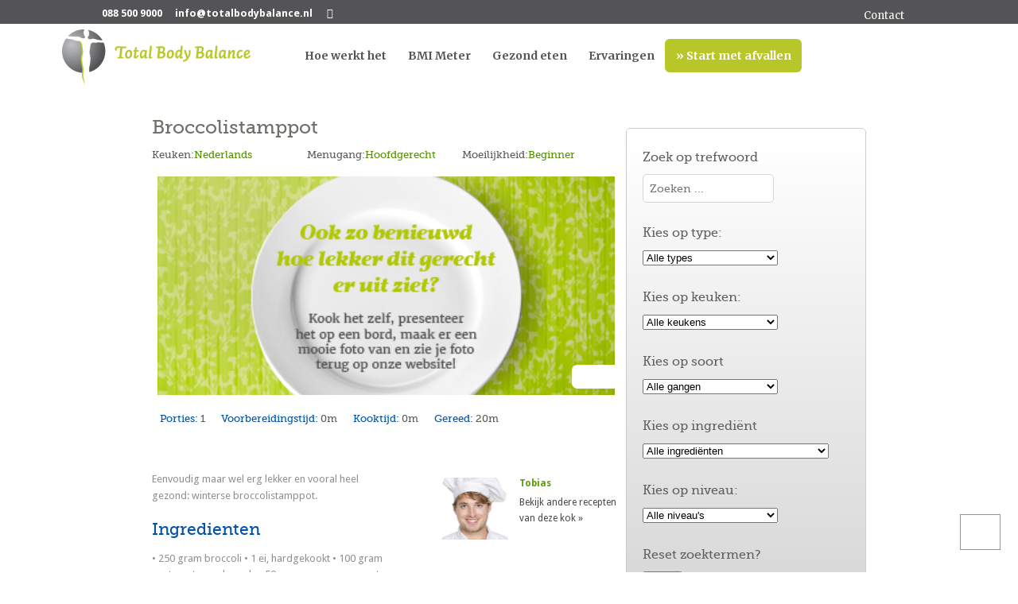

--- FILE ---
content_type: text/html; charset=UTF-8
request_url: https://kookboek.totalbodybalance.nl/recipe/broccolistamppot/
body_size: 28067
content:
<!doctype html>
<html lang="nl-NL">
<head>
	<meta http-equiv="Content-Type" content="text/html; charset=utf-8" />
    <meta name="viewport" content="width=device-width">

		<title>Broccolistamppot volgens Total Body Balance - Afvallen &amp; Afslanken</title>

        <!-- Font Files -->
        <link href='https://fonts.googleapis.com/css?family=Droid+Sans:400,700' rel='stylesheet' type='text/css'>
        <link href="https://fonts.googleapis.com/css2?family=Vollkorn&display=swap" rel="stylesheet">
<link href="https://fonts.googleapis.com/css2?family=Vollkorn:wght@400;700&display=swap" rel="stylesheet">
	    <!-- Stylesheets -->
		<link rel="stylesheet" href="https://kookboek.totalbodybalance.nl/wp-content/themes/food-recipes/style.css" type="text/css" media="all" />
<link rel="stylesheet" href="https://stackpath.bootstrapcdn.com/font-awesome/4.7.0/css/font-awesome.min.css" integrity="sha384-wvfXpqpZZVQGK6TAh5PVlGOfQNHSoD2xbE+QkPxCAFlNEevoEH3Sl0sibVcOQVnN" crossorigin="anonymous">
		<link rel="pingback" href="https://kookboek.totalbodybalance.nl/xmlrpc.php" />
		<link rel="alternate" type="application/rss+xml" title="Afvallen &amp; Afslanken" href="https://kookboek.totalbodybalance.nl/feed/" />
		<link rel="alternate" type="application/atom+xml" title="Afvallen &amp; Afslanken" href="https://kookboek.totalbodybalance.nl/feed/atom/" />
<link rel='stylesheet' id='et-gf-merriweather-css'  href='https://fonts.googleapis.com/css?family=Merriweather:400,300,900,700&#038;subset=latin' type='text/css' media='all' />
		<link rel="shortcut icon" href="https://kookboek.totalbodybalance.nl/wp-content/uploads/favicon-1.png" /><style type='text/css' id='quick-css'>

#top-header, #et-secondary-nav li ul {
    background-color: #545456;
}
#et-secondary-nav li {
    margin-right: 15px;
}
#et-info-phone {
    margin-right: 13px;
}
#et-info-phone, #et-info-email, .et-cart-info span {
    position: relative;
}
#et-info, #et-secondary-menu &gt; ul &gt; li a {
    display: block;
    padding-bottom: 0.75em;
}
#top-header a, #top-header a {
    color: #fff;
}
.menucta {
    background: #b7c72a !important;
    border-radius: 6px !important;
}
#nav-wrap .nav li.menucta a{
 color:#fff !important;
}
#et-secondary-nav, #et-secondary-nav li {
    display: inline-block;
}
#top-header .et-cart-info {
    margin-left: 15px;
}
#et-secondary-menu {
    float: right;
}
#nav-wrap .nav {
    width: 864px;
    height: 42px;
    margin-top: 19px;
    float: right;
    position: relative;
    z-index: 799;
}
#header-wrapper {
    width: 100%;
max-width:1185px;
    position: relative;
    z-index: 750;
    margin: 0 auto;
}
#top-header .container {
    padding-top: 0.75em;
    font-weight: 600;
    max-width: 1170px;
position: relative;
    text-align: left;
    width: 80%;
    margin: auto;
}
#et-info {
    float: left;
}
#et-info, #et-secondary-menu &gt; ul &gt; li a {
    display: block;
    padding-bottom: 0.75em;
}
#top-header, #top-header .container, #top-header #et-info, #top-header .et-social-icon a {
    line-height: 1em;
}
.input {
margin-bottom:6px;}

.maxbutton-6-container, .maxbutton-2-container, .maxbutton-3-container, .maxbutton-4-container, .maxbutton-5-container, .maxbutton-1-container {
  margin-bottom: 16px;
}
.Kop
{
    
}
.Inhoud
{
    padding:5px;
    width:20%;
    text-align: left;
    float:left;

}

.Inhoud a{
    display:block;
    color:black;
}

br {
display:none;
}

.Titel
{
 color:#68aa10;
}

@media screen and (max-width: 765px){
.Inhoud{
width:100%;
}

}

.css_button {
    font-size: 16px;x
margin-top:20px;
margin-left:4px;
    font-family: Arial;
    font-weight: normal;
    text-decoration: inherit;
    -webkit-border-radius: 8px 8px 8px 8px;
    -moz-border-radius: 8px 8px 8px 8px;
    border-radius: 8px 8px 8px 8px;
    border: 1px solid #83c41a;
    padding: 9px 18px;
    text-shadow: 1px 1px 0px #86ae47;
    -webkit-box-shadow: inset 1px 1px 0px 0px #d9fbbe;
    -moz-box-shadow: inset 1px 1px 0px 0px #d9fbbe;
    box-shadow: inset 1px 1px 0px 0px #d9fbbe;
    cursor: pointer;
    color: #ffffff;
    display: inline-block;
    background: -webkit-linear-gradient(90deg, #a5cc52 5%, #b8e356 100%);
    background: -moz-linear-gradient(90deg, #a5cc52 5%, #b8e356 100%);
    background: -ms-linear-gradient(90deg, #a5cc52 5%, #b8e356 100%);
    background: linear-gradient(180deg, #b8e356 5%, #a5cc52 100%);
    filter: progid:DXImageTransform.Microsoft.gradient(startColorstr="#b8e356",endColorstr="#a5cc52");
}

.css_button:hover {
    background: -webkit-linear-gradient(90deg, #b8e356 5%, #a5cc52 100%);
    background: -moz-linear-gradient(90deg, #b8e356 5%, #a5cc52 100%);
    background: -ms-linear-gradient(90deg, #b8e356 5%, #a5cc52 100%);
    background: linear-gradient(180deg, #a5cc52 5%, #b8e356 100%);
    filter: progid:DXImageTransform.Microsoft.gradient(startColorstr="#a5cc52",endColorstr="#b8e356");
}

.css_button:active {
    position:relative;
    top: 1px;
}

#content {
padding:10px;}

@media (max-width:980px) {
#header-wrapper {
padding-top:50px; }



</style><meta name='robots' content='index, follow, max-image-preview:large, max-snippet:-1, max-video-preview:-1' />

	<!-- This site is optimized with the Yoast SEO plugin v23.3 - https://yoast.com/wordpress/plugins/seo/ -->
	<meta name="description" content="Eenvoudig maar wel erg lekker en vooral heel gezond: winterse broccolistamppot. Lees verder -&gt;" />
	<link rel="canonical" href="https://kookboek.totalbodybalance.nl/recipe/broccolistamppot/" />
	<meta name="twitter:label1" content="Est. reading time" />
	<meta name="twitter:data1" content="1 minuut" />
	<script type="application/ld+json" class="yoast-schema-graph">{"@context":"https://schema.org","@graph":[{"@type":"WebPage","@id":"https://kookboek.totalbodybalance.nl/recipe/broccolistamppot/","url":"https://kookboek.totalbodybalance.nl/recipe/broccolistamppot/","name":"Broccolistamppot volgens Total Body Balance","isPartOf":{"@id":"https://kookboek.totalbodybalance.nl/#website"},"primaryImageOfPage":{"@id":"https://kookboek.totalbodybalance.nl/recipe/broccolistamppot/#primaryimage"},"image":{"@id":"https://kookboek.totalbodybalance.nl/recipe/broccolistamppot/#primaryimage"},"thumbnailUrl":"https://kookboek.totalbodybalance.nl/wp-content/uploads/PR-14073-Leeg-bord1.jpg","datePublished":"2014-06-22T20:49:21+00:00","dateModified":"2014-06-22T20:49:21+00:00","description":"Eenvoudig maar wel erg lekker en vooral heel gezond: winterse broccolistamppot. Lees verder ->","breadcrumb":{"@id":"https://kookboek.totalbodybalance.nl/recipe/broccolistamppot/#breadcrumb"},"inLanguage":"nl-NL","potentialAction":[{"@type":"ReadAction","target":["https://kookboek.totalbodybalance.nl/recipe/broccolistamppot/"]}]},{"@type":"ImageObject","inLanguage":"nl-NL","@id":"https://kookboek.totalbodybalance.nl/recipe/broccolistamppot/#primaryimage","url":"https://kookboek.totalbodybalance.nl/wp-content/uploads/PR-14073-Leeg-bord1.jpg","contentUrl":"https://kookboek.totalbodybalance.nl/wp-content/uploads/PR-14073-Leeg-bord1.jpg","width":575,"height":262,"caption":"TBB appeltje verdienen voor een foto"},{"@type":"BreadcrumbList","@id":"https://kookboek.totalbodybalance.nl/recipe/broccolistamppot/#breadcrumb","itemListElement":[{"@type":"ListItem","position":1,"name":"Home","item":"https://kookboek.totalbodybalance.nl/"},{"@type":"ListItem","position":2,"name":"Broccolistamppot"}]},{"@type":"WebSite","@id":"https://kookboek.totalbodybalance.nl/#website","url":"https://kookboek.totalbodybalance.nl/","name":"Afvallen &amp; Afslanken","description":"Dieet, lijnen en gezond eten met coach?","publisher":{"@id":"https://kookboek.totalbodybalance.nl/#organization"},"potentialAction":[{"@type":"SearchAction","target":{"@type":"EntryPoint","urlTemplate":"https://kookboek.totalbodybalance.nl/?s={search_term_string}"},"query-input":"required name=search_term_string"}],"inLanguage":"nl-NL"},{"@type":"Organization","@id":"https://kookboek.totalbodybalance.nl/#organization","name":"Total Body Balance Kookboek","url":"https://kookboek.totalbodybalance.nl/","logo":{"@type":"ImageObject","inLanguage":"nl-NL","@id":"https://kookboek.totalbodybalance.nl/#/schema/logo/image/","url":"https://kookboek.totalbodybalance.nl/wp-content/uploads/logo-1.png","contentUrl":"https://kookboek.totalbodybalance.nl/wp-content/uploads/logo-1.png","width":1400,"height":412,"caption":"Total Body Balance Kookboek"},"image":{"@id":"https://kookboek.totalbodybalance.nl/#/schema/logo/image/"},"sameAs":["https://www.facebook.com/tedikbeldick","https://www.instagram.com/tedikbeldick"]}]}</script>
	<!-- / Yoast SEO plugin. -->


<link rel="alternate" type="application/rss+xml" title="Afvallen &amp; Afslanken &raquo; feed" href="https://kookboek.totalbodybalance.nl/feed/" />
<link rel="alternate" type="application/rss+xml" title="Afvallen &amp; Afslanken &raquo; reactiesfeed" href="https://kookboek.totalbodybalance.nl/comments/feed/" />
<link rel="alternate" type="application/rss+xml" title="Afvallen &amp; Afslanken &raquo; Broccolistamppot reactiesfeed" href="https://kookboek.totalbodybalance.nl/recipe/broccolistamppot/feed/" />
<script type="text/javascript">
/* <![CDATA[ */
window._wpemojiSettings = {"baseUrl":"https:\/\/s.w.org\/images\/core\/emoji\/15.0.3\/72x72\/","ext":".png","svgUrl":"https:\/\/s.w.org\/images\/core\/emoji\/15.0.3\/svg\/","svgExt":".svg","source":{"concatemoji":"https:\/\/kookboek.totalbodybalance.nl\/wp-includes\/js\/wp-emoji-release.min.js?ver=6.6.1"}};
/*! This file is auto-generated */
!function(i,n){var o,s,e;function c(e){try{var t={supportTests:e,timestamp:(new Date).valueOf()};sessionStorage.setItem(o,JSON.stringify(t))}catch(e){}}function p(e,t,n){e.clearRect(0,0,e.canvas.width,e.canvas.height),e.fillText(t,0,0);var t=new Uint32Array(e.getImageData(0,0,e.canvas.width,e.canvas.height).data),r=(e.clearRect(0,0,e.canvas.width,e.canvas.height),e.fillText(n,0,0),new Uint32Array(e.getImageData(0,0,e.canvas.width,e.canvas.height).data));return t.every(function(e,t){return e===r[t]})}function u(e,t,n){switch(t){case"flag":return n(e,"\ud83c\udff3\ufe0f\u200d\u26a7\ufe0f","\ud83c\udff3\ufe0f\u200b\u26a7\ufe0f")?!1:!n(e,"\ud83c\uddfa\ud83c\uddf3","\ud83c\uddfa\u200b\ud83c\uddf3")&&!n(e,"\ud83c\udff4\udb40\udc67\udb40\udc62\udb40\udc65\udb40\udc6e\udb40\udc67\udb40\udc7f","\ud83c\udff4\u200b\udb40\udc67\u200b\udb40\udc62\u200b\udb40\udc65\u200b\udb40\udc6e\u200b\udb40\udc67\u200b\udb40\udc7f");case"emoji":return!n(e,"\ud83d\udc26\u200d\u2b1b","\ud83d\udc26\u200b\u2b1b")}return!1}function f(e,t,n){var r="undefined"!=typeof WorkerGlobalScope&&self instanceof WorkerGlobalScope?new OffscreenCanvas(300,150):i.createElement("canvas"),a=r.getContext("2d",{willReadFrequently:!0}),o=(a.textBaseline="top",a.font="600 32px Arial",{});return e.forEach(function(e){o[e]=t(a,e,n)}),o}function t(e){var t=i.createElement("script");t.src=e,t.defer=!0,i.head.appendChild(t)}"undefined"!=typeof Promise&&(o="wpEmojiSettingsSupports",s=["flag","emoji"],n.supports={everything:!0,everythingExceptFlag:!0},e=new Promise(function(e){i.addEventListener("DOMContentLoaded",e,{once:!0})}),new Promise(function(t){var n=function(){try{var e=JSON.parse(sessionStorage.getItem(o));if("object"==typeof e&&"number"==typeof e.timestamp&&(new Date).valueOf()<e.timestamp+604800&&"object"==typeof e.supportTests)return e.supportTests}catch(e){}return null}();if(!n){if("undefined"!=typeof Worker&&"undefined"!=typeof OffscreenCanvas&&"undefined"!=typeof URL&&URL.createObjectURL&&"undefined"!=typeof Blob)try{var e="postMessage("+f.toString()+"("+[JSON.stringify(s),u.toString(),p.toString()].join(",")+"));",r=new Blob([e],{type:"text/javascript"}),a=new Worker(URL.createObjectURL(r),{name:"wpTestEmojiSupports"});return void(a.onmessage=function(e){c(n=e.data),a.terminate(),t(n)})}catch(e){}c(n=f(s,u,p))}t(n)}).then(function(e){for(var t in e)n.supports[t]=e[t],n.supports.everything=n.supports.everything&&n.supports[t],"flag"!==t&&(n.supports.everythingExceptFlag=n.supports.everythingExceptFlag&&n.supports[t]);n.supports.everythingExceptFlag=n.supports.everythingExceptFlag&&!n.supports.flag,n.DOMReady=!1,n.readyCallback=function(){n.DOMReady=!0}}).then(function(){return e}).then(function(){var e;n.supports.everything||(n.readyCallback(),(e=n.source||{}).concatemoji?t(e.concatemoji):e.wpemoji&&e.twemoji&&(t(e.twemoji),t(e.wpemoji)))}))}((window,document),window._wpemojiSettings);
/* ]]> */
</script>
<link rel='stylesheet' id='map_std-css' href='https://kookboek.totalbodybalance.nl/wp-content/plugins/google-maps-ready/modules/gmap/css/map.css?ver=6.6.1' type='text/css' media='all' />
<link rel='stylesheet' id='dashicons-css' href='https://kookboek.totalbodybalance.nl/wp-includes/css/dashicons.min.css?ver=6.6.1' type='text/css' media='all' />
<link rel='stylesheet' id='elusive-css' href='https://kookboek.totalbodybalance.nl/wp-content/plugins/menu-icons/vendor/codeinwp/icon-picker/css/types/elusive.min.css?ver=2.0' type='text/css' media='all' />
<link rel='stylesheet' id='menu-icon-font-awesome-css' href='https://kookboek.totalbodybalance.nl/wp-content/plugins/menu-icons/css/fontawesome/css/all.min.css?ver=5.15.4' type='text/css' media='all' />
<link rel='stylesheet' id='foundation-icons-css' href='https://kookboek.totalbodybalance.nl/wp-content/plugins/menu-icons/vendor/codeinwp/icon-picker/css/types/foundation-icons.min.css?ver=3.0' type='text/css' media='all' />
<link rel='stylesheet' id='genericons-css' href='https://kookboek.totalbodybalance.nl/wp-content/plugins/menu-icons/vendor/codeinwp/icon-picker/css/types/genericons.min.css?ver=3.4' type='text/css' media='all' />
<link rel='stylesheet' id='menu-icons-extra-css' href='https://kookboek.totalbodybalance.nl/wp-content/plugins/menu-icons/css/extra.min.css?ver=0.13.15' type='text/css' media='all' />
<style id='wp-emoji-styles-inline-css' type='text/css'>

	img.wp-smiley, img.emoji {
		display: inline !important;
		border: none !important;
		box-shadow: none !important;
		height: 1em !important;
		width: 1em !important;
		margin: 0 0.07em !important;
		vertical-align: -0.1em !important;
		background: none !important;
		padding: 0 !important;
	}
</style>
<link rel='stylesheet' id='wp-block-library-css' href='https://kookboek.totalbodybalance.nl/wp-includes/css/dist/block-library/style.min.css?ver=6.6.1' type='text/css' media='all' />
<style id='classic-theme-styles-inline-css' type='text/css'>
/*! This file is auto-generated */
.wp-block-button__link{color:#fff;background-color:#32373c;border-radius:9999px;box-shadow:none;text-decoration:none;padding:calc(.667em + 2px) calc(1.333em + 2px);font-size:1.125em}.wp-block-file__button{background:#32373c;color:#fff;text-decoration:none}
</style>
<style id='global-styles-inline-css' type='text/css'>
:root{--wp--preset--aspect-ratio--square: 1;--wp--preset--aspect-ratio--4-3: 4/3;--wp--preset--aspect-ratio--3-4: 3/4;--wp--preset--aspect-ratio--3-2: 3/2;--wp--preset--aspect-ratio--2-3: 2/3;--wp--preset--aspect-ratio--16-9: 16/9;--wp--preset--aspect-ratio--9-16: 9/16;--wp--preset--color--black: #000000;--wp--preset--color--cyan-bluish-gray: #abb8c3;--wp--preset--color--white: #ffffff;--wp--preset--color--pale-pink: #f78da7;--wp--preset--color--vivid-red: #cf2e2e;--wp--preset--color--luminous-vivid-orange: #ff6900;--wp--preset--color--luminous-vivid-amber: #fcb900;--wp--preset--color--light-green-cyan: #7bdcb5;--wp--preset--color--vivid-green-cyan: #00d084;--wp--preset--color--pale-cyan-blue: #8ed1fc;--wp--preset--color--vivid-cyan-blue: #0693e3;--wp--preset--color--vivid-purple: #9b51e0;--wp--preset--gradient--vivid-cyan-blue-to-vivid-purple: linear-gradient(135deg,rgba(6,147,227,1) 0%,rgb(155,81,224) 100%);--wp--preset--gradient--light-green-cyan-to-vivid-green-cyan: linear-gradient(135deg,rgb(122,220,180) 0%,rgb(0,208,130) 100%);--wp--preset--gradient--luminous-vivid-amber-to-luminous-vivid-orange: linear-gradient(135deg,rgba(252,185,0,1) 0%,rgba(255,105,0,1) 100%);--wp--preset--gradient--luminous-vivid-orange-to-vivid-red: linear-gradient(135deg,rgba(255,105,0,1) 0%,rgb(207,46,46) 100%);--wp--preset--gradient--very-light-gray-to-cyan-bluish-gray: linear-gradient(135deg,rgb(238,238,238) 0%,rgb(169,184,195) 100%);--wp--preset--gradient--cool-to-warm-spectrum: linear-gradient(135deg,rgb(74,234,220) 0%,rgb(151,120,209) 20%,rgb(207,42,186) 40%,rgb(238,44,130) 60%,rgb(251,105,98) 80%,rgb(254,248,76) 100%);--wp--preset--gradient--blush-light-purple: linear-gradient(135deg,rgb(255,206,236) 0%,rgb(152,150,240) 100%);--wp--preset--gradient--blush-bordeaux: linear-gradient(135deg,rgb(254,205,165) 0%,rgb(254,45,45) 50%,rgb(107,0,62) 100%);--wp--preset--gradient--luminous-dusk: linear-gradient(135deg,rgb(255,203,112) 0%,rgb(199,81,192) 50%,rgb(65,88,208) 100%);--wp--preset--gradient--pale-ocean: linear-gradient(135deg,rgb(255,245,203) 0%,rgb(182,227,212) 50%,rgb(51,167,181) 100%);--wp--preset--gradient--electric-grass: linear-gradient(135deg,rgb(202,248,128) 0%,rgb(113,206,126) 100%);--wp--preset--gradient--midnight: linear-gradient(135deg,rgb(2,3,129) 0%,rgb(40,116,252) 100%);--wp--preset--font-size--small: 13px;--wp--preset--font-size--medium: 20px;--wp--preset--font-size--large: 36px;--wp--preset--font-size--x-large: 42px;--wp--preset--spacing--20: 0.44rem;--wp--preset--spacing--30: 0.67rem;--wp--preset--spacing--40: 1rem;--wp--preset--spacing--50: 1.5rem;--wp--preset--spacing--60: 2.25rem;--wp--preset--spacing--70: 3.38rem;--wp--preset--spacing--80: 5.06rem;--wp--preset--shadow--natural: 6px 6px 9px rgba(0, 0, 0, 0.2);--wp--preset--shadow--deep: 12px 12px 50px rgba(0, 0, 0, 0.4);--wp--preset--shadow--sharp: 6px 6px 0px rgba(0, 0, 0, 0.2);--wp--preset--shadow--outlined: 6px 6px 0px -3px rgba(255, 255, 255, 1), 6px 6px rgba(0, 0, 0, 1);--wp--preset--shadow--crisp: 6px 6px 0px rgba(0, 0, 0, 1);}:where(.is-layout-flex){gap: 0.5em;}:where(.is-layout-grid){gap: 0.5em;}body .is-layout-flex{display: flex;}.is-layout-flex{flex-wrap: wrap;align-items: center;}.is-layout-flex > :is(*, div){margin: 0;}body .is-layout-grid{display: grid;}.is-layout-grid > :is(*, div){margin: 0;}:where(.wp-block-columns.is-layout-flex){gap: 2em;}:where(.wp-block-columns.is-layout-grid){gap: 2em;}:where(.wp-block-post-template.is-layout-flex){gap: 1.25em;}:where(.wp-block-post-template.is-layout-grid){gap: 1.25em;}.has-black-color{color: var(--wp--preset--color--black) !important;}.has-cyan-bluish-gray-color{color: var(--wp--preset--color--cyan-bluish-gray) !important;}.has-white-color{color: var(--wp--preset--color--white) !important;}.has-pale-pink-color{color: var(--wp--preset--color--pale-pink) !important;}.has-vivid-red-color{color: var(--wp--preset--color--vivid-red) !important;}.has-luminous-vivid-orange-color{color: var(--wp--preset--color--luminous-vivid-orange) !important;}.has-luminous-vivid-amber-color{color: var(--wp--preset--color--luminous-vivid-amber) !important;}.has-light-green-cyan-color{color: var(--wp--preset--color--light-green-cyan) !important;}.has-vivid-green-cyan-color{color: var(--wp--preset--color--vivid-green-cyan) !important;}.has-pale-cyan-blue-color{color: var(--wp--preset--color--pale-cyan-blue) !important;}.has-vivid-cyan-blue-color{color: var(--wp--preset--color--vivid-cyan-blue) !important;}.has-vivid-purple-color{color: var(--wp--preset--color--vivid-purple) !important;}.has-black-background-color{background-color: var(--wp--preset--color--black) !important;}.has-cyan-bluish-gray-background-color{background-color: var(--wp--preset--color--cyan-bluish-gray) !important;}.has-white-background-color{background-color: var(--wp--preset--color--white) !important;}.has-pale-pink-background-color{background-color: var(--wp--preset--color--pale-pink) !important;}.has-vivid-red-background-color{background-color: var(--wp--preset--color--vivid-red) !important;}.has-luminous-vivid-orange-background-color{background-color: var(--wp--preset--color--luminous-vivid-orange) !important;}.has-luminous-vivid-amber-background-color{background-color: var(--wp--preset--color--luminous-vivid-amber) !important;}.has-light-green-cyan-background-color{background-color: var(--wp--preset--color--light-green-cyan) !important;}.has-vivid-green-cyan-background-color{background-color: var(--wp--preset--color--vivid-green-cyan) !important;}.has-pale-cyan-blue-background-color{background-color: var(--wp--preset--color--pale-cyan-blue) !important;}.has-vivid-cyan-blue-background-color{background-color: var(--wp--preset--color--vivid-cyan-blue) !important;}.has-vivid-purple-background-color{background-color: var(--wp--preset--color--vivid-purple) !important;}.has-black-border-color{border-color: var(--wp--preset--color--black) !important;}.has-cyan-bluish-gray-border-color{border-color: var(--wp--preset--color--cyan-bluish-gray) !important;}.has-white-border-color{border-color: var(--wp--preset--color--white) !important;}.has-pale-pink-border-color{border-color: var(--wp--preset--color--pale-pink) !important;}.has-vivid-red-border-color{border-color: var(--wp--preset--color--vivid-red) !important;}.has-luminous-vivid-orange-border-color{border-color: var(--wp--preset--color--luminous-vivid-orange) !important;}.has-luminous-vivid-amber-border-color{border-color: var(--wp--preset--color--luminous-vivid-amber) !important;}.has-light-green-cyan-border-color{border-color: var(--wp--preset--color--light-green-cyan) !important;}.has-vivid-green-cyan-border-color{border-color: var(--wp--preset--color--vivid-green-cyan) !important;}.has-pale-cyan-blue-border-color{border-color: var(--wp--preset--color--pale-cyan-blue) !important;}.has-vivid-cyan-blue-border-color{border-color: var(--wp--preset--color--vivid-cyan-blue) !important;}.has-vivid-purple-border-color{border-color: var(--wp--preset--color--vivid-purple) !important;}.has-vivid-cyan-blue-to-vivid-purple-gradient-background{background: var(--wp--preset--gradient--vivid-cyan-blue-to-vivid-purple) !important;}.has-light-green-cyan-to-vivid-green-cyan-gradient-background{background: var(--wp--preset--gradient--light-green-cyan-to-vivid-green-cyan) !important;}.has-luminous-vivid-amber-to-luminous-vivid-orange-gradient-background{background: var(--wp--preset--gradient--luminous-vivid-amber-to-luminous-vivid-orange) !important;}.has-luminous-vivid-orange-to-vivid-red-gradient-background{background: var(--wp--preset--gradient--luminous-vivid-orange-to-vivid-red) !important;}.has-very-light-gray-to-cyan-bluish-gray-gradient-background{background: var(--wp--preset--gradient--very-light-gray-to-cyan-bluish-gray) !important;}.has-cool-to-warm-spectrum-gradient-background{background: var(--wp--preset--gradient--cool-to-warm-spectrum) !important;}.has-blush-light-purple-gradient-background{background: var(--wp--preset--gradient--blush-light-purple) !important;}.has-blush-bordeaux-gradient-background{background: var(--wp--preset--gradient--blush-bordeaux) !important;}.has-luminous-dusk-gradient-background{background: var(--wp--preset--gradient--luminous-dusk) !important;}.has-pale-ocean-gradient-background{background: var(--wp--preset--gradient--pale-ocean) !important;}.has-electric-grass-gradient-background{background: var(--wp--preset--gradient--electric-grass) !important;}.has-midnight-gradient-background{background: var(--wp--preset--gradient--midnight) !important;}.has-small-font-size{font-size: var(--wp--preset--font-size--small) !important;}.has-medium-font-size{font-size: var(--wp--preset--font-size--medium) !important;}.has-large-font-size{font-size: var(--wp--preset--font-size--large) !important;}.has-x-large-font-size{font-size: var(--wp--preset--font-size--x-large) !important;}
:where(.wp-block-post-template.is-layout-flex){gap: 1.25em;}:where(.wp-block-post-template.is-layout-grid){gap: 1.25em;}
:where(.wp-block-columns.is-layout-flex){gap: 2em;}:where(.wp-block-columns.is-layout-grid){gap: 2em;}
:root :where(.wp-block-pullquote){font-size: 1.5em;line-height: 1.6;}
</style>
<link rel='stylesheet' id='ok-toTop-style-css' href='https://kookboek.totalbodybalance.nl/wp-content/plugins/scroll-to-top-or-bottom/css/totop.css?ver=1.0.5' type='text/css' media='all' />
<link rel='stylesheet' id='search-filter-plugin-styles-css' href='https://kookboek.totalbodybalance.nl/wp-content/plugins/search-filter-pro/public/assets/css/search-filter.min.css?ver=2.4.4' type='text/css' media='all' />
<link rel='stylesheet' id='sidebar-login-css' href='https://kookboek.totalbodybalance.nl/wp-content/plugins/sidebar-login/build/sidebar-login.css?ver=1665561391' type='text/css' media='all' />
<link rel='stylesheet' id='nivoslider-css' href='https://kookboek.totalbodybalance.nl/wp-content/themes/food-recipes/js/nivo-slider/nivo-slider.css?ver=6.6.1' type='text/css' media='all' />
<link rel='stylesheet' id='prettyPhoto-css' href='https://kookboek.totalbodybalance.nl/wp-content/themes/food-recipes/js/prettyPhoto/css/prettyPhoto.css?ver=6.6.1' type='text/css' media='all' />
<link rel='stylesheet' id='responsive-css' href='https://kookboek.totalbodybalance.nl/wp-content/themes/food-recipes/responsive.css?ver=6.6.1' type='text/css' media='all' />
<link rel='stylesheet' id='easy_table_style-css' href='https://kookboek.totalbodybalance.nl/wp-content/plugins/easy-table/themes/default/style.css?ver=1.5.2' type='text/css' media='all' />
<link rel='stylesheet' id='tablepress-default-css' href='https://kookboek.totalbodybalance.nl/wp-content/plugins/tablepress/css/build/default.css?ver=2.4.1' type='text/css' media='all' />
<link rel='stylesheet' id='cyclone-template-style-dark-0-css' href='https://kookboek.totalbodybalance.nl/wp-content/plugins/cyclone-slider-2/templates/dark/style.css?ver=2.12.4' type='text/css' media='all' />
<link rel='stylesheet' id='cyclone-template-style-default-0-css' href='https://kookboek.totalbodybalance.nl/wp-content/plugins/cyclone-slider-2/templates/default/style.css?ver=2.12.4' type='text/css' media='all' />
<link rel='stylesheet' id='cyclone-template-style-standard-0-css' href='https://kookboek.totalbodybalance.nl/wp-content/plugins/cyclone-slider-2/templates/standard/style.css?ver=2.12.4' type='text/css' media='all' />
<link rel='stylesheet' id='cyclone-template-style-thumbnails-0-css' href='https://kookboek.totalbodybalance.nl/wp-content/plugins/cyclone-slider-2/templates/thumbnails/style.css?ver=2.12.4' type='text/css' media='all' />
<script type="text/javascript" src="https://kookboek.totalbodybalance.nl/wp-includes/js/swfobject.js?ver=2.2-20120417" id="swfobject-js"></script>
<script type="text/javascript" src="https://kookboek.totalbodybalance.nl/wp-includes/js/jquery/jquery.min.js?ver=3.7.1" id="jquery-core-js"></script>
<script type="text/javascript" src="https://kookboek.totalbodybalance.nl/wp-includes/js/jquery/jquery-migrate.min.js?ver=3.4.1" id="jquery-migrate-js"></script>
<script type="text/javascript" src="https://kookboek.totalbodybalance.nl/wp-content/plugins/sticky-menu-or-anything-on-scroll/assets/js/jq-sticky-anything.min.js?ver=2.1.1" id="stickyAnythingLib-js"></script>
<script type="text/javascript" id="search-filter-plugin-build-js-extra">
/* <![CDATA[ */
var SF_LDATA = {"ajax_url":"https:\/\/kookboek.totalbodybalance.nl\/wp-admin\/admin-ajax.php","home_url":"https:\/\/kookboek.totalbodybalance.nl\/"};
/* ]]> */
</script>
<script type="text/javascript" src="https://kookboek.totalbodybalance.nl/wp-content/plugins/search-filter-pro/public/assets/js/search-filter-build.min.js?ver=2.4.4" id="search-filter-plugin-build-js"></script>
<script type="text/javascript" src="https://kookboek.totalbodybalance.nl/wp-content/plugins/search-filter-pro/public/assets/js/chosen.jquery.min.js?ver=2.4.4" id="search-filter-plugin-chosen-js"></script>
<script type="text/javascript" src="https://kookboek.totalbodybalance.nl/wp-content/themes/food-recipes/js/jquery.validate.min.js?ver=1.11.1" id="validate-js"></script>
<script type="text/javascript" src="https://kookboek.totalbodybalance.nl/wp-content/themes/food-recipes/js/jquery.form.min.js?ver=3.48.0" id="forms-js"></script>
<script type="text/javascript" src="https://kookboek.totalbodybalance.nl/wp-content/themes/food-recipes/js/jquery.easing.1.3.js?ver=1.3" id="jsEasing-js"></script>
<script type="text/javascript" src="https://kookboek.totalbodybalance.nl/wp-content/themes/food-recipes/js/prettyPhoto/js/jquery.prettyPhoto.js?ver=3.1.3" id="prettyphoto-js"></script>
<script type="text/javascript" src="https://kookboek.totalbodybalance.nl/wp-content/themes/food-recipes/js/jquery-ui-1.9.2.custom.js?ver=1.9.2" id="jQueryUI-js"></script>
<script type="text/javascript" src="https://kookboek.totalbodybalance.nl/wp-content/themes/food-recipes/js/jquery.cycle2.js?ver=2.0130909" id="cyclePlugintwo-js"></script>
<script type="text/javascript" src="https://kookboek.totalbodybalance.nl/wp-content/themes/food-recipes/js/nivo-slider/jquery.nivo.slider.js?ver=2.7.1" id="nivoSlider-js"></script>
<script type="text/javascript" src="https://kookboek.totalbodybalance.nl/wp-content/themes/food-recipes/js/accordion-slider.js?ver=1.0" id="accordionSlider-js"></script>
<link rel="https://api.w.org/" href="https://kookboek.totalbodybalance.nl/wp-json/" /><link rel="EditURI" type="application/rsd+xml" title="RSD" href="https://kookboek.totalbodybalance.nl/xmlrpc.php?rsd" />
<meta name="generator" content="WordPress 6.6.1" />
<link rel='shortlink' href='https://kookboek.totalbodybalance.nl/?p=5947' />
<link rel="alternate" title="oEmbed (JSON)" type="application/json+oembed" href="https://kookboek.totalbodybalance.nl/wp-json/oembed/1.0/embed?url=https%3A%2F%2Fkookboek.totalbodybalance.nl%2Frecipe%2Fbroccolistamppot%2F" />
<link rel="alternate" title="oEmbed (XML)" type="text/xml+oembed" href="https://kookboek.totalbodybalance.nl/wp-json/oembed/1.0/embed?url=https%3A%2F%2Fkookboek.totalbodybalance.nl%2Frecipe%2Fbroccolistamppot%2F&#038;format=xml" />
	<link rel="preconnect" href="https://fonts.googleapis.com">
	<link rel="preconnect" href="https://fonts.gstatic.com">
	<style type="text/css" id="custom-background-css">
body.custom-background { background-color: #ffffff; }
</style>
			<style type="text/css" id="wp-custom-css">
			#sidebar h2.w-bot-border{margin:0px;padding:0px;}
.menucta,.menufont{font-family:'Merriweather', Georgia, "Times New Roman", serif;}
.footergreen{text-align:center;height:450px;color:#fff;padding-top:100px;background-size:fill;margin: 0 auto;max-width:1185px;width:100%;}
.footer-1,.footer-2,.footer-3{float:left;width:33%;padding-bottom:50px;}
.footergreen img{max-width:75%;}
.text-top p{padding:25px 50px 15px 50px;color:#000;font-size:16px;}
.text-top h3{font-size:40px;color:#fff;padding-top:50px;}
.img_text{float:left;width:100%;font-size:25px;padding-top:10px;}
.footer_button{background-color:#ff8b00;height:20px;display:inline;padding:20px;font-size:25px;color:#fff;}
@media only screen and (max-width: 600px) {
	.footer-1,.footer-2,.footer3{width:100%;}
	.footergreen{display:none;}
}
#container_footer{background-color:#545456;min-height:100vh;}
#bottom-wrap{padding:58px 0px;font-family:"vollkorn", Times, serif;font-size:18px;margin: 0 auto!important;width:80%;}
#footer-wrap{color:#fff !important;}
#footer p{color:#fff;}
.footergreen a{color:#fff;}
.footer_14 h3{color:#fff;font-family:"Vollkorn", Times, serif;}
.footer_14{float:left;width:17%;
	margin-right:3%;
	position:relative;color:#fff;}
.footer_14 a{float:left;width:100%;color:#fff;font-family:"Vollkorn", Times, serif;font-size:16px;line-height:25px}.footer_14 p{color:#fff;font-size:14px;font-family:"vollkorn", Times, serif;}


@media only screen and (max-width: 600px) {
	#bottom-wrap{
		padding-left:15px;padding-right:15px;border:none;
	}
	.footer_14{width:100%;height:inherit;height:250px;}
	
}
.footer_nieuwsbrief * {color:#fff;}
.footer_nieuwsbrief{color:#fff;
	width:50%;float:left;text-align:left;
}

.footer_nieuwsbrief {
    padding-bottom: 150px;
}

.aanmeld33{
	    background-color: #ff8b00;
    border: none;
    color: white;
    padding: 2% 10%;
    text-align: center;
    text-decoration: none;
    display: inline-block;
    font-size: 19px;
}
.footer_14 h3 {
font-size:119px!important;
font-weight:900;
font-style:italic;
	font-size:18px!important;
	line-height:25px	
}

.footer_14 a  {
	line-height:35px;
	font-weight:500;
	font-size:16px;
}

.footer_14 p {
    font-size: 18px;
    line-height: 40px;
    font-style: italic;
}

#container_footer {
    background-color: #545456;
    min-height: 65vh;
}
#et-info .fa-facebook {
padding-left:15px!important;
}
#footer-wrap {
    background-color: #545456;
}
.footer_14 .fa-facebook{
   background: white;
    width: 10px;
    height: 10px;
    border-radius: 50%;
    text-align: center;
  color:grey;
    vertical-align: middle;
    padding: 10px;
}

#nav-wrap {
    z-index:auto;
}
#header-wrapper .w-pet-border{
	display:none;
}		</style>
			<style id="egf-frontend-styles" type="text/css">
		p {} h1 {} h2 {} h3 {} h4 {} h5 {} h6 {} 	</style>
	<link rel="shortcut icon" href="/favicon.ico" type="image/x-icon">
<link rel="icon" href="/favicon.ico" type="image/x-icon">
</head>
<!--[if lt IE 7 ]> <body data-rsssl=1 class="recipe-template-default single single-recipe postid-5947 custom-background ie6"> <![endif]-->
<!--[if IE 7 ]>    <body data-rsssl=1 class="recipe-template-default single single-recipe postid-5947 custom-background ie7"> <![endif]-->
<!--[if IE 8 ]>    <body data-rsssl=1 class="recipe-template-default single single-recipe postid-5947 custom-background ie8"> <![endif]-->
<!--[if IE 9 ]>    <body data-rsssl=1 class="recipe-template-default single single-recipe postid-5947 custom-background ie9"> <![endif]-->
<!--[if (gt IE 9)|!(IE)]><!--> <body data-rsssl=1 class="recipe-template-default single single-recipe postid-5947 custom-background"> <!--<![endif]-->

<!-- ============= HEADER STARTS HERE ============== -->


<div id="top-header">
			<div class="container clearfix">

			
				<div id="et-info">
					<a href="tel:088500900"><span id="et-info-phone">088 500 9000</span></a> 
				
									<a href="mailto:info@totalbodybalance.nl"><span id="et-info-email">info@totalbodybalance.nl</span></a>
					<a href="https://www.facebook.com/tedikbeldick/"> <i class="fa fa-facebook"></i></a>
		
						</div> <!-- #et-info -->

			
				<div id="et-secondary-menu">
				<ul id="et-secondary-nav" class="menu">
<li class="menu-item menu-item-type-post_type menu-item-object-page menu-item-10978 menufont"><a href="https://totalbodybalance.nl/contact/">Contact</a></li></ul>			</div> <!-- #et-secondary-menu -->

			</div> <!-- .container -->
		</div> <!-- #top-header -->



		<div id="header-wrapper" class="clearfix">

		        <div id="header" class="clearfix">
					<!-- WEBSITE LOGO -->
                                            <a class="responsive_logo" href="https://totalbodybalance.nl"><img src="https://kookboek.totalbodybalance.nl/wp-content/uploads/tbb-klein.jpg" alt="Afvallen &amp; Afslanken" class="logo" /></a>
                    						
				</div><!-- end of header div -->

                <span class="w-pet-border"></span>
	





                <!-- NAVIGATION BAR STARTS HERE -->
		        <div id="nav-wrap">
						<div class="inn-nav clearfix">

		                        <!-- MAIN NAVIGATION STARTS HERE -->
                                <ul id="menu-primary" class="nav"><li id="menu-item-8536" class="menu-item menu-item-type-custom menu-item-object-custom menu-item-8536"><a href="https://totalbodybalance.nl/hoe-werkt-het">Hoe werkt het</a></li>
<li id="menu-item-8537" class="menu-item menu-item-type-custom menu-item-object-custom menu-item-8537"><a href="https://totalbodybalance.nl/bmi-meter/">BMI Meter</a></li>
<li id="menu-item-8538" class="menu-item menu-item-type-custom menu-item-object-custom menu-item-8538"><a href="https://totalbodybalance.nl/gezond-eten/">Gezond eten</a></li>
<li id="menu-item-8650" class="menu-item menu-item-type-custom menu-item-object-custom menu-item-8650"><a href="https://totalbodybalance.nl/ervaringen/">Ervaringen</a></li>
<li id="menu-item-8540" class="menucta menu-item menu-item-type-custom menu-item-object-custom menu-item-8540"><a href="https://totalbodybalance.nl/aanmelden">» Start met afvallen</a></li>
</ul>								<!-- MAIN NAVIGATION ENDS HERE -->


		                        <!-- SOCIAL NAVIGATION -->
                                <ul id="menu-social-menu" class="social-nav"><li id="menu-item-4517" class="facebook menu-item menu-item-type-custom menu-item-object-custom menu-item-4517"><a title="Bekijk onze Facebook pagina." target="_blank" rel="noopener" href="https://www.facebook.com/TBB.nl">Facebook</a></li>
</ul>						</div>
				</div><!-- end of nav-wrap -->
				<!-- NAVIGATION BAR ENDS HERE -->

		</div><!-- end of header-wrapper div -->

<!-- ============= HEADER ENDS HERE ============== -->



<!-- ============= CONTAINER STARTS HERE ============== -->
    <div class="main-wrap">
        <div id="container">
		        <!-- WEBSITE SEARCH STARTS HERE -->
				<div class="top-search clearfix">
						<h3 class="head-pet"><span>Recipe Search</span></h3>
						<form action="https://kookboek.totalbodybalance.nl" id="searchform">
								<p>
										<input type="text" name="s" id="s" class="field" value="Search for" />
										<input type="submit" name="s_submit" id="s-submit" value="" />
								</p>
						</form>
						<p class="statement"><span class="fireRed">Recipe Types:</span>
                        															<a href="https://kookboek.totalbodybalance.nl/recipe-type/barbequegerechten/">Barbeque</a>
												, 													<a href="https://kookboek.totalbodybalance.nl/recipe-type/dranken/">Dranken</a>
												, 													<a href="https://kookboek.totalbodybalance.nl/recipe-type/feestdagen/">Feestdagen</a>
												, 													<a href="https://kookboek.totalbodybalance.nl/recipe-type/gevogelte/">Gevogelte</a>
												, 													<a href="https://kookboek.totalbodybalance.nl/recipe-type/ovengerechten/">Ovengerechten</a>
												, 													<a href="https://kookboek.totalbodybalance.nl/recipe-type/vegetarischegerechten/">Vegetarisch</a>
												, 													<a href="https://kookboek.totalbodybalance.nl/recipe-type/vis-2/">Vis</a>
												, 													<a href="https://kookboek.totalbodybalance.nl/recipe-type/vlees-2/">Vlees</a>
												                        </p>
				</div><!-- end of top-search div-->


		        <!-- ============= CONTENT AREA STARTS HERE ============== -->
				<div id="content" class="clearfix ">						<div id="left-area" class="clearfix hrecipe" itemscope itemtype="http://schema.org/Recipe">

                                <!-- Starting Default Loop -->
								
	                            		<h1 class="title fn" itemprop="name">Broccolistamppot</h1>
										<!-- for Schema.org microdata -->
                                    <meta itemprop="url" content="https://kookboek.totalbodybalance.nl/recipe/broccolistamppot/">
									<meta itemprop="datePublished" content="2014-06-22" />
									<span class="published">2014-06-22</span>

										<!-- Recipe Categorization Information -->
										<ul class="recipe-cat-info clearfix">
											<li>
												Keuken:<a href="https://kookboek.totalbodybalance.nl/cuisine/nederlands/" rel="tag">Nederlands</a>											</li>
											<li>
												Menugang:<a href="https://kookboek.totalbodybalance.nl/course/hoofdgerecht-2/" rel="tag">Hoofdgerecht</a>											</li>
											<li>
												Moeilijkheid:<a href="https://kookboek.totalbodybalance.nl/skill-level/beginner/" rel="tag">Beginner</a>											</li>
										</ul>

                                                                                                <!-- Recipe Single Image -->
                                                        <div class="single-img-box ">
                                                                <div class="single-slider cycle-slideshow " data-cycle-pager=".cycle-pager">
                                                                    <img width="575" height="262" src="https://kookboek.totalbodybalance.nl/wp-content/uploads/PR-14073-Leeg-bord1.jpg" class="photo wp-post-image" alt="TBB appeltje verdienen voor een foto" itemprop="image" decoding="async" fetchpriority="high" srcset="https://kookboek.totalbodybalance.nl/wp-content/uploads/PR-14073-Leeg-bord1.jpg 575w, https://kookboek.totalbodybalance.nl/wp-content/uploads/PR-14073-Leeg-bord1-300x136.jpg 300w" sizes="(max-width: 575px) 100vw, 575px" />                                                                </div>
                                                                <div class="img-nav cycle-pager"></div>
                                                        </div>

                                                    
                                        <!-- Recipe Information -->
<ul class="recipe-info clearfix">
            <li class="servings">
            <strong class="name">Porties:</strong>
            <span class="value">1</span>
        </li>
            <li class="prep-time">
            <strong class="name">Voorbereidingstijd:</strong>
            <span class="value"><meta itemprop="prepTime" content="PTM">0m</span>
        </li>
            <li class="cook-time">
            <strong class="name">Kooktijd:</strong>
            <span class="value"><meta itemprop="cookTime" content="PTM">0m</span>
        </li>
            <li class="ready-in">
            <strong class="name">Gereed:</strong>
            <span class="value">20m</span>
        </li>
    </ul>
										<span class="w-pet-border"></span>

		  								<div class="info-left instructions">

                                                  <span itemprop="description"><p>Eenvoudig maar wel erg lekker en vooral heel gezond: winterse broccolistamppot.</p>
<p><h3 class="blue">Ingredienten</h3><br />
• 250 gram broccoli<br />
• 1 ei, hardgekookt<br />
• 100 gram gestampte aardappels<br />
• 50 gram magere geraspte kaas<br />
• Zout</p>
<h3 class="blue"> Bereidingswijze</h3>
<p>Snij de stelen van de broccoli in kleine stukjes, verdeel de broccoli in kleine roosjes. Breng in een ruime pan 2 lwater met 1 el zout aan de kook. Laat eerst de broccolistelen 5 min. koken, doe er daarna de broccoliroosjes bij en laat nog 4 min. koken (de stelen hebben wat meer tijd nodig). Giet de broccoli af en spoel ze af met koud water, zo houdt de groente haar frisgroene kleur. Kook de aardappels en stamp ze, eventueel met wat magere melk, tot een puree. Snij met de eiersnijder de eieren in kleine blokjes. Roer de broccoli, de blokjes ei en de kaas door de puree en laat op zacht vuur door en door warm worden.<br />
<p><img decoding="async" title="Meer..." alt="" src="https://5.61.252.22/~total/wp-includes/js/tinymce/plugins/wordpress/img/trans.gif" /><h3 class="blue"> Deel of print dit recept</h3></p>
<ul>
<li>U kunt dit recept beoordelen door het tussen 1 en 5 vorkjes toe te kennen.</li>
<li>Tevens is het mogelijk om hieronder commentaar te geven over het recept of wellicht heeft u een leuke aanvulling.</li>
<li>Wilt u dit recept printen doe dit dan met het kleine printsymbool hieronder naast de Social Media iconen.</li>
<li>En voel u vrij om het te delen met uw vrienden of kennissen via de Social media iconen.</li>
</ul>
<span class='mb-center maxbutton-1-center'><span class='maxbutton-1-container mb-container'><a class="maxbutton-1 maxbutton maxbutton-inschrijven-gratis-nieuwsbrief" href="http://totalbodybalance.nl/nieuwsbrief-aanmeldpagina/"><span class='mb-text'>Inschrijven gratis nieuwsbrief</span></a></span></span>
</p>
</span>

												  <div class="recipe-tags clearfix">
														<span class="type"> Soort recept: <a href="https://kookboek.totalbodybalance.nl/recipe-type/vegetarischegerechten/" rel="tag">Vegetarisch</a></span>
														<span class="tags"> </span>
														<span class="ingredient"> Ingrediënten: <a href="https://kookboek.totalbodybalance.nl/ingredient/broccoli-2/" rel="tag">Broccoli</a>, <a href="https://kookboek.totalbodybalance.nl/ingredient/ei-2/" rel="tag">Ei</a></span>
														<!-- Share Icons -->
														<div class="share">    <a class="twitter" onclick="window.open('http://twitter.com/home?status=Broccolistamppot - https://kookboek.totalbodybalance.nl/recipe/broccolistamppot/','twitter','width=450,height=300,left='+(screen.availWidth/2-375)+',top='+(screen.availHeight/2-150)+'');return false;" href="http://twitter.com/home?status=Broccolistamppot%20-%20https://kookboek.totalbodybalance.nl/recipe/broccolistamppot/" title="Broccolistamppot" target="960development"></a>    <a class="facebook" onclick="window.open('http://www.facebook.com/share.php?u=https://kookboek.totalbodybalance.nl/recipe/broccolistamppot/','facebook','width=450,height=300,left='+(screen.availWidth/2-375)+',top='+(screen.availHeight/2-150)+'');return false;" href="http://www.facebook.com/share.php?u=https://kookboek.totalbodybalance.nl/recipe/broccolistamppot/" title="Broccolistamppot"  target="960development"></a>    <a class="google" href="https://m.google.com/app/plus/x/?v=compose&amp;content=Broccolistamppot%20-%20https://kookboek.totalbodybalance.nl/recipe/broccolistamppot/" onclick="window.open('https://m.google.com/app/plus/x/?v=compose&amp;content=Broccolistamppot - https://kookboek.totalbodybalance.nl/recipe/broccolistamppot/','gplusshare','width=450,height=300,left='+(screen.availWidth/2-375)+',top='+(screen.availHeight/2-150)+'');return false;"></a>    <a class="print" href="javascript:window.print()" title="Print"></a>        <a href="http://pinterest.com/pin/create/button/?url=https%3A%2F%2Fkookboek.totalbodybalance.nl%2Frecipe%2Fbroccolistamppot%2F%26media=https://kookboek.totalbodybalance.nl/wp-content/uploads/PR-14073-Leeg-bord1.jpg%26description=Broccolistamppot" class="pin-it-button" count-layout="none"><img src="//assets.pinterest.com/images/pidgets/pin_it_button.png" /></a></div>                                                      <meta itemprop="interactionCount" content="UserComments:0" />
												  </div>

		  								</div><!-- end of info-left div -->

                                        <div class="info-right">

                                            <!-- Cook Info -->
                                            <div class="cookname" itemscope itemtype="http://schema.org/Person">		<div class="img-box">				<a itemprop="author" href="https://kookboek.totalbodybalance.nl/author/kok/">						<img alt='' src='https://secure.gravatar.com/avatar/a81111d128a9d520da7f226358f34ad1?s=78&#038;d=mm&#038;r=g' srcset='https://secure.gravatar.com/avatar/a81111d128a9d520da7f226358f34ad1?s=156&#038;d=mm&#038;r=g 2x' class='avatar avatar-78 photo' height='78' width='78' decoding='async'/>				</a>				<div class="share">									</div>		</div>		<div class="cook-info author vcard">				<h5 itemprop="name" class="fn given-name url"><a href="https://kookboek.totalbodybalance.nl/author/kok/" title="Berichten van Tobias" rel="author">Tobias</a></h5>				<p itemprop="description" ></p>				<a itemprop="url" class="url" href="https://kookboek.totalbodybalance.nl/author/kok/">Bekijk andere recepten van deze kok &raquo;</a>		</div></div><!-- end of cookname div -->
                                            <!-- Rating Icons -->
                                            <div class="rate-box">

		<h6>Gemiddelde beoordeling</h6>

		<p class="ex-rates" itemprop="aggregateRating" itemscope itemtype="http://schema.org/AggregateRating">
			<span class="off"></span><span class="off"></span><span class="off"></span><span class="off"></span><span class="off"></span>			(0 / 5)
		</p>

		<div class="AggregateRating">
			<span class="rating" itemprop="AggregateRating" itemscope itemtype="http://schema.org/AggregateRating">
				<span class="average">0</span>
				<span class="best" itemprop="ratingValue">5</span>
				<span class="count" itemprop="ratingCount">0</span>
			</span>
		</div>

						<form action="https://kookboek.totalbodybalance.nl/wp-admin/admin-ajax.php" method="post" id="rate-product">
					<h6>Beoordeel dit recept</h6>
					<p class="rates">
							<span class="off"></span>
							<span class="off"></span>
							<span class="off"></span>
							<span class="off"></span>
							<span class="off"></span>
							<input type="hidden" name="selected_rating" id="selected_rating" value="" />
							<input type="hidden" name="post_id" value="5947" />
							<input type="hidden" name="action" value="rate_this" />
					</p>
				</form>
						<p id="output"></p>
		<p class="status"><span>0 mensen</span> hebben gestemd</p>
        <p class="views"></p>

</div><!-- end of rate-box div -->
                                            <!-- Including More Recipes part -->
                                            	    <div class="more-recipe">	            <h5>Gerelateerde recepten:</h5>	            <div class="recipe-imgs">                    <div class="more-recipes">								<ul  class="cycle-slideshow"  data-cycle-fx=scrollHorz data-cycle-timeout=0 data-cycle-slides="li" data-cycle-prev=".p-5947"                                     data-cycle-next=".n-5947">																		<li>												<a href="https://kookboek.totalbodybalance.nl/recipe/heksnkaas/">													<img width="222" height="144" src="https://kookboek.totalbodybalance.nl/wp-content/uploads/HeksnKaas-1-222x144.jpg" class="attachment-recipe-4column-thumb size-recipe-4column-thumb wp-post-image" alt="Heks&#039;nKaas" decoding="async" srcset="https://kookboek.totalbodybalance.nl/wp-content/uploads/HeksnKaas-1-222x144.jpg 222w, https://kookboek.totalbodybalance.nl/wp-content/uploads/HeksnKaas-1-302x196.jpg 302w" sizes="(max-width: 222px) 100vw, 222px" />												</a>												<p class="info-box">Heks&#8217;nKaas</p>										</li>																				<li>												<a href="https://kookboek.totalbodybalance.nl/recipe/indonesische-eieren/">													<img width="222" height="144" src="https://kookboek.totalbodybalance.nl/wp-content/uploads/Indonesische-eieren-222x144.jpg" class="attachment-recipe-4column-thumb size-recipe-4column-thumb wp-post-image" alt="Indonesische-eieren" decoding="async" loading="lazy" srcset="https://kookboek.totalbodybalance.nl/wp-content/uploads/Indonesische-eieren-222x144.jpg 222w, https://kookboek.totalbodybalance.nl/wp-content/uploads/Indonesische-eieren-302x196.jpg 302w" sizes="(max-width: 222px) 100vw, 222px" />												</a>												<p class="info-box">Indonesische eieren</p>										</li>																				<li>												<a href="https://kookboek.totalbodybalance.nl/recipe/zoet-pikante-tofu-met-gebakken-noodles/">													<img width="222" height="144" src="https://kookboek.totalbodybalance.nl/wp-content/uploads/20210929_180929-e1636196022211-222x144.jpg" class="attachment-recipe-4column-thumb size-recipe-4column-thumb wp-post-image" alt="Zoete pikante tofu met gebakken noodles" decoding="async" loading="lazy" srcset="https://kookboek.totalbodybalance.nl/wp-content/uploads/20210929_180929-e1636196022211-222x144.jpg 222w, https://kookboek.totalbodybalance.nl/wp-content/uploads/20210929_180929-e1636196022211-302x196.jpg 302w" sizes="(max-width: 222px) 100vw, 222px" />												</a>												<p class="info-box">Zoet pikante tofu met gebakken noodles</p>										</li>																				<li>												<a href="https://kookboek.totalbodybalance.nl/recipe/mosterd-kwark-dressing/">													<img width="222" height="144" src="https://kookboek.totalbodybalance.nl/wp-content/uploads/PR-14073-Leeg-bord1-222x144.jpg" class="attachment-recipe-4column-thumb size-recipe-4column-thumb wp-post-image" alt="TBB appeltje verdienen voor een foto" decoding="async" loading="lazy" srcset="https://kookboek.totalbodybalance.nl/wp-content/uploads/PR-14073-Leeg-bord1-222x144.jpg 222w, https://kookboek.totalbodybalance.nl/wp-content/uploads/PR-14073-Leeg-bord1-302x196.jpg 302w" sizes="(max-width: 222px) 100vw, 222px" />												</a>												<p class="info-box">Mosterd kwark dressing</p>										</li>																				<li>												<a href="https://kookboek.totalbodybalance.nl/recipe/heldere-aspergesoep/">													<img width="222" height="144" src="https://kookboek.totalbodybalance.nl/wp-content/uploads/PR-14073-Leeg-bord1-222x144.jpg" class="attachment-recipe-4column-thumb size-recipe-4column-thumb wp-post-image" alt="TBB appeltje verdienen voor een foto" decoding="async" loading="lazy" srcset="https://kookboek.totalbodybalance.nl/wp-content/uploads/PR-14073-Leeg-bord1-222x144.jpg 222w, https://kookboek.totalbodybalance.nl/wp-content/uploads/PR-14073-Leeg-bord1-302x196.jpg 302w" sizes="(max-width: 222px) 100vw, 222px" />												</a>												<p class="info-box">Heldere aspergesoep</p>										</li>																		</ul>			            </div>	                    <span class="prev p-5947"></span>	                    <span class="next n-5947"></span>	            </div><!-- end of recipe-imgs div -->	    </div><!-- end of more-recipe div -->	    
                                            <!-- Including Nutritional Info part -->
                                            
                                            
                                        </div><!-- end of info-right div -->


		  								<span class="w-pet-border"></span>

		  								
                                <!-- Default Comments -->
                                <div class="comments">
                                		<!-- You can start editing here. -->					<!-- If comments are open, but there are no comments. -->		 	<div id="respond" class="comment-respond">
		<h3 id="reply-title" class="comment-reply-title">Geef een reactie <small><a rel="nofollow" id="cancel-comment-reply-link" href="/recipe/broccolistamppot/#respond" style="display:none;">Reactie annuleren</a></small></h3><form action="https://kookboek.totalbodybalance.nl/wp-comments-post.php" method="post" id="commentform" class="comment-form"><p class="comment-notes"><span id="email-notes">Het e-mailadres wordt niet gepubliceerd.</span> <span class="required-field-message">Vereiste velden zijn gemarkeerd met <span class="required">*</span></span></p><p class="comment-form-comment"><label for="comment">Reactie <span class="required">*</span></label> <textarea id="comment" name="comment" cols="45" rows="8" maxlength="65525" required="required"></textarea></p><p class="comment-form-author"><label for="author">Naam <span class="required">*</span></label> <input id="author" name="author" type="text" value="" size="30" maxlength="245" autocomplete="name" required="required" /></p>
<p class="comment-form-email"><label for="email">E-mail <span class="required">*</span></label> <input id="email" name="email" type="text" value="" size="30" maxlength="100" aria-describedby="email-notes" autocomplete="email" required="required" /></p>
<p class="comment-form-url"><label for="url">Site</label> <input id="url" name="url" type="text" value="" size="30" maxlength="200" autocomplete="url" /></p>
<p class="comment-form-cookies-consent"><input id="wp-comment-cookies-consent" name="wp-comment-cookies-consent" type="checkbox" value="yes" /> <label for="wp-comment-cookies-consent">Mijn naam, e-mail en site bewaren in deze browser voor de volgende keer wanneer ik een reactie plaats.</label></p>
<p class="form-submit"><input name="submit" type="submit" id="submit" class="submit" value="Reactie plaatsen" /> <input type='hidden' name='comment_post_ID' value='5947' id='comment_post_ID' />
<input type='hidden' name='comment_parent' id='comment_parent' value='0' />
</p><p style="display: none;"><input type="hidden" id="akismet_comment_nonce" name="akismet_comment_nonce" value="d9cc1624de" /></p><p style="display: none !important;" class="akismet-fields-container" data-prefix="ak_"><label>&#916;<textarea name="ak_hp_textarea" cols="45" rows="8" maxlength="100"></textarea></label><input type="hidden" id="ak_js_1" name="ak_js" value="23"/><script>document.getElementById( "ak_js_1" ).setAttribute( "value", ( new Date() ).getTime() );</script></p></form>	</div><!-- #respond -->
	                                </div><!-- end of comments div -->

						</div><!-- end of left-area -->
				        <!-- LEFT AREA ENDS HERE -->
                        <div id="sidebar">
                            <div class="widget nostylewt"><h2 class="w-bot-border"><span></span></h2>			<div class="textwidget"><div id="receptenbib"> 
<form data-sf-form-id='8702' data-is-rtl='0' data-maintain-state='' data-results-url='https://kookboek.totalbodybalance.nl/' data-ajax-url='https://kookboek.totalbodybalance.nl/?sfid=8702&amp;sf_action=get_data&amp;sf_data=all' data-ajax-form-url='https://kookboek.totalbodybalance.nl/?sfid=8702&amp;sf_action=get_data&amp;sf_data=form' data-display-result-method='shortcode' data-use-history-api='1' data-template-loaded='0' data-lang-code='' data-ajax='1' data-ajax-data-type='json' data-ajax-target='#search-filter-results-8702' data-ajax-pagination-type='normal' data-ajax-links-selector='.pagination a' data-update-ajax-url='1' data-only-results-ajax='1' data-scroll-to-pos='0' data-init-paged='1' data-auto-update='1' data-auto-count='1' data-auto-count-refresh-mode='1' action='https://kookboek.totalbodybalance.nl/' method='post' class='searchandfilter' id='search-filter-form-8702' autocomplete='off' data-instance-count='1'><ul><li class="sf-field-search" data-sf-field-name="search" data-sf-field-type="search" data-sf-field-input-type=""><h4>Zoek op trefwoord</h4>		<label><input placeholder="Zoeken ..." name="_sf_search[]" class="sf-input-text" type="text" value="" title=""></label>		</li><li class="sf-field-taxonomy-recipe_type" data-sf-field-name="_sft_recipe_type" data-sf-field-type="taxonomy" data-sf-field-input-type="select"><h4>Kies op type:</h4>		<label>
				<select name="_sft_recipe_type[]" class="sf-input-select" title="">
			
						<option class="sf-level-0 sf-item-0 sf-option-active" selected="selected" data-sf-count="0" data-sf-depth="0" value="">Alle types</option>
						<option class="sf-level-0 sf-item-1053" data-sf-count="23" data-sf-depth="0" value="barbequegerechten">Barbeque&nbsp;&nbsp;(23)</option>
						<option class="sf-level-0 sf-item-1058" data-sf-count="4" data-sf-depth="0" value="dranken">Dranken&nbsp;&nbsp;(4)</option>
						<option class="sf-level-0 sf-item-1057" data-sf-count="10" data-sf-depth="0" value="feestdagen">Feestdagen&nbsp;&nbsp;(10)</option>
						<option class="sf-level-0 sf-item-729" data-sf-count="121" data-sf-depth="0" value="gevogelte">Gevogelte&nbsp;&nbsp;(121)</option>
						<option class="sf-level-0 sf-item-741" data-sf-count="82" data-sf-depth="0" value="ovengerechten">Ovengerechten&nbsp;&nbsp;(82)</option>
						<option class="sf-level-0 sf-item-1054" data-sf-count="180" data-sf-depth="0" value="vegetarischegerechten">Vegetarisch&nbsp;&nbsp;(180)</option>
						<option class="sf-level-0 sf-item-711" data-sf-count="128" data-sf-depth="0" value="vis-2">Vis&nbsp;&nbsp;(128)</option>
						<option class="sf-level-0 sf-item-725" data-sf-count="180" data-sf-depth="0" value="vlees-2">Vlees&nbsp;&nbsp;(180)</option>
					</select>
		</label>		</li><li class="sf-field-taxonomy-cuisine" data-sf-field-name="_sft_cuisine" data-sf-field-type="taxonomy" data-sf-field-input-type="select"><h4>Kies op keuken:</h4>		<label>
				<select name="_sft_cuisine[]" class="sf-input-select" title="">
			
						<option class="sf-level-0 sf-item-0 sf-option-active" selected="selected" data-sf-count="0" data-sf-depth="0" value="">Alle keukens</option>
						<option class="sf-level-0 sf-item-733" data-sf-count="3" data-sf-depth="0" value="amerikaans">Amerikaans&nbsp;&nbsp;(3)</option>
						<option class="sf-level-0 sf-item-673" data-sf-count="31" data-sf-depth="0" value="chinees">Chinees&nbsp;&nbsp;(31)</option>
						<option class="sf-level-0 sf-item-677" data-sf-count="0" data-sf-depth="0" value="engels">Engels&nbsp;&nbsp;(0)</option>
						<option class="sf-level-0 sf-item-726" data-sf-count="10" data-sf-depth="0" value="frans-2">Frans&nbsp;&nbsp;(10)</option>
						<option class="sf-level-0 sf-item-820" data-sf-count="5" data-sf-depth="0" value="grieks">Grieks&nbsp;&nbsp;(5)</option>
						<option class="sf-level-0 sf-item-808" data-sf-count="2" data-sf-depth="0" value="hongaars-2">Hongaars&nbsp;&nbsp;(2)</option>
						<option class="sf-level-0 sf-item-806" data-sf-count="3" data-sf-depth="0" value="india">India&nbsp;&nbsp;(3)</option>
						<option class="sf-level-0 sf-item-928" data-sf-count="6" data-sf-depth="0" value="indonesisch">Indonesisch&nbsp;&nbsp;(6)</option>
						<option class="sf-level-0 sf-item-712" data-sf-count="48" data-sf-depth="0" value="italiaans">Italiaans&nbsp;&nbsp;(48)</option>
						<option class="sf-level-0 sf-item-784" data-sf-count="11" data-sf-depth="0" value="japans">Japans&nbsp;&nbsp;(11)</option>
						<option class="sf-level-0 sf-item-994" data-sf-count="2" data-sf-depth="0" value="marokkaans">Marokkaans&nbsp;&nbsp;(2)</option>
						<option class="sf-level-0 sf-item-1017" data-sf-count="2" data-sf-depth="0" value="mediterraans">Mediterraans&nbsp;&nbsp;(2)</option>
						<option class="sf-level-0 sf-item-989" data-sf-count="1" data-sf-depth="0" value="mexicaans">Mexicaans&nbsp;&nbsp;(1)</option>
						<option class="sf-level-0 sf-item-681" data-sf-count="445" data-sf-depth="0" value="nederlands">Nederlands&nbsp;&nbsp;(445)</option>
						<option class="sf-level-0 sf-item-682" data-sf-count="20" data-sf-depth="0" value="oosters">Oosters&nbsp;&nbsp;(20)</option>
						<option class="sf-level-0 sf-item-888" data-sf-count="2" data-sf-depth="0" value="russisch">Russisch&nbsp;&nbsp;(2)</option>
						<option class="sf-level-0 sf-item-862" data-sf-count="7" data-sf-depth="0" value="spaans">Spaans&nbsp;&nbsp;(7)</option>
						<option class="sf-level-0 sf-item-873" data-sf-count="2" data-sf-depth="0" value="surinaams">Surinaams&nbsp;&nbsp;(2)</option>
						<option class="sf-level-0 sf-item-916" data-sf-count="8" data-sf-depth="0" value="thais">Thais&nbsp;&nbsp;(8)</option>
						<option class="sf-level-0 sf-item-664" data-sf-count="7" data-sf-depth="0" value="turks">Turks&nbsp;&nbsp;(7)</option>
						<option class="sf-level-0 sf-item-941" data-sf-count="1" data-sf-depth="0" value="zwitsers">Zwitsers&nbsp;&nbsp;(1)</option>
					</select>
		</label>		</li><li class="sf-field-taxonomy-course" data-sf-field-name="_sft_course" data-sf-field-type="taxonomy" data-sf-field-input-type="select"><h4>Kies op soort</h4>		<label>
				<select name="_sft_course[]" class="sf-input-select" title="">
			
						<option class="sf-level-0 sf-item-0 sf-option-active" selected="selected" data-sf-count="0" data-sf-depth="0" value="">Alle gangen</option>
						<option class="sf-level-0 sf-item-715" data-sf-count="241" data-sf-depth="0" value="bijgerecht-2">Bijgerecht&nbsp;&nbsp;(241)</option>
						<option class="sf-level-0 sf-item-723" data-sf-count="52" data-sf-depth="0" value="cracker-idee">Cracker-idee&nbsp;&nbsp;(52)</option>
						<option class="sf-level-0 sf-item-719" data-sf-count="2" data-sf-depth="0" value="drankje">Drankje&nbsp;&nbsp;(2)</option>
						<option class="sf-level-0 sf-item-1080" data-sf-count="9" data-sf-depth="0" value="dressing">Dressing&nbsp;&nbsp;(9)</option>
						<option class="sf-level-0 sf-item-717" data-sf-count="231" data-sf-depth="0" value="hoofdgerecht-2">Hoofdgerecht&nbsp;&nbsp;(231)</option>
						<option class="sf-level-0 sf-item-921" data-sf-count="2" data-sf-depth="0" value="marinades">Marinades&nbsp;&nbsp;(2)</option>
						<option class="sf-level-0 sf-item-721" data-sf-count="7" data-sf-depth="0" value="nagerecht-2">Nagerecht&nbsp;&nbsp;(7)</option>
						<option class="sf-level-0 sf-item-718" data-sf-count="1" data-sf-depth="0" value="ontbijt-2">Ontbijt&nbsp;&nbsp;(1)</option>
						<option class="sf-level-0 sf-item-1055" data-sf-count="33" data-sf-depth="0" value="salades">Salades&nbsp;&nbsp;(33)</option>
						<option class="sf-level-0 sf-item-722" data-sf-count="59" data-sf-depth="0" value="soep-2">Soep&nbsp;&nbsp;(59)</option>
						<option class="sf-level-0 sf-item-724" data-sf-count="14" data-sf-depth="0" value="tussendoortje-2">Tussendoortje&nbsp;&nbsp;(14)</option>
						<option class="sf-level-0 sf-item-714" data-sf-count="7" data-sf-depth="0" value="voorgerecht-2">Voorgerecht&nbsp;&nbsp;(7)</option>
					</select>
		</label>		</li><li class="sf-field-taxonomy-ingredient" data-sf-field-name="_sft_ingredient" data-sf-field-type="taxonomy" data-sf-field-input-type="select"><h4>Kies op ingrediënt</h4>		<label>
				<select name="_sft_ingredient[]" class="sf-input-select" title="">
			
						<option class="sf-level-0 sf-item-0 sf-option-active" selected="selected" data-sf-count="0" data-sf-depth="0" value="">Alle ingrediënten</option>
						<option class="sf-level-0 sf-item-703" data-sf-count="39" data-sf-depth="0" value="aardappel-2">Aardappel&nbsp;&nbsp;(39)</option>
						<option class="sf-level-0 sf-item-905" data-sf-count="1" data-sf-depth="0" value="aardappel-gekruide-chili-partjes">Aardappel (gekruide chili partjes)&nbsp;&nbsp;(1)</option>
						<option class="sf-level-0 sf-item-934" data-sf-count="4" data-sf-depth="0" value="aardappel-kruimig">Aardappel (kruimig)&nbsp;&nbsp;(4)</option>
						<option class="sf-level-0 sf-item-843" data-sf-count="1" data-sf-depth="0" value="aardappel-roseval">Aardappel (Roseval)&nbsp;&nbsp;(1)</option>
						<option class="sf-level-0 sf-item-847" data-sf-count="2" data-sf-depth="0" value="aardappel-vastkokend">Aardappel (vastkokend)&nbsp;&nbsp;(2)</option>
						<option class="sf-level-0 sf-item-987" data-sf-count="1" data-sf-depth="0" value="aardappel-zoet">Aardappel (zoet)&nbsp;&nbsp;(1)</option>
						<option class="sf-level-0 sf-item-1012" data-sf-count="1" data-sf-depth="0" value="aardappelpartjes">Aardappelpartjes&nbsp;&nbsp;(1)</option>
						<option class="sf-level-0 sf-item-993" data-sf-count="2" data-sf-depth="0" value="aardappelpuree-2">Aardappelpuree&nbsp;&nbsp;(2)</option>
						<option class="sf-level-0 sf-item-852" data-sf-count="1" data-sf-depth="0" value="aardappels-nicola">Aardappels (Nicola)&nbsp;&nbsp;(1)</option>
						<option class="sf-level-0 sf-item-853" data-sf-count="3" data-sf-depth="0" value="aardappelschijfjes">Aardappelschijfjes&nbsp;&nbsp;(3)</option>
						<option class="sf-level-0 sf-item-704" data-sf-count="5" data-sf-depth="0" value="aardbei-2">Aardbei&nbsp;&nbsp;(5)</option>
						<option class="sf-level-0 sf-item-907" data-sf-count="1" data-sf-depth="0" value="aardbei-diepvriesaardbeien">Aardbei (diepvriesaardbeien)&nbsp;&nbsp;(1)</option>
						<option class="sf-level-0 sf-item-768" data-sf-count="10" data-sf-depth="0" value="achterham-2">Achterham&nbsp;&nbsp;(10)</option>
						<option class="sf-level-0 sf-item-963" data-sf-count="0" data-sf-depth="0" value="achterham-mager">Achterham (Mager)&nbsp;&nbsp;(0)</option>
						<option class="sf-level-0 sf-item-776" data-sf-count="3" data-sf-depth="0" value="ananas-2">Ananas&nbsp;&nbsp;(3)</option>
						<option class="sf-level-0 sf-item-702" data-sf-count="3" data-sf-depth="0" value="andijvie-2">Andijvie&nbsp;&nbsp;(3)</option>
						<option class="sf-level-0 sf-item-747" data-sf-count="6" data-sf-depth="0" value="appel-2">Appel&nbsp;&nbsp;(6)</option>
						<option class="sf-level-0 sf-item-904" data-sf-count="1" data-sf-depth="0" value="appel-granny-smith">Appel (Granny Smith)&nbsp;&nbsp;(1)</option>
						<option class="sf-level-0 sf-item-867" data-sf-count="1" data-sf-depth="0" value="appel-jonagold">Appel (Jonagold)&nbsp;&nbsp;(1)</option>
						<option class="sf-level-0 sf-item-838" data-sf-count="2" data-sf-depth="0" value="artisjok-2">Artisjok&nbsp;&nbsp;(2)</option>
						<option class="sf-level-0 sf-item-842" data-sf-count="10" data-sf-depth="0" value="asperge">Asperge&nbsp;&nbsp;(10)</option>
						<option class="sf-level-0 sf-item-705" data-sf-count="5" data-sf-depth="0" value="aubergine-2">Aubergine&nbsp;&nbsp;(5)</option>
						<option class="sf-level-0 sf-item-875" data-sf-count="1" data-sf-depth="0" value="augurk-2">Augurk&nbsp;&nbsp;(1)</option>
						<option class="sf-level-0 sf-item-1001" data-sf-count="2" data-sf-depth="0" value="azijn-2">Azijn&nbsp;&nbsp;(2)</option>
						<option class="sf-level-0 sf-item-812" data-sf-count="10" data-sf-depth="0" value="basilicum">Basilicum&nbsp;&nbsp;(10)</option>
						<option class="sf-level-0 sf-item-890" data-sf-count="3" data-sf-depth="0" value="bieflap-2">Bieflap&nbsp;&nbsp;(3)</option>
						<option class="sf-level-0 sf-item-788" data-sf-count="18" data-sf-depth="0" value="biefstuk-2">Biefstuk&nbsp;&nbsp;(18)</option>
						<option class="sf-level-0 sf-item-936" data-sf-count="3" data-sf-depth="0" value="biefstukreepjes">Biefstukreepjes&nbsp;&nbsp;(3)</option>
						<option class="sf-level-0 sf-item-811" data-sf-count="9" data-sf-depth="0" value="bieslook-2">Bieslook&nbsp;&nbsp;(9)</option>
						<option class="sf-level-0 sf-item-754" data-sf-count="5" data-sf-depth="0" value="bleekselderij">Bleekselderij&nbsp;&nbsp;(5)</option>
						<option class="sf-level-0 sf-item-926" data-sf-count="1" data-sf-depth="0" value="bloem">Bloem&nbsp;&nbsp;(1)</option>
						<option class="sf-level-0 sf-item-743" data-sf-count="13" data-sf-depth="0" value="bloemkool-2">Bloemkool&nbsp;&nbsp;(13)</option>
						<option class="sf-level-0 sf-item-835" data-sf-count="2" data-sf-depth="0" value="boerenkool">Boerenkool&nbsp;&nbsp;(2)</option>
						<option class="sf-level-0 sf-item-836" data-sf-count="6" data-sf-depth="0" value="bosui-2">Bosui&nbsp;&nbsp;(6)</option>
						<option class="sf-level-0 sf-item-975" data-sf-count="2" data-sf-depth="0" value="bouillon-kip">Bouillon (kip)&nbsp;&nbsp;(2)</option>
						<option class="sf-level-0 sf-item-755" data-sf-count="0" data-sf-depth="0" value="bouillonblokje">Bouillonblokje&nbsp;&nbsp;(0)</option>
						<option class="sf-level-0 sf-item-758" data-sf-count="1" data-sf-depth="0" value="bramen">Bramen&nbsp;&nbsp;(1)</option>
						<option class="sf-level-0 sf-item-706" data-sf-count="14" data-sf-depth="0" value="broccoli-2">Broccoli&nbsp;&nbsp;(14)</option>
						<option class="sf-level-0 sf-item-732" data-sf-count="1" data-sf-depth="0" value="brood-2">Brood&nbsp;&nbsp;(1)</option>
						<option class="sf-level-0 sf-item-850" data-sf-count="1" data-sf-depth="0" value="brood-volkoren">Brood (volkoren)&nbsp;&nbsp;(1)</option>
						<option class="sf-level-0 sf-item-1026" data-sf-count="1" data-sf-depth="0" value="cayennepeper">Cayennepeper&nbsp;&nbsp;(1)</option>
						<option class="sf-level-0 sf-item-745" data-sf-count="51" data-sf-depth="0" value="champignons-2">Champignons&nbsp;&nbsp;(51)</option>
						<option class="sf-level-0 sf-item-1022" data-sf-count="1" data-sf-depth="0" value="champignons-kastanje">Champignons (kastanje)&nbsp;&nbsp;(1)</option>
						<option class="sf-level-0 sf-item-886" data-sf-count="1" data-sf-depth="0" value="chilipeper-rood">Chilipeper (rood)&nbsp;&nbsp;(1)</option>
						<option class="sf-level-0 sf-item-791" data-sf-count="6" data-sf-depth="0" value="chinese-kool-2">Chinese kool&nbsp;&nbsp;(6)</option>
						<option class="sf-level-0 sf-item-983" data-sf-count="1" data-sf-depth="0" value="ciderazijn">Ciderazijn&nbsp;&nbsp;(1)</option>
						<option class="sf-level-0 sf-item-782" data-sf-count="3" data-sf-depth="0" value="citroen-2">Citroen&nbsp;&nbsp;(3)</option>
						<option class="sf-level-0 sf-item-896" data-sf-count="3" data-sf-depth="0" value="citroensap">Citroensap&nbsp;&nbsp;(3)</option>
						<option class="sf-level-0 sf-item-883" data-sf-count="1" data-sf-depth="0" value="claressefilet-2">Claressefilet&nbsp;&nbsp;(1)</option>
						<option class="sf-level-0 sf-item-707" data-sf-count="17" data-sf-depth="0" value="courgette-2">Courgette&nbsp;&nbsp;(17)</option>
						<option class="sf-level-0 sf-item-981" data-sf-count="1" data-sf-depth="0" value="cracker-2">Cracker&nbsp;&nbsp;(1)</option>
						<option class="sf-level-0 sf-item-1025" data-sf-count="1" data-sf-depth="0" value="dille-2">Dille&nbsp;&nbsp;(1)</option>
						<option class="sf-level-0 sf-item-870" data-sf-count="1" data-sf-depth="0" value="doradefilet">Doradefilet&nbsp;&nbsp;(1)</option>
						<option class="sf-level-0 sf-item-882" data-sf-count="1" data-sf-depth="0" value="dragonazijn">Dragonazijn&nbsp;&nbsp;(1)</option>
						<option class="sf-level-0 sf-item-969" data-sf-count="1" data-sf-depth="0" value="droog">droog)&nbsp;&nbsp;(1)</option>
						<option class="sf-level-0 sf-item-773" data-sf-count="2" data-sf-depth="0" value="drumsticks-2">Drumsticks&nbsp;&nbsp;(2)</option>
						<option class="sf-level-0 sf-item-763" data-sf-count="21" data-sf-depth="0" value="ei-2">Ei&nbsp;&nbsp;(21)</option>
						<option class="sf-level-0 sf-item-977" data-sf-count="1" data-sf-depth="0" value="ei-scharrel">Ei (scharrel)&nbsp;&nbsp;(1)</option>
						<option class="sf-level-0 sf-item-961" data-sf-count="1" data-sf-depth="0" value="eikenbladsla">Eikenbladsla&nbsp;&nbsp;(1)</option>
						<option class="sf-level-0 sf-item-851" data-sf-count="2" data-sf-depth="0" value="entrecote-2">Entrecote&nbsp;&nbsp;(2)</option>
						<option class="sf-level-0 sf-item-759" data-sf-count="2" data-sf-depth="0" value="framboos-2">Framboos&nbsp;&nbsp;(2)</option>
						<option class="sf-level-0 sf-item-865" data-sf-count="1" data-sf-depth="0" value="fusilli-2">Fusilli&nbsp;&nbsp;(1)</option>
						<option class="sf-level-0 sf-item-887" data-sf-count="3" data-sf-depth="0" value="gambas-2">Gamba&#039;s&nbsp;&nbsp;(3)</option>
						<option class="sf-level-0 sf-item-757" data-sf-count="14" data-sf-depth="0" value="garnalen-2">Garnalen&nbsp;&nbsp;(14)</option>
						<option class="sf-level-0 sf-item-972" data-sf-count="2" data-sf-depth="0" value="garnalen-cocktail">Garnalen (cocktail)&nbsp;&nbsp;(2)</option>
						<option class="sf-level-0 sf-item-997" data-sf-count="2" data-sf-depth="0" value="garnalen-hollands">Garnalen (Hollands)&nbsp;&nbsp;(2)</option>
						<option class="sf-level-0 sf-item-840" data-sf-count="4" data-sf-depth="0" value="garnalen-reuzen">Garnalen (reuzen)&nbsp;&nbsp;(4)</option>
						<option class="sf-level-0 sf-item-803" data-sf-count="2" data-sf-depth="0" value="garnalen-roze">Garnalen (roze)&nbsp;&nbsp;(2)</option>
						<option class="sf-level-0 sf-item-996" data-sf-count="1" data-sf-depth="0" value="garnalen-tijger">Garnalen (tijger)&nbsp;&nbsp;(1)</option>
						<option class="sf-level-0 sf-item-845" data-sf-count="3" data-sf-depth="0" value="gember-2">Gember&nbsp;&nbsp;(3)</option>
						<option class="sf-level-0 sf-item-974" data-sf-count="2" data-sf-depth="0" value="gemberwortel-2">Gemberwortel&nbsp;&nbsp;(2)</option>
						<option class="sf-level-0 sf-item-864" data-sf-count="1" data-sf-depth="0" value="grapefruit-rood">Grapefruit (rood)&nbsp;&nbsp;(1)</option>
						<option class="sf-level-0 sf-item-848" data-sf-count="1" data-sf-depth="0" value="griekse-yoghurt-2">Griekse yoghurt&nbsp;&nbsp;(1)</option>
						<option class="sf-level-0 sf-item-750" data-sf-count="2" data-sf-depth="0" value="grillham">Grillham&nbsp;&nbsp;(2)</option>
						<option class="sf-level-0 sf-item-831" data-sf-count="8" data-sf-depth="0" value="ham-2">Ham&nbsp;&nbsp;(8)</option>
						<option class="sf-level-0 sf-item-958" data-sf-count="1" data-sf-depth="0" value="ham-mager">Ham (mager)&nbsp;&nbsp;(1)</option>
						<option class="sf-level-0 sf-item-925" data-sf-count="3" data-sf-depth="0" value="hamblokjes">Hamblokjes&nbsp;&nbsp;(3)</option>
						<option class="sf-level-0 sf-item-817" data-sf-count="3" data-sf-depth="0" value="hamlappen-2">Hamlappen&nbsp;&nbsp;(3)</option>
						<option class="sf-level-0 sf-item-804" data-sf-count="1" data-sf-depth="0" value="hamlappen-mager">Hamlappen (mager)&nbsp;&nbsp;(1)</option>
						<option class="sf-level-0 sf-item-919" data-sf-count="4" data-sf-depth="0" value="hamreepjes">Hamreepjes&nbsp;&nbsp;(4)</option>
						<option class="sf-level-0 sf-item-815" data-sf-count="3" data-sf-depth="0" value="haricots-verts-2">Haricots Verts&nbsp;&nbsp;(3)</option>
						<option class="sf-level-0 sf-item-814" data-sf-count="1" data-sf-depth="0" value="haring-2">Haring&nbsp;&nbsp;(1)</option>
						<option class="sf-level-0 sf-item-877" data-sf-count="1" data-sf-depth="0" value="hertenbiefstuk">Hertenbiefstuk&nbsp;&nbsp;(1)</option>
						<option class="sf-level-0 sf-item-269" data-sf-count="9" data-sf-depth="0" value="huttenkase">Hüttenkäse&nbsp;&nbsp;(9)</option>
						<option class="sf-level-0 sf-item-756" data-sf-count="3" data-sf-depth="0" value="ijsbergsla-2">IJsbergsla&nbsp;&nbsp;(3)</option>
						<option class="sf-level-0 sf-item-879" data-sf-count="1" data-sf-depth="0" value="kaas-20">Kaas 20+&nbsp;&nbsp;(1)</option>
						<option class="sf-level-0 sf-item-855" data-sf-count="3" data-sf-depth="0" value="kaas-20-geraspt">Kaas 20+ (geraspt)&nbsp;&nbsp;(3)</option>
						<option class="sf-level-0 sf-item-779" data-sf-count="14" data-sf-depth="0" value="kabeljauw-2">Kabeljauw&nbsp;&nbsp;(14)</option>
						<option class="sf-level-0 sf-item-860" data-sf-count="12" data-sf-depth="0" value="kabeljauwfilet-2">Kabeljauwfilet&nbsp;&nbsp;(12)</option>
						<option class="sf-level-0 sf-item-952" data-sf-count="1" data-sf-depth="0" value="kalfskoteletjes">Kalfskoteletjes&nbsp;&nbsp;(1)</option>
						<option class="sf-level-0 sf-item-992" data-sf-count="1" data-sf-depth="0" value="kalfslap">Kalfslap&nbsp;&nbsp;(1)</option>
						<option class="sf-level-0 sf-item-789" data-sf-count="1" data-sf-depth="0" value="kalfsoester-2">Kalfsoester&nbsp;&nbsp;(1)</option>
						<option class="sf-level-0 sf-item-942" data-sf-count="1" data-sf-depth="0" value="kalfsreepjes">Kalfsreepjes&nbsp;&nbsp;(1)</option>
						<option class="sf-level-0 sf-item-948" data-sf-count="1" data-sf-depth="0" value="kalkoenbiefstuk">Kalkoenbiefstuk&nbsp;&nbsp;(1)</option>
						<option class="sf-level-0 sf-item-792" data-sf-count="10" data-sf-depth="0" value="kalkoenfilet-2">Kalkoenfilet&nbsp;&nbsp;(10)</option>
						<option class="sf-level-0 sf-item-880" data-sf-count="3" data-sf-depth="0" value="kalkoenschnitzel">Kalkoenschnitzel&nbsp;&nbsp;(3)</option>
						<option class="sf-level-0 sf-item-802" data-sf-count="1" data-sf-depth="0" value="kalkoentartaar-2">Kalkoentartaar&nbsp;&nbsp;(1)</option>
						<option class="sf-level-0 sf-item-906" data-sf-count="3" data-sf-depth="0" value="kaneel">Kaneel&nbsp;&nbsp;(3)</option>
						<option class="sf-level-0 sf-item-897" data-sf-count="2" data-sf-depth="0" value="kappertjes-2">Kappertjes&nbsp;&nbsp;(2)</option>
						<option class="sf-level-0 sf-item-931" data-sf-count="1" data-sf-depth="0" value="karwijzaad-2">Karwijzaad&nbsp;&nbsp;(1)</option>
						<option class="sf-level-0 sf-item-891" data-sf-count="2" data-sf-depth="0" value="kastanjechampignons">Kastanjechampignons&nbsp;&nbsp;(2)</option>
						<option class="sf-level-0 sf-item-872" data-sf-count="3" data-sf-depth="0" value="kerrie-2">Kerrie&nbsp;&nbsp;(3)</option>
						<option class="sf-level-0 sf-item-837" data-sf-count="4" data-sf-depth="0" value="kerstomaatjes-2">Kerstomaatjes&nbsp;&nbsp;(4)</option>
						<option class="sf-level-0 sf-item-774" data-sf-count="9" data-sf-depth="0" value="kip-2">Kip&nbsp;&nbsp;(9)</option>
						<option class="sf-level-0 sf-item-761" data-sf-count="88" data-sf-depth="0" value="kipfilet-2">Kipfilet&nbsp;&nbsp;(88)</option>
						<option class="sf-level-0 sf-item-903" data-sf-count="5" data-sf-depth="0" value="kipfilet-gerookt">Kipfilet (gerookt)&nbsp;&nbsp;(5)</option>
						<option class="sf-level-0 sf-item-929" data-sf-count="2" data-sf-depth="0" value="kipfiletblokjes">Kipfiletblokjes&nbsp;&nbsp;(2)</option>
						<option class="sf-level-0 sf-item-816" data-sf-count="3" data-sf-depth="0" value="kipfiletreepjes">Kipfiletreepjes&nbsp;&nbsp;(3)</option>
						<option class="sf-level-0 sf-item-771" data-sf-count="1" data-sf-depth="0" value="kippenbout">Kippenbout&nbsp;&nbsp;(1)</option>
						<option class="sf-level-0 sf-item-766" data-sf-count="0" data-sf-depth="0" value="kippengehakt">Kippengehakt&nbsp;&nbsp;(0)</option>
						<option class="sf-level-0 sf-item-945" data-sf-count="1" data-sf-depth="0" value="kiprollade">Kiprollade&nbsp;&nbsp;(1)</option>
						<option class="sf-level-0 sf-item-751" data-sf-count="3" data-sf-depth="0" value="kiwi-2">Kiwi&nbsp;&nbsp;(3)</option>
						<option class="sf-level-0 sf-item-965" data-sf-count="1" data-sf-depth="0" value="knackebrod">Knackebrod&nbsp;&nbsp;(1)</option>
						<option class="sf-level-0 sf-item-38" data-sf-count="29" data-sf-depth="0" value="knoflook">Knoflook&nbsp;&nbsp;(29)</option>
						<option class="sf-level-0 sf-item-878" data-sf-count="1" data-sf-depth="0" value="knolselderij">Knolselderij&nbsp;&nbsp;(1)</option>
						<option class="sf-level-0 sf-item-742" data-sf-count="14" data-sf-depth="0" value="komkommer-2">Komkommer&nbsp;&nbsp;(14)</option>
						<option class="sf-level-0 sf-item-894" data-sf-count="9" data-sf-depth="0" value="kookroom-light">Kookroom (light)&nbsp;&nbsp;(9)</option>
						<option class="sf-level-0 sf-item-1023" data-sf-count="1" data-sf-depth="0" value="kool-groen">Kool (groen)&nbsp;&nbsp;(1)</option>
						<option class="sf-level-0 sf-item-799" data-sf-count="3" data-sf-depth="0" value="koolvis-2">Koolvis&nbsp;&nbsp;(3)</option>
						<option class="sf-level-0 sf-item-885" data-sf-count="6" data-sf-depth="0" value="koriander-2">Koriander&nbsp;&nbsp;(6)</option>
						<option class="sf-level-0 sf-item-930" data-sf-count="1" data-sf-depth="0" value="kreeftenpasta">Kreeftenpasta&nbsp;&nbsp;(1)</option>
						<option class="sf-level-0 sf-item-900" data-sf-count="1" data-sf-depth="0" value="kreeftenvlees-2">Kreeftenvlees&nbsp;&nbsp;(1)</option>
						<option class="sf-level-0 sf-item-839" data-sf-count="7" data-sf-depth="0" value="krieltjes-2">Krieltjes&nbsp;&nbsp;(7)</option>
						<option class="sf-level-0 sf-item-954" data-sf-count="1" data-sf-depth="0" value="kruidenkaas-magere">Kruidenkaas (magere)&nbsp;&nbsp;(1)</option>
						<option class="sf-level-0 sf-item-1010" data-sf-count="1" data-sf-depth="0" value="kruidnagel">Kruidnagel&nbsp;&nbsp;(1)</option>
						<option class="sf-level-0 sf-item-818" data-sf-count="10" data-sf-depth="0" value="kwark-mager">Kwark (mager)&nbsp;&nbsp;(10)</option>
						<option class="sf-level-0 sf-item-1028" data-sf-count="1" data-sf-depth="0" value="kwark-optimel-citroen">Kwark (Optimel citroen)&nbsp;&nbsp;(1)</option>
						<option class="sf-level-0 sf-item-940" data-sf-count="1" data-sf-depth="0" value="lenderollade">Lenderollade&nbsp;&nbsp;(1)</option>
						<option class="sf-level-0 sf-item-980" data-sf-count="4" data-sf-depth="0" value="lente-ui">Lente-ui&nbsp;&nbsp;(4)</option>
						<option class="sf-level-0 sf-item-841" data-sf-count="4" data-sf-depth="0" value="limoen-2">Limoen&nbsp;&nbsp;(4)</option>
						<option class="sf-level-0 sf-item-895" data-sf-count="5" data-sf-depth="0" value="macaroni-volkoren">Macaroni (volkoren)&nbsp;&nbsp;(5)</option>
						<option class="sf-level-0 sf-item-1018" data-sf-count="1" data-sf-depth="0" value="mandarijn">Mandarijn&nbsp;&nbsp;(1)</option>
						<option class="sf-level-0 sf-item-869" data-sf-count="3" data-sf-depth="0" value="melk-mager">Melk (mager)&nbsp;&nbsp;(3)</option>
						<option class="sf-level-0 sf-item-752" data-sf-count="2" data-sf-depth="0" value="meloen-2">Meloen&nbsp;&nbsp;(2)</option>
						<option class="sf-level-0 sf-item-787" data-sf-count="3" data-sf-depth="0" value="mie-2">Mie&nbsp;&nbsp;(3)</option>
						<option class="sf-level-0 sf-item-901" data-sf-count="1" data-sf-depth="0" value="mienestjes">Mienestjes&nbsp;&nbsp;(1)</option>
						<option class="sf-level-0 sf-item-1016" data-sf-count="1" data-sf-depth="0" value="mihoen">Mihoen&nbsp;&nbsp;(1)</option>
						<option class="sf-level-0 sf-item-794" data-sf-count="7" data-sf-depth="0" value="mosselen-2">Mosselen&nbsp;&nbsp;(7)</option>
						<option class="sf-level-0 sf-item-1002" data-sf-count="4" data-sf-depth="0" value="mosterd-2">Mosterd&nbsp;&nbsp;(4)</option>
						<option class="sf-level-0 sf-item-1027" data-sf-count="1" data-sf-depth="0" value="mosterd-groninger">Mosterd (Groninger)&nbsp;&nbsp;(1)</option>
						<option class="sf-level-0 sf-item-753" data-sf-count="0" data-sf-depth="0" value="munt-2">Munt&nbsp;&nbsp;(0)</option>
						<option class="sf-level-0 sf-item-781" data-sf-count="4" data-sf-depth="0" value="noedels-2">Noedels&nbsp;&nbsp;(4)</option>
						<option class="sf-level-0 sf-item-854" data-sf-count="1" data-sf-depth="0" value="oesters-2">Oesters&nbsp;&nbsp;(1)</option>
						<option class="sf-level-0 sf-item-971" data-sf-count="0" data-sf-depth="0" value="oestersaus">Oestersaus&nbsp;&nbsp;(0)</option>
						<option class="sf-level-0 sf-item-797" data-sf-count="1" data-sf-depth="0" value="oesterzwammen">Oesterzwammen&nbsp;&nbsp;(1)</option>
						<option class="sf-level-0 sf-item-898" data-sf-count="4" data-sf-depth="0" value="ossenhaas-2">Ossenhaas&nbsp;&nbsp;(4)</option>
						<option class="sf-level-0 sf-item-810" data-sf-count="5" data-sf-depth="0" value="paddenstoelen">Paddenstoelen&nbsp;&nbsp;(5)</option>
						<option class="sf-level-0 sf-item-769" data-sf-count="6" data-sf-depth="0" value="paksoi-2">Paksoi&nbsp;&nbsp;(6)</option>
						<option class="sf-level-0 sf-item-1013" data-sf-count="0" data-sf-depth="0" value="paneermeel-2">Paneermeel&nbsp;&nbsp;(0)</option>
						<option class="sf-level-0 sf-item-1011" data-sf-count="3" data-sf-depth="0" value="pangasiusfilet">Pangasiusfilet&nbsp;&nbsp;(3)</option>
						<option class="sf-level-0 sf-item-780" data-sf-count="16" data-sf-depth="0" value="paprika-2">Paprika&nbsp;&nbsp;(16)</option>
						<option class="sf-level-0 sf-item-1019" data-sf-count="1" data-sf-depth="0" value="paprika-geel">Paprika (geel)&nbsp;&nbsp;(1)</option>
						<option class="sf-level-0 sf-item-749" data-sf-count="8" data-sf-depth="0" value="parmezaanse-kaas-2">Parmezaanse kaas&nbsp;&nbsp;(8)</option>
						<option class="sf-level-0 sf-item-728" data-sf-count="2" data-sf-depth="0" value="pasta-2">Pasta&nbsp;&nbsp;(2)</option>
						<option class="sf-level-0 sf-item-917" data-sf-count="4" data-sf-depth="0" value="penne-2">Penne&nbsp;&nbsp;(4)</option>
						<option class="sf-level-0 sf-item-1009" data-sf-count="1" data-sf-depth="0" value="penne-volkoren">Penne (volkoren)&nbsp;&nbsp;(1)</option>
						<option class="sf-level-0 sf-item-1015" data-sf-count="1" data-sf-depth="0" value="peper-rood">Peper (rood)&nbsp;&nbsp;(1)</option>
						<option class="sf-level-0 sf-item-990" data-sf-count="0" data-sf-depth="0" value="peper-spaans">Peper (Spaans&nbsp;&nbsp;(0)</option>
						<option class="sf-level-0 sf-item-892" data-sf-count="3" data-sf-depth="0" value="peterselie">Peterselie&nbsp;&nbsp;(3)</option>
						<option class="sf-level-0 sf-item-760" data-sf-count="20" data-sf-depth="0" value="prei-2">Prei&nbsp;&nbsp;(20)</option>
						<option class="sf-level-0 sf-item-1021" data-sf-count="1" data-sf-depth="0" value="quornfilet">Quornfilet&nbsp;&nbsp;(1)</option>
						<option class="sf-level-0 sf-item-876" data-sf-count="1" data-sf-depth="0" value="radijs">Radijs&nbsp;&nbsp;(1)</option>
						<option class="sf-level-0 sf-item-764" data-sf-count="18" data-sf-depth="0" value="rijst-2">Rijst&nbsp;&nbsp;(18)</option>
						<option class="sf-level-0 sf-item-988" data-sf-count="1" data-sf-depth="0" value="rijst-pandan">Rijst (pandan)&nbsp;&nbsp;(1)</option>
						<option class="sf-level-0 sf-item-859" data-sf-count="3" data-sf-depth="0" value="rijst-volkoren">Rijst (volkoren)&nbsp;&nbsp;(3)</option>
						<option class="sf-level-0 sf-item-857" data-sf-count="1" data-sf-depth="0" value="rijst-wilde">Rijst (wilde)&nbsp;&nbsp;(1)</option>
						<option class="sf-level-0 sf-item-947" data-sf-count="4" data-sf-depth="0" value="rijst-zilvervlies">Rijst (zilvervlies)&nbsp;&nbsp;(4)</option>
						<option class="sf-level-0 sf-item-1020" data-sf-count="1" data-sf-depth="0" value="rijstmie">Rijstmie&nbsp;&nbsp;(1)</option>
						<option class="sf-level-0 sf-item-1008" data-sf-count="1" data-sf-depth="0" value="rivierkreeftjes">Rivierkreeftjes&nbsp;&nbsp;(1)</option>
						<option class="sf-level-0 sf-item-985" data-sf-count="1" data-sf-depth="0" value="rode-kool">Rode kool&nbsp;&nbsp;(1)</option>
						<option class="sf-level-0 sf-item-767" data-sf-count="6" data-sf-depth="0" value="rode-paprika">Rode paprika&nbsp;&nbsp;(6)</option>
						<option class="sf-level-0 sf-item-793" data-sf-count="2" data-sf-depth="0" value="rode-ui-2">Rode ui&nbsp;&nbsp;(2)</option>
						<option class="sf-level-0 sf-item-944" data-sf-count="1" data-sf-depth="0" value="rode-wijn-2">Rode wijn&nbsp;&nbsp;(1)</option>
						<option class="sf-level-0 sf-item-991" data-sf-count="1" data-sf-depth="0" value="rood">rood)&nbsp;&nbsp;(1)</option>
						<option class="sf-level-0 sf-item-918" data-sf-count="4" data-sf-depth="0" value="rookvlees">Rookvlees&nbsp;&nbsp;(4)</option>
						<option class="sf-level-0 sf-item-786" data-sf-count="4" data-sf-depth="0" value="rosbief-2">Rosbief&nbsp;&nbsp;(4)</option>
						<option class="sf-level-0 sf-item-874" data-sf-count="6" data-sf-depth="0" value="rucola-2">Rucola&nbsp;&nbsp;(6)</option>
						<option class="sf-level-0 sf-item-785" data-sf-count="5" data-sf-depth="0" value="runderlap">Runderlap&nbsp;&nbsp;(5)</option>
						<option class="sf-level-0 sf-item-821" data-sf-count="5" data-sf-depth="0" value="runderlap-mager">Runderlap (mager)&nbsp;&nbsp;(5)</option>
						<option class="sf-level-0 sf-item-809" data-sf-count="4" data-sf-depth="0" value="runderpoulet-2">Runderpoulet&nbsp;&nbsp;(4)</option>
						<option class="sf-level-0 sf-item-822" data-sf-count="12" data-sf-depth="0" value="runderreepjes-2">Runderreepjes&nbsp;&nbsp;(12)</option>
						<option class="sf-level-0 sf-item-939" data-sf-count="1" data-sf-depth="0" value="runderschnitzel">Runderschnitzel&nbsp;&nbsp;(1)</option>
						<option class="sf-level-0 sf-item-924" data-sf-count="1" data-sf-depth="0" value="rundvlees-2">Rundvlees&nbsp;&nbsp;(1)</option>
						<option class="sf-level-0 sf-item-973" data-sf-count="1" data-sf-depth="0" value="rundvlees-mager">Rundvlees mager&nbsp;&nbsp;(1)</option>
						<option class="sf-level-0 sf-item-777" data-sf-count="2" data-sf-depth="0" value="salie-2">Salie&nbsp;&nbsp;(2)</option>
						<option class="sf-level-0 sf-item-957" data-sf-count="1" data-sf-depth="0" value="salieblaadjes">Salieblaadjes&nbsp;&nbsp;(1)</option>
						<option class="sf-level-0 sf-item-915" data-sf-count="1" data-sf-depth="0" value="scampi">Scampi&nbsp;&nbsp;(1)</option>
						<option class="sf-level-0 sf-item-730" data-sf-count="0" data-sf-depth="0" value="schelp-en-schaaldieren">Schaal- en schelpdieren&nbsp;&nbsp;(0)</option>
						<option class="sf-level-0 sf-item-902" data-sf-count="5" data-sf-depth="0" value="schnitzel-2">Schnitzel&nbsp;&nbsp;(5)</option>
						<option class="sf-level-0 sf-item-832" data-sf-count="2" data-sf-depth="0" value="scholfilet-2">Scholfilet&nbsp;&nbsp;(2)</option>
						<option class="sf-level-0 sf-item-927" data-sf-count="2" data-sf-depth="0" value="schouderham">Schouderham&nbsp;&nbsp;(2)</option>
						<option class="sf-level-0 sf-item-871" data-sf-count="1" data-sf-depth="0" value="selderieblad">Selderieblad&nbsp;&nbsp;(1)</option>
						<option class="sf-level-0 sf-item-1000" data-sf-count="1" data-sf-depth="0" value="selderij">Selderij&nbsp;&nbsp;(1)</option>
						<option class="sf-level-0 sf-item-922" data-sf-count="3" data-sf-depth="0" value="shiitake-shii-take">Shiitake &#8211; Shii-take&nbsp;&nbsp;(3)</option>
						<option class="sf-level-0 sf-item-868" data-sf-count="1" data-sf-depth="0" value="sinaasappel-2">Sinaasappel&nbsp;&nbsp;(1)</option>
						<option class="sf-level-0 sf-item-956" data-sf-count="1" data-sf-depth="0" value="sinaasappelsap">Sinaasappelsap&nbsp;&nbsp;(1)</option>
						<option class="sf-level-0 sf-item-964" data-sf-count="1" data-sf-depth="0" value="sint-jakobsschelpen">Sint-Jakobsschelpen&nbsp;&nbsp;(1)</option>
						<option class="sf-level-0 sf-item-783" data-sf-count="4" data-sf-depth="0" value="sjalot">Sjalot&nbsp;&nbsp;(4)</option>
						<option class="sf-level-0 sf-item-982" data-sf-count="3" data-sf-depth="0" value="sla-2">Sla&nbsp;&nbsp;(3)</option>
						<option class="sf-level-0 sf-item-998" data-sf-count="1" data-sf-depth="0" value="sliptong">Sliptong&nbsp;&nbsp;(1)</option>
						<option class="sf-level-0 sf-item-984" data-sf-count="2" data-sf-depth="0" value="snijbonen">Snijbonen&nbsp;&nbsp;(2)</option>
						<option class="sf-level-0 sf-item-946" data-sf-count="1" data-sf-depth="0" value="soepgroenten">Soepgroenten&nbsp;&nbsp;(1)</option>
						<option class="sf-level-0 sf-item-800" data-sf-count="7" data-sf-depth="0" value="sojasaus-2">Sojasaus&nbsp;&nbsp;(7)</option>
						<option class="sf-level-0 sf-item-1071" data-sf-count="4" data-sf-depth="0" value="spaghetti">Spaghetti&nbsp;&nbsp;(4)</option>
						<option class="sf-level-0 sf-item-881" data-sf-count="6" data-sf-depth="0" value="spaghetti-volkoren">Spaghetti (volkoren)&nbsp;&nbsp;(6)</option>
						<option class="sf-level-0 sf-item-765" data-sf-count="17" data-sf-depth="0" value="sperziebonen-2">Sperziebonen&nbsp;&nbsp;(17)</option>
						<option class="sf-level-0 sf-item-844" data-sf-count="11" data-sf-depth="0" value="spinazie-2">Spinazie&nbsp;&nbsp;(11)</option>
						<option class="sf-level-0 sf-item-908" data-sf-count="6" data-sf-depth="0" value="spinazie-bladspinazie">Spinazie (bladspinazie)&nbsp;&nbsp;(6)</option>
						<option class="sf-level-0 sf-item-778" data-sf-count="3" data-sf-depth="0" value="spitskool-2">Spitskool&nbsp;&nbsp;(3)</option>
						<option class="sf-level-0 sf-item-858" data-sf-count="2" data-sf-depth="0" value="spruitjes">Spruitjes&nbsp;&nbsp;(2)</option>
						<option class="sf-level-0 sf-item-938" data-sf-count="1" data-sf-depth="0" value="sukadelapjes">Sukadelapjes&nbsp;&nbsp;(1)</option>
						<option class="sf-level-0 sf-item-863" data-sf-count="1" data-sf-depth="0" value="tabasco-2">Tabasco&nbsp;&nbsp;(1)</option>
						<option class="sf-level-0 sf-item-949" data-sf-count="2" data-sf-depth="0" value="tagliatelle-2">Tagliatelle&nbsp;&nbsp;(2)</option>
						<option class="sf-level-0 sf-item-889" data-sf-count="1" data-sf-depth="0" value="tagliatelle-volkoren">Tagliatelle (volkoren)&nbsp;&nbsp;(1)</option>
						<option class="sf-level-0 sf-item-727" data-sf-count="54" data-sf-depth="0" value="tartaar-2">Tartaar&nbsp;&nbsp;(54)</option>
						<option class="sf-level-0 sf-item-846" data-sf-count="10" data-sf-depth="0" value="tauge-2">Taugé&nbsp;&nbsp;(10)</option>
						<option class="sf-level-0 sf-item-770" data-sf-count="6" data-sf-depth="0" value="tijm-2">Tijm&nbsp;&nbsp;(6)</option>
						<option class="sf-level-0 sf-item-807" data-sf-count="5" data-sf-depth="0" value="tilapiafilet-2">Tilapiafilet&nbsp;&nbsp;(5)</option>
						<option class="sf-level-0 sf-item-959" data-sf-count="3" data-sf-depth="0" value="tofoe">Tofoe / Tofu&nbsp;&nbsp;(3)</option>
						<option class="sf-level-0 sf-item-731" data-sf-count="28" data-sf-depth="0" value="tomaten-2">Tomaten&nbsp;&nbsp;(28)</option>
						<option class="sf-level-0 sf-item-976" data-sf-count="1" data-sf-depth="0" value="tomaten-cherry">Tomaten (cherry)&nbsp;&nbsp;(1)</option>
						<option class="sf-level-0 sf-item-1024" data-sf-count="1" data-sf-depth="0" value="tomaten-pruim">Tomaten (pruim)&nbsp;&nbsp;(1)</option>
						<option class="sf-level-0 sf-item-962" data-sf-count="1" data-sf-depth="0" value="tomaten-roma">Tomaten (Roma)&nbsp;&nbsp;(1)</option>
						<option class="sf-level-0 sf-item-960" data-sf-count="3" data-sf-depth="0" value="tomaten-uit-blik">Tomaten uit blik&nbsp;&nbsp;(3)</option>
						<option class="sf-level-0 sf-item-775" data-sf-count="11" data-sf-depth="0" value="tomatenpuree-2">Tomatenpuree&nbsp;&nbsp;(11)</option>
						<option class="sf-level-0 sf-item-813" data-sf-count="3" data-sf-depth="0" value="tomatensap-2">Tomatensap&nbsp;&nbsp;(3)</option>
						<option class="sf-level-0 sf-item-744" data-sf-count="2" data-sf-depth="0" value="tomato-frito">Tomato Frito&nbsp;&nbsp;(2)</option>
						<option class="sf-level-0 sf-item-943" data-sf-count="4" data-sf-depth="0" value="tongfilet">Tongfilet&nbsp;&nbsp;(4)</option>
						<option class="sf-level-0 sf-item-748" data-sf-count="13" data-sf-depth="0" value="tonijn-2">Tonijn&nbsp;&nbsp;(13)</option>
						<option class="sf-level-0 sf-item-970" data-sf-count="1" data-sf-depth="0" value="tonijn-uit-blik">Tonijn (uit blik)&nbsp;&nbsp;(1)</option>
						<option class="sf-level-0 sf-item-923" data-sf-count="2" data-sf-depth="0" value="tonijnsteak">Tonijnsteak&nbsp;&nbsp;(2)</option>
						<option class="sf-level-0 sf-item-937" data-sf-count="1" data-sf-depth="0" value="tournedos">Tournedos&nbsp;&nbsp;(1)</option>
						<option class="sf-level-0 sf-item-746" data-sf-count="16" data-sf-depth="0" value="ui-2">Ui&nbsp;&nbsp;(16)</option>
						<option class="sf-level-0 sf-item-920" data-sf-count="6" data-sf-depth="0" value="varkenshaas-2">Varkenshaas&nbsp;&nbsp;(6)</option>
						<option class="sf-level-0 sf-item-986" data-sf-count="1" data-sf-depth="0" value="varkensoester">Varkensoester&nbsp;&nbsp;(1)</option>
						<option class="sf-level-0 sf-item-933" data-sf-count="2" data-sf-depth="0" value="varkensvleesreepjes">Varkensvleesreepjes&nbsp;&nbsp;(2)</option>
						<option class="sf-level-0 sf-item-953" data-sf-count="1" data-sf-depth="0" value="vegetarische-balletjes">Vegetarische balletjes&nbsp;&nbsp;(1)</option>
						<option class="sf-level-0 sf-item-950" data-sf-count="1" data-sf-depth="0" value="veldsla">Veldsla&nbsp;&nbsp;(1)</option>
						<option class="sf-level-0 sf-item-951" data-sf-count="4" data-sf-depth="0" value="venkel-2">Venkel&nbsp;&nbsp;(4)</option>
						<option class="sf-level-0 sf-item-967" data-sf-count="2" data-sf-depth="0" value="venkelknol">Venkelknol&nbsp;&nbsp;(2)</option>
						<option class="sf-level-0 sf-item-995" data-sf-count="1" data-sf-depth="0" value="victoriabaarsfilet">Victoriabaarsfilet&nbsp;&nbsp;(1)</option>
						<option class="sf-level-0 sf-item-932" data-sf-count="6" data-sf-depth="0" value="visfilet">Visfilet&nbsp;&nbsp;(6)</option>
						<option class="sf-level-0 sf-item-833" data-sf-count="3" data-sf-depth="0" value="vleestomaat-2">Vleestomaat&nbsp;&nbsp;(3)</option>
						<option class="sf-level-0 sf-item-801" data-sf-count="3" data-sf-depth="0" value="volkoren-macaroni-2">Volkoren macaroni&nbsp;&nbsp;(3)</option>
						<option class="sf-level-0 sf-item-798" data-sf-count="0" data-sf-depth="0" value="volkoren-mie-2">Volkoren mie&nbsp;&nbsp;(0)</option>
						<option class="sf-level-0 sf-item-796" data-sf-count="8" data-sf-depth="0" value="volkoren-pasta">Volkoren pasta&nbsp;&nbsp;(8)</option>
						<option class="sf-level-0 sf-item-899" data-sf-count="1" data-sf-depth="0" value="wijn-rood">Wijn (rood)&nbsp;&nbsp;(1)</option>
						<option class="sf-level-0 sf-item-968" data-sf-count="0" data-sf-depth="0" value="wijn-wit">Wijn (wit&nbsp;&nbsp;(0)</option>
						<option class="sf-level-0 sf-item-834" data-sf-count="1" data-sf-depth="0" value="wijting-2">Wijting&nbsp;&nbsp;(1)</option>
						<option class="sf-level-0 sf-item-740" data-sf-count="9" data-sf-depth="0" value="witlof-2">Witlof&nbsp;&nbsp;(9)</option>
						<option class="sf-level-0 sf-item-856" data-sf-count="3" data-sf-depth="0" value="witte-kool-2">Witte kool&nbsp;&nbsp;(3)</option>
						<option class="sf-level-0 sf-item-935" data-sf-count="2" data-sf-depth="0" value="witte-vis">Witte vis&nbsp;&nbsp;(2)</option>
						<option class="sf-level-0 sf-item-762" data-sf-count="5" data-sf-depth="0" value="witvis-2">Witvis&nbsp;&nbsp;(5)</option>
						<option class="sf-level-0 sf-item-1003" data-sf-count="3" data-sf-depth="0" value="yoghurt-grieks">Yoghurt (Grieks)&nbsp;&nbsp;(3)</option>
						<option class="sf-level-0 sf-item-866" data-sf-count="24" data-sf-depth="0" value="yoghurt-mager">Yoghurt (mager)&nbsp;&nbsp;(24)</option>
						<option class="sf-level-0 sf-item-955" data-sf-count="1" data-sf-depth="0" value="zeeduivelfilet">Zeeduivelfilet&nbsp;&nbsp;(1)</option>
						<option class="sf-level-0 sf-item-884" data-sf-count="1" data-sf-depth="0" value="zeekraal-2">Zeekraal&nbsp;&nbsp;(1)</option>
						<option class="sf-level-0 sf-item-978" data-sf-count="2" data-sf-depth="0" value="zeewolffilet">Zeewolffilet&nbsp;&nbsp;(2)</option>
						<option class="sf-level-0 sf-item-823" data-sf-count="1" data-sf-depth="0" value="zilvervliesrijst-2">Zilvervliesrijst&nbsp;&nbsp;(1)</option>
						<option class="sf-level-0 sf-item-790" data-sf-count="1" data-sf-depth="0" value="zonnevis-2">Zonnevis&nbsp;&nbsp;(1)</option>
						<option class="sf-level-0 sf-item-772" data-sf-count="3" data-sf-depth="0" value="zuurkool-2">Zuurkool&nbsp;&nbsp;(3)</option>
						<option class="sf-level-0 sf-item-979" data-sf-count="2" data-sf-depth="0" value="zwaardvisfilet">Zwaardvisfilet&nbsp;&nbsp;(2)</option>
					</select>
		</label>		</li><li class="sf-field-taxonomy-skill_level" data-sf-field-name="_sft_skill_level" data-sf-field-type="taxonomy" data-sf-field-input-type="select"><h4>Kies op niveau:</h4>		<label>
				<select name="_sft_skill_level[]" class="sf-input-select" title="">
			
						<option class="sf-level-0 sf-item-0 sf-option-active" selected="selected" data-sf-count="0" data-sf-depth="0" value="">Alle niveau&#039;s</option>
						<option class="sf-level-0 sf-item-666" data-sf-count="351" data-sf-depth="0" value="beginner">Beginner&nbsp;&nbsp;(351)</option>
						<option class="sf-level-0 sf-item-678" data-sf-count="2" data-sf-depth="0" value="expert">Expert&nbsp;&nbsp;(2)</option>
						<option class="sf-level-0 sf-item-663" data-sf-count="8" data-sf-depth="0" value="geavanceerd">Geavanceerd&nbsp;&nbsp;(8)</option>
						<option class="sf-level-0 sf-item-672" data-sf-count="0" data-sf-depth="0" value="kindvriendelijk">Kindvriendelijk&nbsp;&nbsp;(0)</option>
						<option class="sf-level-0 sf-item-685" data-sf-count="246" data-sf-depth="0" value="middelmatig">Middelmatig&nbsp;&nbsp;(246)</option>
					</select>
		</label>		</li><li class="sf-field-reset" data-sf-field-name="reset" data-sf-field-type="reset" data-sf-field-input-type="button"><h4>Reset zoektermen?</h4><input type="submit" class="search-filter-reset" name="_sf_reset" value="Reset" data-search-form-id="8702" data-sf-submit-form="always"></li></ul></form> </div>
</div>
		</div>                        </div></div><!-- end of content div -->
                <div class="bot-ads-area">
                		                </div>
        		<!-- CONTENT ENDS HERE -->

		</div><!-- end of container div -->
    </div>
	<div class="w-pet-border"></div>
<!-- ============= CONTAINER AREA ENDS HERE ============== -->


<!-- ============= BOTTOM AREA STARTS HERE ============== -->
<div id="container_footer">
	    <div id="bottom-wrap">
<div class="footer_nieuwsbrief"><h2>Meld je aan voor de nieuwsbrief </h2>
	&nbsp
<p>Ontvang maandelijks afslanktips, motivatie en inspiratie</p></div>
<div class="footer_nieuwsbrief"><a href="https://totalbodybalance.nl/#footer" class="aanmeld33" >Aanmelden</a>
	&nbsp
	&nbsp
<p>We gaan zorgvuldig om met jouw gegevens.
</p></div>
<div class="footer_14">
	<h3>De bewezen afslankmethode</h3>

<a href="https://totalbodybalance.nl/de-achtergronden-van-je-afvalmethode/">Afslankmethode</a>
<a href="https://totalbodybalance.nl/hoe-werkt-het/">Hoe werkt het</a>
<a href="https://totalbodybalance.nl/bmi-meter/">BMI meter</a>
<a href="https://totalbodybalance.nl/gezond-eten/">Gezond eten</a>
<a href="https://totalbodybalance.nl/kookboek/">Recepten</a>
<a href="https://totalbodybalance.nl/winkel/">Afslankproducten bestellen</a>
			</div>
			<div class="footer_14">
	<h3>Extra's</h3>

<a href="https://totalbodybalance.nl/c9-van-forever/">C9 van Forever</a>
<a href="https://totalbodybalance.nl/blog/">Blog/Afslanktips</a>
<a href="https://totalbodybalance.nl/snel-afvallen-met-intermittent-fasting/">Intermittent fasting</a>
<a href="https://totalbodybalance.nl/nieuwsbrief/">Nieuwsbrief</a>
			</div>
			<div class="footer_14">
	<h3>Vestigingen</h3>

<p>Helmond</p>
<p> </p>
<p>Hortsedijk 35</p>
<p>5708 HA, Helmond</p>
<p> </p>
<p>Vught</p><br />
<p> </p>
<p>Industrieweg 12</p>
<p>5262 GJ Vught</p>
			</div>
			<div class="footer_14">
	<h3>Over Total Body Balance</h3>

<a href="https://totalbodybalance.nl/over-ons/">Over ons</a>
<a href="https://totalbodybalance.nl/contact/">Contact</a>
<a href="https://totalbodybalance.nl/wp-content/uploads/2018/07/Privacy-verklaring.pdf">Privacyverklaring</a>
<a href="https://totalbodybalance.nl/algemene-voorwaarden/">Algemene voorwaarden</a>
<a href="https://www.facebook.com/tedikbeldick/"> <i class="fa fa-facebook"></i></a>


			</div>

	    </div><!-- end of bottom-wrap div --></div>
<!-- ============= BOTTOM AREA ENDS HERE ============== -->


<!-- ============= FOOTER STARTS HERE ============== -->

        <div id="footer-wrap">

				<div id="footer">
											<p class="copyright">COPYRIGHT © www.totalbodybalance.nl</p>
						<p class="dnd"></p>
									</div><!-- end of footer div -->
		</div><!-- end of footer-wrapper div -->

<!-- ============= FOOTER STARTS HERE ============== -->

	<script type="text/javascript">
//<![CDATA[
//]]>
</script><!--noptimize--><!--email_off--><style type='text/css'>.mb-center.maxbutton-1-center{display:block;text-align:center}.mb-center.maxbutton-1-center .maxbutton-1-container.mb-container{display:block;margin:0px 0px 0px 0px}.mb-center.maxbutton-1-center .maxbutton-1-container.mb-container .maxbutton-1.maxbutton.maxbutton-inschrijven-gratis-nieuwsbrief{position:relative;text-decoration:none;display:inline-block;vertical-align:middle;width:auto;height:auto;border:1px solid #618926;border-radius:4px 4px 4px 4px;background:#98ba40;-pie-background:linear-gradient(#98ba40 45%, #618926);background:-webkit-gradient(linear, left top, left bottom, color-stop(45%, #98ba40), color-stop(1, #618926));background:-moz-linear-gradient(#98ba40 45%, #618926);background:-o-linear-gradient(#98ba40 45%, #618926);background:linear-gradient(#98ba40 45%, #618926);box-shadow:0px 0px 2px 0 #333333}.mb-center.maxbutton-1-center .maxbutton-1-container.mb-container .maxbutton-1.maxbutton.maxbutton-inschrijven-gratis-nieuwsbrief:hover{border-color:#618926;background:#618926;-pie-background:linear-gradient(#618926 45%, #98ba40);background:-webkit-gradient(linear, left top, left bottom, color-stop(45%, #618926), color-stop(1, #98ba40));background:-moz-linear-gradient(#618926 45%, #98ba40);background:-o-linear-gradient(#618926 45%, #98ba40);background:linear-gradient(#618926 45%, #98ba40);box-shadow:0px 0px 2px 0 #333333}.mb-center.maxbutton-1-center .maxbutton-1-container.mb-container .maxbutton-1.maxbutton.maxbutton-inschrijven-gratis-nieuwsbrief .mb-text{color:#ffffff;font-family:Arial;font-size:16px;font-style:normal;font-weight:bold;line-height:1em;box-sizing:border-box;display:block;background-color:unset;padding:15px 25px 15px 25px;text-shadow:-1px -1px 0px #618926}.mb-center.maxbutton-1-center .maxbutton-1-container.mb-container .maxbutton-1.maxbutton.maxbutton-inschrijven-gratis-nieuwsbrief:hover .mb-text{color:#ffffff;text-shadow:-1px -1px 0px #618926}@media only screen and (min-width:0px) and (max-width:480px){.mb-center.maxbutton-1-center .maxbutton-1-container.mb-container{width:90%;float:none}.mb-center.maxbutton-1-center .maxbutton-1-container.mb-container .maxbutton-1.maxbutton.maxbutton-inschrijven-gratis-nieuwsbrief{width:90%}.mb-center.maxbutton-1-center .maxbutton-1-container.mb-container .maxbutton-1.maxbutton.maxbutton-inschrijven-gratis-nieuwsbrief .mb-text{font-size:12px}}
</style><!--/email_off--><!--/noptimize-->
    <div id="totopscroller"> </div>
<script type="text/javascript" src="https://kookboek.totalbodybalance.nl/wp-content/plugins/scroll-to-top-or-bottom/js/jquery.totop.js?ver=1.0" id="ok-toTop-js-js"></script>
<script type="text/javascript" src="https://kookboek.totalbodybalance.nl/wp-content/plugins/scroll-to-top-or-bottom/js/toTopScript.js?ver=1.0" id="ok-toTopScript-js-js"></script>
<script type="text/javascript" id="stickThis-js-extra">
/* <![CDATA[ */
var sticky_anything_engage = {"element":"#sidebar","topspace":"0","minscreenwidth":"0","maxscreenwidth":"999999","zindex":"1","legacymode":"","dynamicmode":"","debugmode":"","pushup":"#bottom-wrap","adminbar":"1"};
/* ]]> */
</script>
<script type="text/javascript" src="https://kookboek.totalbodybalance.nl/wp-content/plugins/sticky-menu-or-anything-on-scroll/assets/js/stickThis.js?ver=2.1.1" id="stickThis-js"></script>
<script type="text/javascript" src="https://kookboek.totalbodybalance.nl/wp-includes/js/jquery/ui/core.min.js?ver=1.13.3" id="jquery-ui-core-js"></script>
<script type="text/javascript" src="https://kookboek.totalbodybalance.nl/wp-includes/js/jquery/ui/datepicker.min.js?ver=1.13.3" id="jquery-ui-datepicker-js"></script>
<script type="text/javascript" id="jquery-ui-datepicker-js-after">
/* <![CDATA[ */
jQuery(function(jQuery){jQuery.datepicker.setDefaults({"closeText":"Sluiten","currentText":"Vandaag","monthNames":["januari","februari","maart","april","mei","juni","juli","augustus","september","oktober","november","december"],"monthNamesShort":["jan","feb","mrt","apr","mei","jun","jul","aug","sep","okt","nov","dec"],"nextText":"Volgende","prevText":"Vorige","dayNames":["zondag","maandag","dinsdag","woensdag","donderdag","vrijdag","zaterdag"],"dayNamesShort":["zo","ma","di","wo","do","vr","za"],"dayNamesMin":["Z","M","D","W","D","V","Z"],"dateFormat":"d MM yy","firstDay":1,"isRTL":false});});
/* ]]> */
</script>
<script type="text/javascript" src="https://kookboek.totalbodybalance.nl/wp-content/themes/food-recipes/js/script.js?ver=1.0" id="custom_script-js"></script>
<script type="text/javascript" src="https://kookboek.totalbodybalance.nl/wp-includes/js/comment-reply.min.js?ver=6.6.1" id="comment-reply-js" async="async" data-wp-strategy="async"></script>
<script type="text/javascript" src="https://kookboek.totalbodybalance.nl/wp-content/plugins/cyclone-slider-2/libs/cycle2/jquery.cycle2.min.js?ver=2.12.4" id="jquery-cycle2-js"></script>
<script type="text/javascript" src="https://kookboek.totalbodybalance.nl/wp-content/plugins/cyclone-slider-2/libs/cycle2/jquery.cycle2.carousel.min.js?ver=2.12.4" id="jquery-cycle2-carousel-js"></script>
<script type="text/javascript" src="https://kookboek.totalbodybalance.nl/wp-content/plugins/cyclone-slider-2/libs/cycle2/jquery.cycle2.swipe.min.js?ver=2.12.4" id="jquery-cycle2-swipe-js"></script>
<script type="text/javascript" src="https://kookboek.totalbodybalance.nl/wp-content/plugins/cyclone-slider-2/libs/cycle2/jquery.cycle2.tile.min.js?ver=2.12.4" id="jquery-cycle2-tile-js"></script>
<script type="text/javascript" src="https://kookboek.totalbodybalance.nl/wp-content/plugins/cyclone-slider-2/libs/cycle2/jquery.cycle2.video.min.js?ver=2.12.4" id="jquery-cycle2-video-js"></script>
<script type="text/javascript" src="https://kookboek.totalbodybalance.nl/wp-content/plugins/cyclone-slider-2/templates/dark/script.js?ver=2.12.4" id="cyclone-template-script-dark-0-js"></script>
<script type="text/javascript" src="https://kookboek.totalbodybalance.nl/wp-content/plugins/cyclone-slider-2/templates/thumbnails/script.js?ver=2.12.4" id="cyclone-template-script-thumbnails-0-js"></script>
<script type="text/javascript" src="https://kookboek.totalbodybalance.nl/wp-content/plugins/cyclone-slider-2/js/client.js?ver=2.12.4" id="cyclone-client-js"></script>
<script defer type="text/javascript" src="https://kookboek.totalbodybalance.nl/wp-content/plugins/akismet/_inc/akismet-frontend.js?ver=1724683318" id="akismet-frontend-js"></script>
			<script type="text/javascript">
			(function() {
				window.PinIt = window.PinIt || { loaded:false };
				if (window.PinIt.loaded) return;
				window.PinIt.loaded = true;
				function async_load(){
					var s = document.createElement("script");
					s.type = "text/javascript";
					s.async = true;
					s.src = "http://assets.pinterest.com/js/pinit.js";
					var x = document.getElementsByTagName("script")[0];
					x.parentNode.insertBefore(s, x);
				}
				if (window.attachEvent)
					window.attachEvent("onload", async_load);
				else
					window.addEventListener("load", async_load, false);
			})();
			</script>
		        <script type="text/javascript">

            //=============================

            //this function attached focus and blur events with input elements
            var addFocusAndBlur = function($input, $val){

                $input.focus(function(){
                    if (this.value == $val) {this.value = '';}
                });

                $input.blur(function(){
                    if (this.value == '') {this.value = $val;}
                });
            }
            // example code to attach the events
            addFocusAndBlur(jQuery('#s'),'Search for');
            addFocusAndBlur(jQuery('#cname'),'Name here');
            addFocusAndBlur(jQuery('#cemail'),'Email here');
            addFocusAndBlur(jQuery('#cmessage'),'Message');
            addFocusAndBlur(jQuery('#message'), 'Type your comments here');
        </script>

</body>
</html>

--- FILE ---
content_type: text/css
request_url: https://kookboek.totalbodybalance.nl/wp-content/themes/food-recipes/style.css
body_size: 13674
content:
/*
	Theme Name: Food Recipes 1.4.1
	Theme URI: http://foodrecipes.inspirythemes.com/
	Description: A very nice theme for Food Related Businesses and Food Recipes Websites.
	Author: 960Development
	Author URI: http://www.960development.com/
	Version: 1.4.1
	License: GNU General Public License version 3.0
	License URI: http://www.gnu.org/licenses/gpl-3.0.html
	Tags: light, one-column, two-columns, three-columns, four-columns, right-sidebar, fixed-layout, custom-menu, full-width-template, theme-options, translation-ready
 
	-----------------------------------------------------------------------------------

	 *	0.		CSS Reset & Clearfix
	 *	1.		Font Face Declarations
	 *	2.		Base Body Styles
	 *	3.		Header Styles
	 *	4.		Container Styles
	 *	5.		Sliders Styles
	 *	6.		Homepage Styles
	 *	7.		Single Pages Styles
	 *	8.		Blog Page Styles
	 *  9.		Recipe Listing Page styles
	 *	10.		Contact Page Styles
	 *	11.		Services Page Styles
	 *	12.		FAQ Page Styles
	 *	13.		Sidebars Styles
	 *	14.		Bottom Area Styles
	 *	15.		Footer Styles	
	 *	16.		Submit Recipe Page Styles
	 *	17.		print styles 
	
	-----------------------------------------------------------------------------------*/
 
 

/*-----------------------------------------------------------------------------------*/
/*	0.	CSS Reset & Clearfix - http://meyerweb.com/eric/tools/css/reset/
/*-----------------------------------------------------------------------------------*/
html, body, div, span, applet, object, iframe, h1, h2, h3, h4, h5, h6, p, blockquote, pre, a, abbr, acronym, address, big, cite, code, del, dfn, em, img, ins, kbd, q, s, samp, small, strike, strong, sub, sup, tt, var, b, u, i, center,dl, dt, dd, ol, ul, li, fieldset, form, label, legend, table, caption, tbody, tfoot, thead, tr, th, td, article, aside, canvas, details, embed,  figure, figcaption, footer, header, hgroup,  menu, nav, output, ruby, section, summary, time, mark, audio, video { margin: 0; padding: 0; border: 0; font-size: 100%; font: inherit; vertical-align: baseline; } article, aside, details, figcaption, figure, footer, header, hgroup, menu, nav, section {	display: block;} body { line-height: 1; } ol, ul { list-style: none; } blockquote, q { quotes: none; } blockquote:before, blockquote:after, q:before, q:after { content: ''; content: none; } table { border-collapse: collapse; border-spacing: 0; }



/*-----------------------------------------------------------------------------------*/
/*	1.	Font Face Declarations
/*-----------------------------------------------------------------------------------*/

@font-face {
    font-family: 'MuseoSlab500';
    src: url('fonts/museo_slab_500-webfont.eot');
    src: url('fonts/museo_slab_500-webfont.eot?#iefix') format('embedded-opentype'),
         url('fonts/museo_slab_500-webfont.woff') format('woff'),
         url('fonts/museo_slab_500-webfont.ttf') format('truetype'),
         url('fonts/museo_slab_500-webfont.svg#MuseoSlab500') format('svg');
    font-weight: normal;
    font-style: normal;

}

#commentform > p.form-allowed-tags {
display: none !important;
}



/*-----------------------------------------------------------------------------------*/
/*	2.	Base Body Styles
/*-----------------------------------------------------------------------------------*/
body{ color:#909090; font:13px "Droid Sans", Arial, Helvetica, "Trebuchet MS", sans-serif; line-height:20px;}
h1,h2,h3,h4,h5,h6 { font-family: "MuseoSlab500", Times, serif; color: #5e6063; }
h1{ font-size:30px;}
h2{ font-size:24px; }
h3{ font-size:18px; line-height: 24px; margin: 0 0 10px; }
h4{ font-size:14px;}
h5{ font-size:13px;}
h6{ font-size:10px;}
h1 span, h2 span, h3 span, h4 span, h5 span, h6 span { color: #68aa10; }
h2.w-bot-border { padding: 10px 0; margin: 0 0 25px; line-height: 30px; background: url(images/pet-border.png) bottom repeat-x;  }
h2.bmarginless { margin-bottom: 0; }
p { font:13px "Droid Sans", Arial, Helvetica, "Trebuchet MS", sans-serif; color: #909090; line-height: 21px; }
a{ text-decoration:none; color: #548f04; }
a:hover { color: #036; }
.fireRed { color: #63991b; }
.w-pet-border { display: block; clear: both; width: 100%; height: 5px; background: url(images/pet-border.png) center center repeat-x; }
.g-pet-border { display: inline-block; width: 100%; height: 5px; background: url(images/pet-border.png) center center repeat-x #ebeced; }
.head-pet { background: url(images/pet-border.png) center center repeat-x; }
.head-pet span { display: inline-block; padding: 0 7px 0 0; background-color: #ebeced; }
ul li, ol li { font:13px "Droid Sans", Arial, Helvetica, "Trebuchet MS", sans-serif; color: #5b5b5b; line-height: 20px; }
input.field { width: 263px; height: 18px; padding: 6px 5px; font:13px "Droid Sans", Arial, Helvetica, "Trebuchet MS", sans-serif; color: #989898; line-height: 18px; border: 1px solid #efefef; margin: 0 0 11px; border-radius: 5px; -moz-border-radius: 5px; -webkit-border-radius: 5px; }
input.field:focus { color: #5b5b5b; border-color: #dfdfdf; outline: none; }
label { display: inline-block; font:12px "Droid Sans", Arial, Helvetica, "Trebuchet MS", sans-serif; color: #515151; line-height: 18px; }
label span { color: #a60000; }
textarea { padding: 6px 5px; font:13px "Droid Sans", Arial, Helvetica, "Trebuchet MS", sans-serif; color: #989898; line-height: 18px; border: 1px solid #efefef; margin: 0 0 11px; border-radius: 5px; -moz-border-radius: 5px; -webkit-border-radius: 5px; }
textarea:focus { color: #5b5b5b; border-color: #dfdfdf; }
a.readmore, .readmore { display: inline-block; border: none; height: 29px; padding: 0 17px; cursor: pointer; background: url(images/button-bg-h29.png) repeat-x; font:12px "Droid Sans", Arial, Helvetica, "Trebuchet MS", sans-serif; text-align: center; color: #fff; line-height: 28px; border-radius: 5px; -moz-border-radius: 5px; -webkit-border-radius: 5px; }
input[type="text"],
input[type="password"] { display: inline-block; height: 18px; padding: 8px; margin: 0 0 0; border: 1px solid #d5d5d5; font: 14px "MuseoSlab500", Arial, Helvetica, sans-serif; color: #888; border-radius: 5px; -moz-border-radius: 5px; -webkit-border-radius: 5px; }
textarea { display: inline-block; padding: 8px; border: 1px solid #d5d5d5; font: 14px "MuseoSlab500", Arial, Helvetica, sans-serif; color: #c0c0c0; color: #888; border-radius: 5px; -moz-border-radius: 5px; -webkit-border-radius: 5px; }
input[type="text"]:focus, input[type="password"]:focus, textarea:focus { color: #9e9e9e; }
#pagination { text-align: center; margin-bottom: 25px; }
#pagination a { display: inline-block; border: none; height: 29px; padding: 0 12px; background: url(images/button-bg-h29.png) repeat-x; font:12px "Droid Sans", Arial, Helvetica, "Trebuchet MS", sans-serif; text-align: center; color: #fff; line-height: 28px; border-radius: 5px; -moz-border-radius: 5px; -webkit-border-radius: 5px; }
#pagination a.current { font-weight: bold; text-decoration: underline; }
hr { border: none; height: 2px; background: url(images/pet-border.png); }
.text-center { text-align: center; }
.clearfix:before, .clearfix:after { content: "\0020"; display: block; height: 0; overflow: hidden; }
.clearfix:after { clear: both; }
.clearfix { zoom: 1; }
.clearboth { display: block; clear: both; }

.pages-navigation { text-align: center; }
.pages-navigation span { display: inline-block; border: none; height: 29px; padding: 0 12px; background: url(images/button-bg-h29.png) repeat-x; font:12px "Droid Sans", Arial, Helvetica, "Trebuchet MS", sans-serif; text-align: center; color: #fff; line-height: 28px; border-radius: 5px; -moz-border-radius: 5px; -webkit-border-radius: 5px; font-weight: bold; text-decoration: underline; }
.pages-navigation a span { font-weight: normal; text-decoration: none; }


/*-----------------------------------------------------------------------------------*/
/*	3.	Header Styles
/*-----------------------------------------------------------------------------------*/
#header-wrapper { width:100%; position: relative; z-index: 750; }
#header-wrapper .w-pet-border { position: relative; z-index: 873; clear: both; background-color: #fff; }
#header { width: 980px; margin: 0 auto; position: relative; /*background: url(images/header-image.jpg) right bottom no-repeat;*/ z-index: 752; }
#header .header-img{ position:absolute; right:0; bottom:-6px; z-index:0;}
#header .logotext { position: relative; float: left; margin: 20px 0 25px; font-size: 30px; font-weight: bold; }
#header .logo { /* position: absolute; top: 18px; left: 0; */ margin: 18px 0 15px; float: left; }
#nav-wrap { height: 42px; width: 100%; position: relative; clear: both; background: url(images/nav-bg.png) repeat-x; z-index: 760; }
#nav-wrap .responsive-nav{display: none;}
#nav-wrap .inn-nav { width: 980px; margin: 0 auto; }
#nav-wrap .nav { width: 780px; height: 42px; float: left; position: relative; z-index: 799; }
#nav-wrap .nav li { position: relative; height: 42px; float: left; background: url(images/nav-seperator.png) left top no-repeat; }
#nav-wrap .nav li:first-child { background: none; }
#nav-wrap .nav li a { color: #fff; display: inline-block; padding: 0 13px 0 14px; line-height: 42px; }
#nav-wrap .nav li:hover a, #nav-wrap .nav li:focus a, #nav-wrap .nav li.active a { }
#nav-wrap .nav li ul { display: none; width: 150px; padding: 9px 0; position: absolute; top: 42px; left: 0; background-color: #467b00; z-index: 800; }
#nav-wrap .nav li ul li { background: none; float: none; height: auto; padding: 0 17px; text-align: left; }
#nav-wrap .nav li.active ul li a, #nav-wrap .nav li:hover ul li a { display: block; border-bottom: 1px solid #51870a; font-size: 12px; color: #fff; background: none; line-height: 30px; text-align: left; padding: 0; }
#nav-wrap .nav li ul li:last-child > a { border-bottom: none; }
#nav-wrap .nav li ul li a:hover, #nav-wrap .nav li ul li a:focus { color: #fff; }
#nav-wrap .nav li ul li ul { top: -9px; left: 147px; }

#nav-wrap .nav-more { position: relative; height: 42px; cursor: pointer; float: left; color: #fff; display: inline-block; padding: 0 0 0 14px; line-height: 42px; background: url(images/nav-seperator.png) left top no-repeat; }
#nav-wrap .nav-more > a { color: #fff; }
#nav-wrap .nav-more ul { display: none; width: 150px; padding: 9px 0; position: absolute; top: 42px; left: 0; background-color: #467b00; z-index: 800; }
#nav-wrap .nav-more ul li { background: none; float: none; height: auto; padding: 0 17px; text-align: left; }
#nav-wrap .nav-more ul li a { display: block; border-bottom: 1px solid #51870a; font-size: 12px; color: #b3c897; background: none; line-height: 30px; text-align: left; padding: 0; }
#nav-wrap .nav-more ul li:last-child a { border: none; }
#nav-wrap .nav-more ul li a:hover, #nav-wrap .nav-more li ul li a:focus { color: #fff; }

#nav-wrap .nav-more ul li { position: relative; }
#nav-wrap .nav-more ul li ul { top: 0px; right: 147px; left: auto; }


#nav-wrap .social-nav { width: 130px; height: 22px; padding: 10px 0; float: right; }
#nav-wrap .social-nav li { float: left; margin: 0 0 0 9px; }
#nav-wrap .social-nav li a { display: block; width: 22px; height: 22px; font-size: 0; -webkit-transition: all 0.2s ease-in-out; -moz-transition: all 0.2s ease-in-out; -o-transition: all 0.2s ease-in-out; -ms-transition: all 0.2s ease-in-out; transition: all 0.2s ease-in-out; }

#nav-wrap .social-nav li.twitter a { background:url(images/social-twitter.png) 0 0 no-repeat; }
#nav-wrap .social-nav li.facebook a { background:url(images/social-facebook.png) 0 0 no-repeat; }
#nav-wrap .social-nav li.flickr a { background:url(images/social-flickr.png) 0 0 no-repeat; }
#nav-wrap .social-nav li.rss a { background:url(images/social-rss.png) 0 0 no-repeat; }
#nav-wrap .social-nav li.amazon a { background:url(images/social-amazon.png) 0 0 no-repeat; }
#nav-wrap .social-nav li.myspace a { background:url(images/social-myspace.png) 0 0 no-repeat; }
#nav-wrap .social-nav li.apple a { background:url(images/social-apple.png) 0 0 no-repeat; }
#nav-wrap .social-nav li.behance a { background:url(images/social-behance.png) 0 0 no-repeat; }
#nav-wrap .social-nav li.blogger a { background:url(images/social-blogger.png) 0 0 no-repeat; }
#nav-wrap .social-nav li.deviantart a { background:url(images/social-deviantart.png) 0 0 no-repeat; }
#nav-wrap .social-nav li.dribbble a { background:url(images/social-dribbble.png) 0 0 no-repeat; }
#nav-wrap .social-nav li.google a { background:url(images/social-google.png) 0 0 no-repeat; }
#nav-wrap .social-nav li.linkedin a { background:url(images/social-linkedin.png) 0 0 no-repeat; }
#nav-wrap .social-nav li.me a { background:url(images/social-me.png) 0 0 no-repeat; }
#nav-wrap .social-nav li.picasa a { background:url(images/social-picasa.png) 0 0 no-repeat; }
#nav-wrap .social-nav li.pinterest a { background:url(images/social-pinterest.png) 0 0 no-repeat; }
#nav-wrap .social-nav li.plus a { background:url(images/social-plus.png) 0 0 no-repeat; }
#nav-wrap .social-nav li.sharethis a { background:url(images/social-sharethis.png) 0 0 no-repeat; }
#nav-wrap .social-nav li.skype a { background:url(images/social-skype.png) 0 0 no-repeat; }
#nav-wrap .social-nav li.stumbleupon a { background:url(images/social-stumbleupon.png) 0 0 no-repeat; }
#nav-wrap .social-nav li.vimeo a { background:url(images/social-vimeo.png) 0 0 no-repeat; }
#nav-wrap .social-nav li.wordpress a { background:url(images/social-wordpress.png) 0 0 no-repeat; }
#nav-wrap .social-nav li.yahoo a { background:url(images/social-yahoo.png) 0 0 no-repeat; }
#nav-wrap .social-nav li.youtube a { background:url(images/social-youtube.png) 0 0 no-repeat; }
#nav-wrap .social-nav li.instagram a { background:url(images/social-insta.png) 0 0 no-repeat; }
#nav-wrap .social-nav li a:hover { background-position: 0 bottom; }

.plugin-notice{ position: absolute; background: #fffbcc; padding: 20px; right: 0; z-index:99999; }
.plugin-notice strong{ font-weight:bold; }


/*-----------------------------------------------------------------------------------*/
/*	4.	Container Styles
/*-----------------------------------------------------------------------------------*/

#container { width: 980px; margin: 0 auto; }
.top-search { padding: 25px 0; background: url(images/pet-border.png) bottom repeat-x; position: relative; }
.top-search h3 { margin: 0 0 10px; }
.top-search h3 span { color: #5E6063; }
.top-search form { width: 255px; padding: 0 32px 0 0; margin: 0 10px 0 0; float: left; background: url(images/right-seperator.png) right center no-repeat; }
.top-search .field { width: 180px; height: 24px; padding: 3px 5px 5px 8px; background: url(images/search-field.png) top no-repeat; border: none; margin: 0 10px 0 0; color: #b1b1b1; vertical-align: top; }
.top-search .field:focus { background-position: bottom; }
.top-search #s-submit { display: inline-block; width: 42px; height: 29px; background: url(images/search-btn.png) left top no-repeat; border: none; vertical-align: top; }
.top-search #s-submit:hover, .top-search #s-submit:focus { background-position: left bottom; cursor: pointer; }
.top-search .statement { line-height: 24px; float: right; width: 680px; padding-top: 5px; }
.top-search .statement a { color: #858980; }
.top-search .statement a:hover, .top-search .statement a:focus { color: #444; }
.top-search .most-rated { display: block; width: 31px; height: 86px; background: url(images/most-rated-btn.png) no-repeat; position: absolute; top: 0; right: 0; }
#content { background: url(images/content-bg.png) repeat-x #fff; padding: 0 0 0; z-index: 600; }
#content.homepage { background:none; }


/*-----------------------------------------------------------------------------------*/
/*	5.	Sliders Styles
/*-----------------------------------------------------------------------------------*/
#slider { height: 500px; margin: 0 auto 65px; padding: 20px 31px 0; background: url(images/pettern-gray.png) bottom repeat-x #f7f7f7; position: relative; z-index: 601; }
#slider .slider-head { margin: 0 0 23px; float: left; }
#slider .slider-head img { vertical-align: middle; }
#slider .slogan { float: left; font: 13px "Droid Sans", Arial, Helvetica, sans-serif; line-height: 42px; color: #909090; padding: 0 0 0 10px; }
#slider .slides { clear: both; height: 398px; border: 1px solid #e3e3e3; position: relative; z-index: 602; border-radius: 5px; -moz-border-radius: 5px; -webkit-border-radius: 5px; }
#slider .slides h2 a { color: #0053a6; }
#slider .slides h2 a:hover, #slider .slides h2 a:focus { color: #003f7e; }
#slider .slides ul { position: absolute; top: 6px; left: 6px; width: 100%; height: 386px; }
#slider .slides ul li { position: absolute; top: 0; left: 0; }
#slider .slides.basic ul li{ width:905px; height:386px;}
#slider .slides ul li .about { position: absolute; bottom: 30px; left: 27px; width: 350px; height: 179px; background: url(images/white-transparant.png); padding: 28px 25px; }
#slider .slides ul li .about h2 { line-height: 28px; margin: 0 0 5px; }
#slider .slides ul li .about .readmore { position: absolute; bottom: 25px; left: 25px; }
#slider .slides ul li.slide2 .about { left: auto; right: 27px; }
#slider .slides ul li .about p { margin: 0 0 24px; color: #333; }
#slider .slides .sliderNav { width: 100%; position: absolute; bottom: -56px; left: 0; text-align: center; }
#slider .slides .sliderNav .cycle-pager { display: inline-block; height: 16px; padding: 5px 17px 5px 9px; background: url(images/pettern-gray-tile.png); border-radius: 5px; -moz-border-radius: 5px; -webkit-border-radius: 5px; }
#slider .slides .sliderNav .cycle-pager span { display: inline-block; width: 10px; height: 10px; background: url(images/bulit.png) no-repeat; margin: 0 0 0 9px; font-size: 0; cursor: pointer;}
#slider .slides .sliderNav .cycle-pager span.cycle-pager-active { background-position: bottom; }
.ie8 #slider .slides .sliderNav .cycle-pager span,
.ie9 #slider .slides .sliderNav .cycle-pager span { position: relative; top: -11px; }
#slider.slider2 { height: 425px; padding-top: 10px; margin: 0 0 50px; }
#slider.slider2 .slider-head { margin: 10px 0 0; width: 458px; height: 42px; background: url("images/slider-heading.png") no-repeat; }
#slider.slider2 .slogan { width: 458px; margin: 0 0 15px; }
#slider.slider2 .most-rated { width: 371px; height: 88px; padding: 18px 0 0 119px; background: url(images/most-rated-bg.png) no-repeat; position: absolute; top: -15px; right: 0; z-index: 605; }
#slider.slider2 .most-rated .img-box { display: block; width: 67px; height: 60px; float: left; padding: 4px 0 0 4px; margin: 0 10px 0 0; background: url(images/image-frame-71x64.png) no-repeat; }
#slider.slider2 .most-rated .img-box img { width: 63px; height: 53px; }
#slider.slider2 .most-rated h5 { line-height: 19px; margin: 2px 0 0; }
#slider.slider2 .most-rated h5 a { color: #0053a6; }
#slider.slider2 .most-rated h5 a:hover, #slider.slider2 .most-rated h5 a:focus { color: #003077; }
#slider.slider2 .most-rated .rate { color: #0053a6; }
#slider.slider2 .most-rated .rate span { display: inline-block; width: 12px; height: 18px; background: url(images/spons.png) right top no-repeat; vertical-align: middle; line-height: 18px; }
#slider.slider2 .most-rated .rate span:last-child { margin-right: 5px; }
#slider.slider2 .most-rated .rate span.on { background: url(images/spons.png) left top no-repeat; }
#slider.slider2 .slides { height: 315px; margin: 0 0 0; border: none; }
#slider.slider2 .slides .img-box { display: block; width: 522px; height: 275px; padding: 7px 0 0 7px; background: url(images/slider2-img-bg.png) no-repeat; float: left; margin: 0 20px 0 0; }
#slider.slider2 .slides .img-box img { width: 515px; height: 262px; }
#slider.slider2 .slides .slide-info { width: 363px; padding: 10px 0 0; float: right; position: absolute; top: 0; right: -369px;}
#slider.slider2 .slides .slide-info h2 { margin: 0 0 20px; }
#slider.slider2 .slides .slide-info h2 a { color: #0053a6; line-height: 30px; }
#slider.slider2 .slides .slide-info h2 a:hover,
#slider.slider2 .slides .slide-info h2 a:focus { color: #003f7e; }
#slider.slider2 .slides .slide-info .rating { height: 25px; padding: 5px; margin: 0 0 15px; border: 1px solid #e3e3e3; background-color: #fff; border-radius: 5px; -moz-border-radius: 5px; -webkit-border-radius: 5px; }
#slider.slider2 .slides .slide-info .rating span { display: inline-block; vertical-align: top; line-height: 25px; margin: 0 0 0 10px; }
#slider.slider2 .slides .slide-info .rating span span { margin: 0 0 0 10px; color: #009; }
#slider.slider2 .slides .slide-info .rating .on,
#slider.slider2 .slides .slide-info .rating .off { width: 19px; height: 26px; background: url(images/ratings-big.png) left top no-repeat; margin: 0; }
#slider.slider2 .slides .slide-info .rating .off { background-position: right top; }
#slider.slider2 .slides .slide-info p { margin: 0 0 15px; }
#slider.slider2 .slides .sliderNav { bottom: -25px; }
#slider.accordionSlider { height: 460px; }
#slider .accor-slider { position: relative; border: 1px solid #e3e3e3; height: 425px; width: 910px; margin: 0 auto; border-radius: 5px; -moz-border-radius: 5px; -webkit-border-radius: 5px; }
#accordion-slider{ width:896px; height:413px; position: absolute;	top: 6px; left: 6px; }
.sm{ list-style:none; display:block; overflow:hidden; }
.sm li{	float:left; display:inline; overflow:hidden; -moz-box-shadow: -10px 0 50px #313131; -webkit-box-shadow: -10px 0 50px #313131; box-shadow:-10px 0 50px #313131; }
#slider .thumb-slider-wrap { border: 1px solid #e3e3e3; position: relative; padding: 6px; border-radius: 5px; -moz-border-radius: 5px; -webkit-border-radius: 5px; }
#slider .thumb-slider-wrap .thumb-slider { height: 370px; }
#slider .thumb-slider-wrap img {  width: 905px; }
#slider .sliderThumbs { overflow: hidden; margin: 25px 0 0 -10px; text-align: center; }
#slider .sliderThumbs li { display: inline; }
#slider .sliderThumbs  a { display: inline-block; background: url(images/pet-border.png); padding: 3px; margin: 0 0 0 10px; line-height: 0;}
#slider .sliderThumbs a.cycle-pager-active { background: url(images/pet-border.png) #62981b; }
#slider .sliderThumbs li img { display: block; }
#slider.nivo-container { height: 460px; }
#slider .nivo-slider { position: relative; width: 903px; height: 369px; margin: 10px 0 0; padding: 6px; border: 1px solid #e3e3e3; position: relative; z-index: 602; border-radius: 5px; -moz-border-radius: 5px; -webkit-border-radius: 5px; }
#slider .nivo-slider img { position: absolute; top: 0; left: 0; display: none; }
#slider .nivo-slider .nivo-controlNav { width: 100%; position: absolute; bottom: -97px; left: 0; text-align: center; }
#slider .nivo-slider .nivo-controlNav span { display: inline-block; height: 16px; padding: 7px 17px 7px 9px; background: url(images/pettern-gray-tile.png); border-radius: 5px; -moz-border-radius: 5px; -webkit-border-radius: 5px; }
#slider .nivo-slider .nivo-controlNav span a { display: inline-block; width: 10px; height: 10px; background: url(images/bulit.png) no-repeat; margin: 0 0 0 9px; font-size: 0; }
#slider .nivo-slider .nivo-controlNav span a.active { background-position: bottom; }
.ie8 #slider .nivo-slider .nivo-controlNav span a, .ie9 #slider .nivo-slider .nivo-controlNav span a { position: relative; top: -10px; }
#slider .nivo-directionNav a { display: block; width: 30px; height: 30px; font-size: 0; background: url(js/nivo-slider/themes/default/arrows.png) 0 -1px no-repeat; }
#slider .nivo-directionNav .nivo-prevNav { background-position: left top; left: 15px; }
#slider .nivo-directionNav .nivo-nextNav { background-position: right top; right: 15px; }
#slider #myGallery { width: 100%; height: 450px; }

#slider.no-slides-error {
    height: auto;
    padding-bottom: 25px;
    font-size: 15px;
    color: red;
    text-align: center;
}


/*-----------------------------------------------------------------------------------*/
/*	6.	Homepage Styles
/*-----------------------------------------------------------------------------------*/
#whats-hot { padding: 0 0 42px; }
#whats-hot .cat-list { margin: 0 0 0 -17px; }
#whats-hot .cat-list li { width: 232px; float: left; margin: 0 0 0 17px; }
#whats-hot .cat-list li h3 { }
#whats-hot .cat-list li .img-box { display: block; width: 222px; height: 152px; padding: 5px 5px 0; margin: 0 0 15px; vertical-align: top; background: url(images/image-frame-232x157.png) no-repeat; }
#whats-hot .cat-list li .img-box img { width: 222px; height: 144px; }
#whats-hot .cat-list li h4 { padding: 0 0 15px; margin: 0 0 5px; background: url(images/pet-border.png) center 33px repeat-x; color: #0053a6; }
#whats-hot .cat-list li h4 a { color: #0053a6; }
#whats-hot .cat-list li h4 a:hover, #whats-hot .cat-list li h4 a:focus { color: #003f7e; }
#whats-hot .cat-list li p { }
#home-infos { margin: 35px 0 0 -37px; }
#home-infos .widget { float: left; width: 302px; margin: 0 0 30px 37px;}
.wk-special { }

#home-infos .fav-recipes { float: right; }

.wk-special .img-box { width: 127px; height: 140px; padding: 5px 0 0 5px; float: left; margin: 0 12px 20px 0; background: url(images/image-frame-132x145.png) no-repeat; }
.wk-special .for-res{display: none;}
.wk-special h4 { font-family: "Droid Sans", Arial, Helvetica, sans-serif; }
.wk-special h4 a { color: #0053a6; }
.wk-special h4 a:hover, .wk-special h4 a:focus { color: #003f7e; }
.wk-special p { margin: 0 0 15px; }
.wk-special .readmore { float: none; margin: 0 0 19px; }
.newsEvent { }
.newsEvent .list li { padding: 0 0 17px; margin: 0 0 13px; background: url(images/li-bot-border.jpg) bottom repeat-x; }
.newsEvent .list li:last-child { background: none; }
.newsEvent a { color: #548f04; }
.newsEvent a:hover, .newsEvent a:focus { color: #3f6b03; }
.newsEvent h5 { font-family: "Droid Sans", Arial, Helvetica, sans-serif; }
.newsEvent h5 a { color: #0053A6 !important; }
.newsEvent h5 a:hover, .newsEvent h5 a:focus { color: #000 !important; }
.fav-recipes { width: 302px; position: relative; }
.fav-recipes .bot-border { width: 302px; height: 11px; background: url(images/3round-bottom-302x11.png) no-repeat; position: absolute; bottom: 7px; left: 0; }
#home-infos .fav-recipes .bot-border { bottom: 8px; }
.ie7 .fav-recipes .bot-border { bottom: 38px; }
.ie7 .widget.fav-recipes .bot-border { bottom: 8px; }
.tabed { padding: 14px 0 0; margin: 0 0 15px; border: 1px solid #e3e3e3; background: url(images/tabed-bg.png) repeat-x; border-radius: 5px; -moz-border-radius: 5px; -webkit-border-radius: 5px; }
.tabed .tabs { height: 31px; border-bottom: 1px solid #e3e3e3; position: relative; }
#content .tabed .tabs li { height: 31px; padding: 0 15px 3px !important; line-height: 31px !important; float: left; margin: 0 0 0 9px !important; background-color: #fff !important; position: relative; border: 1px solid #e3e3e3; cursor: pointer; border-radius: 5px; -moz-border-radius: 5px; -webkit-border-radius: 5px; }
.tabed .tabs li span { width: 110%; height: 6px; border-top: 1px solid #e3e3e3; position: absolute; left: -2px; bottom: -3px; background-color: #f6f8f4; }
.ie8 .tabed .tabs li span { left: -5px; }
#content .tabed .tabs li.current { background: #f8f8f8 !important; }
#content .tabed .tabs li.current span { display: block; width: 102%; height: 7px; left: -1px; bottom: -3px; border: none; }
.tabed .block { padding: 18px 16px; display: none; background: url(images/tabed-bg.png) 0 -40px no-repeat; }
.tabed .block.current { display: block; }
.tabed .block li { overflow: hidden; height: 64px; padding: 0 0 18px; background: url(images/pet-border.png) 0 79px repeat-x; margin: 0 0 13px; }
.tabed .block li .img-box { display: block; width: 67px; height: 60px; float: left; padding: 4px 0 0 4px; margin: 0 10px 0 0; background: url(images/image-frame-71x64.png) no-repeat; }
.tabed .block li .img-box img { width: 63px; height: 53px; }
.tabed .block li h5 { line-height: 17px; margin: 0 0 5px; }
.tabed .block li h5 a { color: #666666 !important; }
.tabed .block li h5 a:hover, .tabed .block li h5 a:focus { color: #222 !important; }
.tabed .block li .rate { color: #0053a6; }
.tabed .block li .rate span { display: inline-block; width: 12px; height: 18px; background: url(images/spons.png) right top no-repeat; vertical-align: middle; line-height: 18px; }
.tabed .block li .rate span:last-child { margin-right: 5px; }
.tabed .block li .rate span.on { background: url(images/spons.png) left top no-repeat; }
#left-area .tabed .block br { clear: none; float: none; }
#home-infos .ads-642x79 { width: 647px; height: 90px; float: left; padding: 5px 0 0 5px; margin-left: 26px; background: url(images/ad-652x95.png) no-repeat; }
#home-infos .ads-642x79 img {  }



/*-----------------------------------------------------------------------------------*/
/*	7.	Single Pages Styles
/*-----------------------------------------------------------------------------------*/
#left-area { width: 592px; float: left; margin: 0 0 0 31px; padding: 25px 0 0; }
#left-area h2.title { margin: 0 0 10px; }
#left-area span.published{ display:none;}
#left-area .recipe-cat-info{ margin:0 0 10px 0; }
#left-area .recipe-cat-info li{ float:left; width:195px; font-family:"MuseoSlab500", Times, serif; }
#left-area .single-img-box { position: relative; overflow: hidden; width: 582px; height: 275px; padding: 7px 0 0 7px; margin: 0 0 20px 0; background: url(images/single-img-frame.png) no-repeat; }
#left-area .single-img-box .recipe-single-img { width: 100%; height: 275px; }
#left-area .single-img-box .recipe-single-img.withbg { background: url(images/loading.gif) center center no-repeat; }
#left-area .single-img-box img { width: 575px; height: auto; }
#left-area .single-img-box .img-nav { padding: 5px 10px 5px; float: left; position: absolute; bottom: 8px; right: 1px; background-color: #fff; z-index: 9999; border-radius: 7px; -moz-border-radius: 7px; -webkit-border-radius: 7px; }
#left-area .single-img-box .img-nav span { display: inline-block; width: 10px; height: 11px; margin: 0 5px; font-size: 0; background: url(images/bulit.png) top no-repeat; cursor: pointer; }
#left-area .single-img-box .img-nav span.cycle-pager-active { background-position: 0 -12px; }

#left-area .single-img-box.video-recipe iframe { width: 575px !important; height: 262px !important; }

#left-area .single-slider { min-height: 262px; }

#left-area .recipe-info{ margin: 10px 0 25px; }
#left-area .recipe-info li{ float:left; width: auto; margin: 0 10px; font-family:"MuseoSlab500", Times, serif; }
#left-area .recipe-info li strong{ font-weight:normal; color: #0053a6; }
#left-area .recipe-info li span{ }
#left-area .w-pet-border { margin: 15px 0; }
#left-area .info-left { width: 307px; float: left; padding: 10px 0 0; margin: 0 0 25px; }
#left-area h3.blue { font-size: 21px; margin: 0 0 15px; color: #0053a6; }
#left-area .info-left ul { margin: 0 0 30px; }
#left-area .info-left ul li { line-height: 28px; padding: 0 0 2px; background: url(images/li-bot-border.jpg) 0 bottom repeat-x; }
#left-area .info-left ul li:last-child { background: none; }
#left-area h4.red { height: 30px; font-size: 18px; line-height: 30px; padding: 0 0 2px; margin: 0 0 20px; color: #66a80f; background: url(images/pet-border.png) 0 30px repeat-x; }
#left-area .info-left p { margin: 0 0 20px; }
#left-area .info-left .recipe-tags{padding: 20px 0 0; background: url(images/pet-border.png) 0 -2px repeat-x;}
#left-area .info-left .recipe-tags span{ display:block; margin-bottom:10px; color: #0053a6; font-family:"MuseoSlab500", Times, serif; }
/* share box in recipe tags area */
#left-area.full-wide .info-left .recipe-tags .share { margin: 2px 0 0 0; }
#left-area .info-left .recipe-tags .share { margin: 10px 0 0 0; text-align: left; float:none; }
/* social icons in cook info area*/
#left-area .share { margin: 10px 0 10px; text-align: left; }
/* common share anchor styles */
#left-area .share a { display: inline-block; width: 16px; height: 16px; }
/* style for recipe template with sidebar */
#left-area .share a{ margin: 0 5px 0 0; }
/* style for recipe template with fullwidth */
#left-area.full-wide .share a{ margin: 0 5px 0 0; }
/* social icons styles */
#left-area .share a.twitter {background: url(images/twitter.png) top left no-repeat; }
#left-area .share a.twitter:hover { }
#left-area .share a.facebook {background: url(images/facebook.png) top left no-repeat; }
#left-area .share a.facebook:hover { }
#left-area .share a.google {background: url(images/google.png) top left no-repeat; }
#left-area .share a.google:hover { }
#left-area .share a.print {background: url(images/print.png) top left no-repeat; }
#left-area .share a.print:hover { }

#left-area h1, #left-area h2, #left-area h3, #left-area h4 { line-height: normal; color: #6f716b; }
#left-area h1 { font-size: 24px; line-height: 30px; margin-bottom: 10px; }
#left-area h2 { font-size: 20px; line-height: 26px; margin-bottom: 10px; }
#left-area h3 { font-size: 18px; margin-bottom: 10px; }
#left-area h4 { font-size: 16px; margin-bottom: 10px; }
#left-area h5 { font-size: 14px; margin-bottom: 10px; }
#left-area h6 { font-size: 11px; margin-bottom: 10px; }
#left-area strong{ font-weight:bold; }
#left-area em{ font-style:italic; }
#left-area .wp-caption {}
#left-area .wp-caption-text {}
#left-area .sticky {}
#left-area .gallery-caption {}
#left-area .bypostauthor {}
#left-area .red-heading { color: #66a80f; margin: 0 0 15px; }
#left-area .columns { margin: 0 0 0 -2%; overflow: hidden; }
#left-area .columns .one-third { width: 31.33%; margin: 0 0 10px 2%; float: left; }
#left-area .columns .two-third { width: 64.66%; margin: 0 0 10px 2%; float: left; }
#left-area .columns .one-fourth { width: 23%; margin: 0 0 10px 2%; float: left; }
#left-area .columns .three-fourth { width: 73%; margin: 0 0 10px 2%; float: left; }
#left-area .columns .two-cols { width: 48%; margin: 0 0 10px 2%; float: left; }
#left-area .columns .single-col { width: 98%; margin: 0 0 10px 2%; }
#left-area .columns br { clear: both; }
#left-area p { margin: 0 0 30px; }
#left-area blockquote { padding: 0 0 0 40px; background: url(images/quote-open.png) 8px 6px no-repeat; }
#left-area blockquote p { font: 18px/27px "MuseoSlab500", Arial, Helvetica, sans-serif; font-style: italic; margin-bottom: 0; padding: 10px; background: #fff; }
#left-area blockquote span.end-quote { display: inline-block; width: 23px; height: 16px; margin: 0 0 0 3px; background: url(images/quote-close.png) no-repeat; }
#left-area blockquote.leftalign { float: left; margin: 0 20px 0 0; }
#left-area blockquote.rightalign { float: right; margin: 0 0 0 20px; }
#left-area blockquote.centeralign { float: none; display: block; margin: 20px auto; }
#left-area blockquote.noalign { float: none; display: block; margin: 20px auto; width: 93% !important; }

#left-area table {
	width:90%;
	border-top:1px solid #e5eff8;
	border-right:1px solid #e5eff8;
	margin:1em auto;
	border-collapse:collapse;
}
#left-area table td {
	color:#678197;
	border-bottom:1px solid #e5eff8;
	border-left:1px solid #e5eff8;
	padding:.3em 1em;
	text-align:center;
}
#left-area table th {
	color:#678197;
	font-weight: bold;
	background-color: #f2f2f2;
	border-left:1px solid #e5eff8;
	padding:.3em 1em;
	text-align:center;
}

#left-area dl { border-left: 3px solid #f0f0f0; padding-left: 10px; margin: 0 0 25px; }
#left-area dl dt { font-weight: bold; }
#left-area dl dd { padding-left: 10px; margin: 0 0 10px; }

#left-area ins { text-transform: uppercase; }
#left-area pre { font-family: "Courier New", Courier, monospace; color: #888; margin: 0 0 25px; }

#left-area sub { font-size: 9px; vertical-align: sub; }
#left-area sup { font-size: 9px; vertical-align: super; }
#left-area var { font-weight: bold; font-style: italic; }
#left-area abbr { text-transform: uppercase; }

.ie7 #left-area .columns .one-third { width: 31%; }
.ie7 #left-area .columns .two-third { width: 64%; }
.ie7 #left-area .columns .one-fourth { width: 22.90%; }

#left-area img { max-width: 100%; }

#left-area .pin-it-button img { max-width: none; }

#left-area .accor-container { padding: 6px; margin: 15px 0 30px; background: url(images/pet-border.png); }
#left-area .accor-container .accordion h5 { height: 35px; background: url(images/accordion-title-bg.png) repeat-x; line-height: 37px; cursor: pointer; margin-bottom: 6px; }
#left-area .accor-container .accordion h5:last-of-type { margin-bottom: 0; }
#left-area .accor-container .accordion h5 span { display: inline-block; width: 21px; height: 21px; background: url(images/accordion-title-span.png) no-repeat; margin: 9px 13px 0 13px; vertical-align: top; }
#left-area .accor-container .accordion h5.current { background-position: bottom; color: #fff; }
#left-area .accor-container .accordion h5.current span { background-position: bottom; }
.ie7 #left-area .accor-container .accordion h5 { height: 30px; padding-top: 5px; }
.ie7 #left-area .accor-container .accordion h5 span { position: relative; top: -10px; }
#left-area .accor-container .accordion .pane { display: none; background-color: #fff; overflow: hidden; padding: 20px; }
#left-area .accor-container .accordion .pane img { background: url(images/pet-border.png); padding: 3px; float: left; margin: 0 10px 0 0; }
#left-area .accor-container .accordion .pane p { margin: 0; }
#left-area .accor-container .accordion .pane.current { display: block; }

#left-area .toggle-box { }
#left-area .toggle-box ul { }
#left-area .toggle-box ul li { padding: 0 0 5px 30px; margin: 0 0 0; background: url(images/toggle-box-icon.png) -30px 3px no-repeat; overflow: hidden; line-height: 26px; }
#left-area .toggle-box ul li h5 { cursor: pointer; position: relative; left: -30px; padding-left: 30px; }
#left-area .toggle-box ul li p { margin: 0; }
#left-area .toggle-box ul li.active { background-position: 0 -47px; overflow: hidden; line-height: 26px; }

#left-area .menu-list { margin: 0 0 25px; }
#left-area .menu-list ul li { font-size: 13px; color: #757575; line-height: 25px; padding: 5px 0 5px 20px; border-bottom: 1px solid #ececec; background: url(images/arrow-menu-list.png) 3px 15px no-repeat; }
#left-area .menu-list ul li:last-child { border: none; }
#left-area .menu-list ul li a { color: #757575; }
#left-area .menu-list ul li a:hover { color: #090; }

#left-area .alignleft { float: left; margin: 0 20px 20px 0; padding: 6px; background: url(images/pet-border.png); }
#left-area .alignright { float: right; margin: 0 0 20px 20px; padding: 6px; background: url(images/pet-border.png); }
#left-area .aligncenter { margin: 20px auto; display: block; padding: 6px; background: url(images/pet-border.png); }
#left-area .alignnone { margin: 20px 0 0; display: inline-block; padding: 6px; background: url(images/pet-border.png); }


#left-area .info-msg { padding: 6px; background: url(images/pet-border.png); margin-bottom: 13px; }
#left-area .info-msg span { display: block; border: 6px solid #fff; padding: 0 0 0 22px; background: url(images/arrow-menu-list.png) 6px 13px no-repeat #d6f9e4; line-height: 33px; }
.ie7 #left-area .info-msg span { background-position: 10px 20px; }
#left-area .info-msg.msg-note span { background-color: #fff3b6; }
#left-area .info-msg.msg-error span { background-color: #fad7d7; }
#left-area .info-msg.msg-hint span { background-color: #b7ecf6; }
#left-area .info-msg.msg-alert span { background-color: #ecebeb; }

#left-area .page ol,
#left-area .page ul { margin-bottom: 20px; }
#left-area .page ol li { list-style: outside decimal; padding-left: 5px; background: none; margin-left: 20px; line-height: 35px; }
#left-area .page ul li {   }

#left-area .post ol,
#left-area .post ul { margin-bottom: 20px; }
#left-area .post ol li { list-style: outside decimal; padding-left: 5px; background: none; margin-left: 20px; line-height: 35px; }
#left-area .post ul li { list-style: outside disc; padding-left: 5px; background: none; margin-left: 20px; line-height: 35px; }

#left-area .info-left ol,
#left-area .info-left ul { margin-bottom: 20px; }
#left-area .info-left ol li { list-style: outside decimal; padding-left: 5px; background: none; margin-left: 20px; line-height: 35px; }
#left-area .info-left ul li { list-style: outside disc; padding-left: 5px; background: none; margin-left: 20px; line-height: 35px; }

#left-area .info-left ul li.ingredient { line-height: 28px; padding: 0 0 2px; background: url(images/li-bot-border.jpg) 0 bottom repeat-x; list-style: inside none; padding-left: 0; margin-left: 0; }

#left-area .page .unlist { margin: 0 0 25px; }
#left-area .page .unlist li { font-size: 13px; color: #2f383b; line-height: 35px; padding: 0 0 0 20px; background: url(images/bulit-arrow1.png) left 13px no-repeat; list-style: inside none; margin-left: 0; }
#left-area .page .unlist.checked li { background: url(images/bulit-check.png) left 11px no-repeat; }
#left-area .page .unlist.arrow2 li { background: url(images/arrow-menu-list.png) left 15px no-repeat; }
#left-area .page .unlist.arrow3 li { background: url(images/bulit-arrow2.png) left 12px no-repeat; }


#left-area .single-imgs { overflow: hidden; }
#left-area .single-imgs .single-img-box { float: left; }
#left-area .single-imgs .small-img-cont { overflow: hidden; float: right; position: relative; width: 317px; height: 283px; margin: 0 0 0 -15px; padding: 0 0 0; }
#left-area .single-imgs .small-img-cont .small-imgs { width: 942px; position: absolute; top: 0; left: 0; }
#left-area .single-imgs .small-img-cont .carnav { width: 65px; height: 15px; position: absolute; bottom: 0; left: 132px; background: url(images/car-nav.png) no-repeat; }
#left-area .single-imgs .small-img-cont .carnav span { display: block; position: absolute; bottom: 0; width: 30px; height: 15px; cursor: pointer; }
#left-area .single-imgs .small-img-cont .carnav .left { left: 0; background: url(images/carnav-arrows.png) 7px 3px no-repeat; }
#left-area .single-imgs .small-img-cont .carnav .right { right: 0; background: url(images/carnav-arrows.png) -28px 3px no-repeat; }
#left-area .single-imgs .small-img-cont .carnav .left:hover { background-position: 7px -15px; }
#left-area .single-imgs .small-img-cont .carnav .right:hover { background-position: -28px -15px; }

#left-area .single-imgs .small-imgs li { width: 137px; height: 115px; padding: 4px 0 0 5px; float: left; margin: 0 0 15px 15px; background: url(images/frame-142x119.png) no-repeat; cursor: pointer; }
#left-area .single-imgs .small-imgs li img { width: 132px; height: 104px; }
#left-area .single-imgs .more-images { display: block; width: 300px; float: right; font-size: 13px; color: #0053a6; }

#left-area .info-right { width: 232px; float: right; margin: 0 0 25px; padding: 15px 0 0 25px; background-color: #fff; }
#left-area .info-right .cookname { overflow: hidden; margin: 0 0 25px; }
#left-area .info-right .cookname .img-box { width: 88px; height: 85px; float: left; padding: 4px 0 0 4px; background: url(images/image-frame-92x89.png) no-repeat; }
#left-area .info-right .cookname .img-box img { width: 84px; height: 78px; }
#left-area .info-right .cookname .cook-info { width: 130px; float: right; }
#left-area .info-right .cookname .cook-info h5 { margin: 0 0 5px; }
#left-area .info-right .cookname .cook-info h5 a { font-family: "Droid Sans", Arial, Helvetica, sans-serif; color: #5d9c0a; font-weight: bold; }
#left-area .info-right .cookname .cook-info p { font-size: 12px; color: #7e7e7e; line-height: 18px; margin: 0 0 5px; }
#left-area .info-right .cookname .cook-info a { font-size: 12px; color: #484848; line-height: 18px;  }
#left-area .info-right .rate-box { width: 182px; height: 195px; padding: 5px 20px 0 30px; margin: 0 0 25px; background: url(images/rate-box-bg.png) no-repeat; }
.chef-profile h1{ margin-bottom:15px;}
.chef-profile .auth-photo{ float:left; margin:0 20px 20px 0; max-width: 150px; }
.chef-profile .auth-meta{ margin-bottom:10px;}
.chef-profile .auth-title{ }
.chef-profile .auth-value{}
.chef-profile h2,
.chef-profile h3,
#left-area .chef-profile p{ margin-bottom:15px; }



#left-area .info-right .rate-box h6 { font: 12px/20px "Droid Sans", Arial, Helvetica, sans-serif; color: #696969; margin: 6px 0 10px 0; }
#left-area .info-right .rate-box .ex-rates { color: #0053a6; margin: 0; }
#left-area .info-right .rate-box .ex-rates span { display: inline-block; width: 15px; height: 18px; background: url(images/spons.png) left top no-repeat; vertical-align: middle; cursor: pointer; }
#left-area .info-right .rate-box .ex-rates span.off { background-position: -13px top; }
#left-area .info-right .rate-box .ex-rates span:last-child { margin: 0 5px 0 0; }
#left-area .info-right .rate-box .hreview-aggregate{ display:none; }

#left-area .info-right .rate-box .rates { color: #0053a6; }
#left-area .info-right .rate-box #rate-product p { margin-bottom: 10px; }
#left-area .info-right .rate-box .rates span { display: inline-block; width: 19px; height: 26px; background: url(images/ratings-big.png) left top no-repeat; vertical-align: middle; cursor: pointer; }
#left-area .info-right .rate-box .rates span.off { background-position: -20px top; }
#left-area .info-right .rate-box .rates span:last-child { margin: 0 5px 0 0; }
#left-area .info-right .rate-box #output { display: none; margin: 15px 0; }

#left-area .info-right .rate-box .status { color: #696969; margin-bottom: 0; }
#left-area .info-right .rate-box .status span { color: #2c2e2a; }
#left-area .info-right .rate-box .views { color: #696969; background: url(images/eyecon.png) left center no-repeat; padding: 0 0 0 30px; margin: 10px 0 0; }
#left-area .info-right h5 { color: #0053a6; margin: 0 0 10px; }
#left-area .info-right .more-recipe { padding: 0 0 25px; width: 232px; }
#left-area .info-right .more-recipe a { display: block; font-size: 13px; line-height: 22px; color: #5f5f5f; }
#left-area .info-right .more-recipe .recipe-imgs { position: relative; margin: 0 0 10px; width: 232px; }
#left-area .info-right .more-recipe .recipe-imgs .prev,
#left-area .info-right .more-recipe .recipe-imgs .next { display: block; width: 30px; height: 30px; background: url(images/arrows.png) right top no-repeat; position: absolute; top: 51px; right: 22px; z-index: 9998; cursor: pointer; }
#left-area .info-right .more-recipe .recipe-imgs .prev { right: auto; left: 22px; background-position: left top; }
#left-area .info-right .more-recipe .recipe-imgs .more-recipes { position: relative; width: 232px; height: 157px; background: url(images/more-img-slider-bg.png) no-repeat; overflow: hidden; }
#left-area .info-right .more-recipe .recipe-imgs .more-recipes ul { position: absolute; top: 5px; left: 5px; overflow: hidden; width: 100%; height: 147px; }
#left-area .info-right .more-recipe .recipe-imgs .more-recipes ul li { height: 144px; }
#left-area .info-right .more-recipe .recipe-imgs .more-recipes ul .info-box { position: absolute; bottom: 0; left: 0; width: 90%; padding: 5%; background: url(images/black-trans.png); color: #fff; margin: 0; line-height: normal; }
#left-area .info-right .more-recipe .recipe-imgs .more-recipes ul img { width: 222px; height: 144px; }
#left-area .info-right .nutritional { height: auto; width: 204px; padding: 14px; background-color: #0053a6; margin-bottom: 25px; border-radius: 5px; -moz-border-radius: 5px; -webkit-border-radius: 5px; }
#left-area .info-right .nutritional h3 { font-size: 16px; line-height: 18px; margin: 0 0 0; color: #fff; }
.ie7 #left-area .info-right .nutritional h3 { font-size: 14px; }
#left-area .info-right .nutritional p { font-size: 12px; color: #89afd4; margin: 0 0 5px; }
#left-area .info-right .nutritional a { color: #fff; }
#left-area .info-right .nutritional ul { padding: 8px 11px; margin: 0 0 2px; background-color: #fff; overflow: hidden; }
#left-area .info-right .nutritional ul li { width: 89px; float: left; padding: 5px 0; border-bottom: 1px solid #ececec; }
#left-area .info-right .nutritional ul li:last-child { border: none; padding-bottom: 0; }
#left-area .info-right .nutritional ul li p { font-size: 12px; line-height: 14px; margin: 0; color: #6f6f6f; }
#left-area .info-right .nutritional ul li span { font-size: 12px; line-height: 14px; color: #949494; }
#left-area .share-btns { margin: 0 0 30px; }
#left-area h3 span.note { font: 13px/20px "Droid Sans", Arial, Helvetica, sans-serif; color: #7e7e7e; vertical-align: bottom; display: inline-block; margin: 0 0 0 15px; }
#left-area .red-tabs { text-align: right; margin: 25px 0 35px; }
#left-area .red-tabs li { display: inline; }
#left-area .red-tabs li a { display: inline-block; height: 27px; padding: 0 12px; margin: 0 0 0 3px; background: url(images/red-tab-bg.jpg) repeat-x; font-size: 12px; line-height: 26px; color: #ffffff; cursor: pointer; border-radius: 5px; -moz-border-radius: 5px; -webkit-border-radius: 5px; }

.tabs-wrap { position: relative; }
.tabs-wrap .tabed { padding: 14px 0 0; border: 1px solid #e3e3e3; background: #f1f3ed; border-radius: 5px; -moz-border-radius: 5px; -webkit-border-radius: 5px; }
.tabs-wrap .tabed .tabs { height: 31px; border-bottom: 1px solid #e3e3e3; position: relative; background-color: #f1f3ed; }
#left-area .tabs-wrap .tabed .tabs { margin: 0; }
#left-area .tabs-wrap .tabed .tabs li { height: 31px; padding: 0 21px 3px; line-height: 31px; float: left; margin: 0 0 0 9px; background: #fff; position: relative; border: 1px solid #e3e3e3; cursor: pointer; border-radius: 5px; -moz-border-radius: 5px; -webkit-border-radius: 5px; }
.tabs-wrap .tabed .tabs li span { width: 110%; height: 6px; border-top: 1px solid #e3e3e3; position: absolute; left: -2px; bottom: -3px; background-color: #f1f3ed; }
#left-area .tabs-wrap .tabed .tabs li.current { background: none; }
.tabs-wrap .tabed .tabs li.current span { width: 100%; left: 0; bottom: -2px; border: none; }
.tabs-wrap .tabed .block { padding: 18px 16px; display: none; background-color: #f1f3ed; }
#left-area .tabs-wrap .tabed .block li { height: auto; }
.tabs-wrap .tabed .block li p { font-size: 12px; color: #838383; margin: 0 0 15px; }
.tabs-wrap .tabed .block .comment-wrapper .meta a { color: #518c02; display: inline-block; margin: 0 0 0 5px; }
.tabs-wrap .tabed .block .comment-wrapper .meta { margin: 0 0 15px; color: #959595; }
.tabs-wrap .tabed .block .comment-wrapper .meta span { color: #696969; }
.tabs-wrap .tabed .block.current { display: block; }
.tabs-wrap .tabed .block .control {  }
.tabs-wrap .tabed .block .control a { color: #0053a6; }
.tabs-wrap .tabed .block li ol { padding: 20px 26px 5px; margin: 0 0 0 25px; background-color: #fff; }

#left-area h4.me-steps { cursor: pointer; }
#left-area h4.me-steps .stepcheck { display: inline-block; width: 17px; height: 17px; vertical-align: middle; margin: 0 6px 0 0; background: url(images/checkbox.png) left bottom no-repeat; cursor: pointer; }
#left-area h4.me-steps .stepcheck.finished { background-position: left top; }

#left-area.full-wide { width: auto; margin: 0 30px; float: none; }
#left-area.full-wide .info-left { width: 650px; }
#left-area.full-wide .info-left .list-left { width: 307px; float: left; }
#left-area.full-wide .info-left .list-right { float: right; }
#left-area.full-wide .info-left br { clear: both; }
.pages-nav a{ display:inline-block; margin:0 4px;}

#left-area.full-wide.homepage{ margin:0; padding:0;}
#left-area.full-wide.homepage .page{ margin:0; padding:0; background:none;}




/*-----------------------------------------------------------------------------------*/
/*	8.	Blog Page Styles
/*-----------------------------------------------------------------------------------*/
#left-area .post, #left-area .page, #left-area .recipe { padding: 0 0 20px; overflow: hidden; margin: 0 0 35px; background: url(images/pet-border.png) bottom repeat-x; }
#left-area .post-title, #left-area .single-post-title { font-size: 18px; line-height: 24px; margin: 0 0 10px; }
#left-area .post-title a { color: #5E6063; }
#left-area .post-title a:hover, #left-area .post-title a:focus { color: #68AA10; }
#left-area .post .meta, #left-area .recipe .meta { font-size: 12px; margin: 0 0 10px; }
#left-area .page .meta { display: none; }
#left-area .post .single-img-box { margin: 0 0 20px; }
#left-area .post p { margin: 0 0 15px; }
#left-area .post ol{ margin: 0 0 15px 35px; }
#left-area .post ul{ margin: 0 0 15px 25px; }
#left-area .post ol li,
#left-area .post ul li{ font-size: 13px; color: #909090; line-height: 25px; margin-bottom:10px;  }
#left-area .post ul li { background: url(images/arrow-menu-list.png) left 10px no-repeat; padding: 0 0 0 25px; }
#left-area .post ol li { list-style:outside decimal; padding: 0 0 0 10px;  }
#left-area .post .readmore, #left-area .page .readmore, #left-area .recipe .readmore { margin: 10px 0 20px; }
#left-area .post .res-more{ display: none; }
#left-area .post .readmore , #left-area .page .readmore.rightbtn, #left-area .recipe .readmore.rightbtn { float: right; }

#left-area #respond form { padding: 25px 0 0; }
#left-area #respond label { padding: 0 0 0 5px; }

#left-area #respond label { width: 95px; }

#left-area #respond .comment-form-comment label { display: none; }
#left-area #respond textarea { display: block; width: 95%; height: 100px; font: 12px "Droid Sans", Arial, Helvetica, "Trebuchet MS", sans-serif; line-height:20px; }
#left-area .comments { padding: 0 0 35px; }
#left-area .comment-list { margin: 20px 0; padding: 0; }
#left-area .comment-list li.comment { overflow: hidden; margin: 0 0 20px; list-style: none; }
#left-area .comment-list li.comment .img-box { padding: 5px; border: 1px solid #efefef; margin: 0 0 10px 0; float: left; border-radius: 5px; -moz-border-radius: 5px; -webkit-border-radius: 5px; }
#left-area .comment-list li.comment .img-box img { display: block; width: 67px; }
#left-area .comment-list li.comment .comment-body { width: 460px; float: right; padding: 14px 18px; border: 1px solid #efefef; border-radius: 5px; -moz-border-radius: 5px; -webkit-border-radius: 5px; }
#left-area .comment-list li.comment.depth-2 .comment-body{ width:370px;}
#left-area .comment-list li.comment.depth-3 .comment-body{ width:280px;}
#left-area .comment-list li.comment.depth-4 .comment-body{ width:280px;}
#left-area .comment-list li.comment.depth-5 .comment-body{ width:280px;}
#left-area .comment-list li.comment .comment-body p { font-size: 12px; margin: 0; line-height: 20px; }
#left-area .comment-list li.comment .comment-body .meta { margin: 0; font-size: 12px; color: #909090; }
#left-area .comment-list li.comment .comment-body .meta a { }
#left-area .comment-list li.comment .comment-body .reply{ text-align:right;}
#left-area li.comment ul.children{ clear:both; padding:20px 0 0 94px; }
#left-area li.comment.depth-2 ul.children{ clear:both; padding:20px 0 0 90px; }
#left-area li.comment.depth-3 ul.children{ clear:both; padding:20px 0 0 0; }
#left-area li.comment.depth-4 ul.children{ clear:both; padding:20px 0 0 0; }


#left-area #respond .form-submit input {
    display: inline-block;
    border: none;
    height: 29px;
    padding: 0 17px;
    cursor: pointer;
    background: url(images/button-bg-h29.png) repeat-x;
    font: 12px "Droid Sans", Arial, Helvetica, "Trebuchet MS", sans-serif;
    text-align: center;
    color: #fff;
    line-height: 28px;
    border-radius: 5px;
    -moz-border-radius: 5px;
    -webkit-border-radius: 5px;
}

#left-area.full-wide li.comment.depth-1 ul.children,
#left-area.full-wide li.comment.depth-2 ul.children,
#left-area.full-wide li.comment.depth-3 ul.children,
#left-area.full-wide li.comment.depth-4 ul.children{ width: auto; }

#left-area.full-wide .comment-list li.comment .comment-body { width: 515px; }
#left-area.full-wide li.comment.depth-1 ul.children .comment-body { width: 415px; }
#left-area.full-wide li.comment.depth-2 ul.children .comment-body { width: 320px; }

/*-----------------------------------------------------------------------------------*/
/*	9.	Recipe Listing Page styles
/*-----------------------------------------------------------------------------------*/
#left-area .recipe-listing-item{}
#left-area .recipe-listing-item .single-img-box { float:left; width: 262px; height: 231px; padding: 6px 0 0 6px; margin: 0 0 10px 0; background: url(images/single-img-frame-listing.png) no-repeat; }
#left-area .recipe-listing-item .single-img-box img{ width:250px; height:212px; }
#left-area .recipe-listing-item .recipe-info { width: 310px; padding: 0 0 0; float: right; }
#left-area .recipe-listing-item .recipe-info h2 { margin: 0 0 0; }
#left-area .recipe-listing-item .recipe-info h2 a { color: #0053a6; line-height: 30px; }
#left-area .recipe-listing-item .recipe-info h2 a:hover,
#left-area .recipe-listing-item .recipe-info h2 a:focus { color: #003f7e; }
#left-area .recipe-listing-item .recipe-info .recipe-tags{ margin:5px 0; font-size:12px; color:#1D7DA3; }
#left-area .recipe-listing-item .recipe-info .recipe-tags .type{ margin:0 10px 0 0; }
#left-area .recipe-listing-item .recipe-info .rating { height: 25px; padding: 5px; margin: 0 0 15px; border: 1px solid #e3e3e3; background-color: #fff; border-radius: 5px; -moz-border-radius: 5px; -webkit-border-radius: 5px; }
#left-area .recipe-listing-item .recipe-info .rating span { display: inline-block; vertical-align: top; line-height: 25px; margin: 0 0 0 10px; }
#left-area .recipe-listing-item .recipe-info .rating span span { margin: 0 0 0 10px; color: #009; }
#left-area .recipe-listing-item .recipe-info .rating .on,
#left-area .recipe-listing-item .recipe-info .rating .off { width: 19px; height: 26px; background: url(images/ratings-big.png) left top no-repeat; margin: 0; }
#left-area .recipe-listing-item .recipe-info .rating .off { background-position: right top; }
#left-area .recipe-listing-item .recipe-info p { margin: 0 0 15px; }
#left-area .recipe-listing-item .recipe-info .readmore{ margin:0;}



/*-----------------------------------------------------------------------------------*/
/*	10.	Contact Page Styles
/*-----------------------------------------------------------------------------------*/
#contact-form input[type="text"] { width: 406px; background-color: #f3f7f8; }
#contact-form p { margin: 0 0 20px; position: relative; }
#contact-form textarea { width: 570px; background-color: #f3f7f8; }
#contact-form input[type="submit"] { height: 27px; padding: 0 13px; background: url(images/button-bg-pink.png) repeat-x; cursor: pointer; }
#contact-form input[type="submit"]:hover { background-position: bottom; }
#contact-form #message-sent { display: none; }
#contact-form #contact-loader { display: none; }
#map_canvas { width: 575px; height: 262px; }

#search-error-container { display: none; border: 1px solid #eee; border-radius: 5px; padding: 7px; margin-bottom: 10px; }
#search-error-container label.error { display: block; color: red; font-weight: bold; }
.message-sent-error{color: red;}

/*-----------------------------------------------------------------------------------*/
/*	11.	Services Page Styles
/*-----------------------------------------------------------------------------------*/
#left-area .img-box-serv { display: block; width: 285px; height: 159px; padding: 6px 0 0 6px; margin: 0 0 12px; background: url(images/services-box.png) no-repeat; }
#left-area .img-box-serv img { display: block; width: 276px; height: 145px; border: 1px solid #390; border-radius: 3px; -moz-border-radius: 3px; -webkit-border-radius: 3px;  }
#left-area a.readmore.rightalign { float: right; margin-right: 15px; clear: both; }



/*-----------------------------------------------------------------------------------*/
/*	12.	FAQ Page Styles
/*-----------------------------------------------------------------------------------*/
#left-area .page .faq-list { margin: 0 0 0 65px; }
#left-area .page .faq-list li { padding: 15px 0 1px 0; margin: 0 0 0; background: url(images/pet-border.png) bottom repeat-x; position: relative; list-style: none; }
#left-area .page .faq-list li h3 { cursor: pointer; margin: 0; padding: 0 0 10px; }
#left-area .page .faq-list li .number { display: block; width: 45px; height: 45px; background: url(images/faq-num-bg.png) left top no-repeat; font: 24px/45px "MuseoSlab500", Arial, Helvetica, sans-serif; text-align: center; color: #999999; position: absolute; top: 15px; left: -65px; }
#left-area .page .faq-list li.active .number { background-position: left bottom; color: #fff; }

#left-area .page .faq-list li:last-child { background: none; }



/*-----------------------------------------------------------------------------------*/
/*	13.	Sidebar Styles
/*-----------------------------------------------------------------------------------*/
#content #sidebar { width: 302px; float: right; margin: 0 31px 0 0; padding: 41px 0 0; }
#content #sidebar .widget { margin: 0 0 35px; float: none; border: 1px solid #e3e3e3; padding: 10px 16px; position: relative; background: url(images/widget-g-bg.png) top repeat-x #fff; overflow: hidden; border: 1px solid #e3e3e3; border-radius: 5px; -moz-border-radius: 5px; -webkit-border-radius: 5px; }
#content #sidebar .widget li { padding: 0 0 12px; margin: 0 0 10px; background: url(images/li-bot-border.jpg) bottom repeat-x; font-size: 13px; color: #909090; line-height: 22px; }
#content #sidebar .widget li a { color: #1d7da3; }
#content #sidebar .widget li:last-child { background: none; margin: 0; padding: 0; }
#content #sidebar .widget .archives { padding-top: 5px; }
#content #sidebar .widget .archives li { padding-bottom: 5px; margin-bottom: 3px; }


#content #sidebar .widget li ul.children li { padding: 5px 0 0 12px !important; margin: 0; background: url(images/li-bot-border.jpg) top repeat-x; }

#content #sidebar .widget .phone,
#content #sidebar .widget .email,
#content #sidebar .widget .note { display: block; height: 25px; padding: 0 0 0 35px; margin: 0 0 7px; font: 16px/25px "MuseoSlab500", Arial, Helvetica, sans-serif; font-style: italic; background: url(images/sidebar-icons.png) left top no-repeat; }
#content #sidebar .widget .email { background-position: left center; }
#content #sidebar .widget .note { background-position: left bottom; }
#content #sidebar .widget h4.blue { font-size: 16px; color: #0053a6; margin: 0 0 10px; }
#content #sidebar .widget.archives a { font-size: 12px; color: #1d7da3; }
#content #sidebar .widget.archives a:hover, #content #sidebar .widget.archives a:focus { color: #0d4d73; }
#content #sidebar .widget.archives ul { padding: 5px 0 0; }
#content #sidebar .widget.archives ul li { height: auto; line-height: 32px; padding: 0 0 2px; margin: 0; background: url(images/li-bot-border.jpg) 0 bottom repeat-x; }
#content #sidebar .widget#twitter_update_list ul li { padding: 0 0 12px; margin: 0 0 10px; background: url(images/li-bot-border.jpg) bottom repeat-x; }
#content #sidebar .widget#twitter_update_list ul li:last-child { background: none; }
#content #sidebar .widget .widget-bot-round { width: 302px; height: 11px; background: url(images/3round-bottom-302x11.png) no-repeat; position: absolute; left: -1px; bottom: -6px }
#content #sidebar .widget.nostylewt { border: none; padding: 0; background: none; }
#content #sidebar .ads-253x209 { width: 253px; height: 209px; padding: 24px 24px 31px; background: url(images/sidebar-ad.png) no-repeat; }
#content #sidebar .widget #searchform { }
#content #sidebar .widget #searchform label { display: none; }
#content #sidebar .widget #searchform input[type="text"] { width: 180px; height: 24px; padding: 3px 5px 5px 8px; background: url(images/search-field.png) top no-repeat; border: none; color: #b1b1b1; vertical-align: top; }
#content #sidebar .widget #searchform input[type="text"]:focus { outline: none; background-position: bottom; }
#content #sidebar .widget #searchform #searchsubmit { display: inline-block; width: 42px; height: 29px; background: url(images/search-btn.png) left top no-repeat; border: none; vertical-align: top; font-size: 0; margin-left: 15px; cursor: pointer; }
#content #sidebar .widget #searchform #searchsubmit:hover,
#content #sidebar .widget #searchform #searchsubmit:focus { background-position: left bottom; }


#content #sidebar .recipes-slider-widget { position: relative; }
#content #sidebar .recipes-slider-widget ul { position: relative; height: 196px; width: 302px; }
#content #sidebar .recipes-slider-widget ul li { width: 302px; height: 196px; position: absolute; top: 0; left: 0; margin: 0; padding: 0; }
#content #sidebar .recipes-slider-widget ul li img { width: 302px; height: 196px; }
#content #sidebar .recipes-slider-widget ul li .info-box { position: absolute; bottom: 0; left: 0; width: 90%; padding: 5%; background: url(images/black-trans.png); color: #fff; margin: 0; line-height: normal; }
#content #sidebar .recipes-slider-widget .prev,
#content #sidebar .recipes-slider-widget .next { display: block; width: 30px; height: 30px; background: url(images/arrows.png) right top no-repeat; position: absolute; bottom: 98px; right: 22px; cursor: pointer; z-index: 999;}
#content #sidebar .recipes-slider-widget .prev { right: auto; left: 22px; background-position: left top; }

#content #sidebar .recent-posts li .img-box { display: block; width: 67px; height: 60px; padding: 4px 0 0 4px; margin: 0 10px 0 0; float: left; background: url(images/image-frame-71x64.png) no-repeat; }
#content #sidebar .recent-posts li .img-box img { width: 63px; height: 53px; }

#content #sidebar ul li ul {  }
#content #sidebar ul li .children li,
#content #sidebar ul li .sub-menu li { margin-top: 10px; padding: 12px 0 0 20px !important; background: url(images/li-bot-border.jpg) top repeat-x !important; }
#content #sidebar ul li .children li:last-child,
#content #sidebar ul li .sub-menu li:last-child { margin-bottom: 0; }

#wp-calendar { width: 100%; }
#wp-calendar caption { color: #fff; font-weight: bold; line-height: 24px; text-align: center; background: #4d4f50; }
#wp-calendar thead th { padding: 4px 8px; text-align: center; background-color: #4d4f50; color: white; border: 1px solid #fff; }
#wp-calendar tbody { color: #cccccc; }
#wp-calendar tbody td { background: #4d4f50; border: 1px solid #fff; text-align: center; padding: 4px 8px; }
#wp-calendar tbody td:hover { background: #999999; }
#wp-calendar tbody td#today { background-color: #333; color: white; }
#wp-calendar tbody td#today a { color: white; }
#wp-calendar tbody .pad { /*background: none;*/ border: none; color: #fff; }
#wp-calendar tfoot .pad { background: none; border: none; color: #fff; }
#wp-calendar tfoot #next { text-transform: uppercase; text-align: right; border: none; padding: 5px 0 0; }
#wp-calendar tfoot #prev { text-transform: uppercase; border: none; padding: 5px 0 0; }
#wp-calendar tfoot #prev a,
#wp-calendar tfoot #next a,
#wp-calendar tfoot .pad a { color: #666; }
#content #sidebar #wp-calendar caption { background: none; color: #444444; }
#content #sidebar #wp-calendar thead th { border: 1px solid #dddddd; background: #548f04; }
#content #sidebar #wp-calendar tbody td { border: 1px solid #dddddd; background: #ffffff; color: #909090; }
#content #sidebar #wp-calendar tfoot #prev a,
#content #sidebar #wp-calendar tfoot #next a,
#content #sidebar #wp-calendar tfoot .pad a { color: #444444; }

#content #sidebar #wp-calendar tbody td#today { font-weight: bold; color: #fff; background: #548f04; }

#content #sidebar #wp-calendar thead { border-right: 1px solid #dddddd; }
#content #sidebar #wp-calendar thead th { border: none; }
#content #sidebar #wp-calendar tbody { color: #fff; }
#content #sidebar #wp-calendar tbody td { background: #ffffff; border: 1px solid #dddddd; }
#content #sidebar #wp-calendar tbody td:hover { background: #548f04; color: #fff; }
#content #sidebar #wp-calendar tbody .pad { background: none; }

/* Tag Cloud widget */
#content #sidebar .tagcloud {
    overflow: hidden;
}

#content #sidebar .tagcloud a {
    display: block;
    float: left;
    padding: 6px 10px 7px 18px;
    position: relative;
    color: #fff;
    background-color: #548f04;
    line-height: 1.2em;
    margin: 0 1px 1px 0;
    text-decoration: none;
    font-size: 12px !important;
}
#content #sidebar .tagcloud a:hover {
    background: #ffffff;
    color: #548f04;
}
#content #sidebar .tagcloud a:after {
    background: #fff;
    content: "";
    height: 4px;
    position: absolute;
    left: 7px;
    top: 11px;
    width: 4px;
    z-index: 999;
    border-radius: 5px;
    -moz-border-radius: 5px;
    -webkit-border-radius: 5px;
}


/*-----------------------------------------------------------------------------------*/
/*	14.	Bottom Area Styles
/*-----------------------------------------------------------------------------------*/
#bottom-wrap { padding-bottom: 40px; width:80%;  }
#bottom { width: 980px; padding: 35px 0 0; margin: 0 auto; }
#bottom h5 { font: 12px "Droid Sans", Arial, Helvetica, sans-serif; line-height: 17px; }
#bottom a { color: #b6b6b6; }
#bottom a:hover, #bottom a:focus { color: #dfdfdf; }
#bottom p { font: 12px "Droid Sans", Arial, Helvetica, sans-serif; color: #666; line-height: 21px; }
#bottom > li { width: 310px; float: left; margin: 0 25px 0 0; }
#bottom > li:last-child { margin: 0; }
#bottom > li > div { margin: 0 0 40px; }
#bottom > li > ul,
#bottom > li > form { margin: 20px 0 40px; }
#bottom li .about img { margin: 0 0 15px; max-width: 100%; }
#bottom li .about p { margin: 0 0 25px; font-size: 13px; color: #727272; }
#bottom li h2 { margin: 0 0 22px; color: #9d9f98; }
#bottom li h2 span { color: #869d68; }
#bottom li .recent-posts { overflow: hidden; }
#bottom li ul li { margin: 0 0 11px; padding: 0 0 15px; overflow: hidden; background: url(images/bottom-recent-botder.png) bottom repeat-x; }
#bottom li .recent-posts li .img-box { display: block; width: 67px; height: 60px; padding: 4px 0 0 4px; margin: 0 10px 0 0; float: left; background: url(images/image-frame-dark-71x64.png) no-repeat; }
#bottom li .recent-posts li .img-box img { width: 63px; height: 53px; }
#bottom .readmore { color: #fff; }

#bottom li ul li ul {  }
#bottom li ul li .children li,
#bottom li ul li .sub-menu li { margin-top: 11px; padding: 11px 0 0 20px !important; background: url(images/bottom-recent-botder.png) top repeat-x !important; }
#bottom li ul li .children li:last-child,
#bottom li ul li .sub-menu li:last-child { margin-bottom: 0; }
#bottom li h2.w-bot-border { height: auto; padding: 0; background: none; }
#bottom .newsEvent h5 a { color: #b6b6b6 !important; }
#bottom .newsEvent h5 a:hover { color: #fff !important; }

#bottom #searchform { }
#bottom #searchform label { display: none; }
#bottom #searchform input[type="text"] { width: 180px; height: 24px; padding: 3px 5px 5px 8px; background: url(images/search-field.png) top no-repeat; border: none; color: #b1b1b1; vertical-align: top; }
#bottom #searchform input[type="text"]:focus { outline: none; background-position: bottom; }
#bottom #searchform #searchsubmit { display: inline-block; width: 42px; height: 29px; background: url(images/search-btn.png) left top no-repeat; border: none; vertical-align: top; font-size: 0; margin-left: 15px; cursor: pointer; }
#bottom #searchform #searchsubmit:hover,
#bottom #searchform #searchsubmit:focus { background-position: left bottom; }

#wp-calendar { width: 100%; }
#wp-calendar caption { color: #fff; font-weight: bold; line-height: 24px; text-align: center; background: #4d4f50; }
#wp-calendar thead th { padding: 4px 8px; text-align: center; background-color: #4d4f50; color: white; border: 1px solid #fff; }
#wp-calendar tbody { color: #cccccc; }
#wp-calendar tbody td { background: #4d4f50; border: 1px solid #fff; text-align: center; padding: 4px 8px; }
#wp-calendar tbody td:hover { background: #999999; }
#wp-calendar tbody td#today { background-color: #333; color: white; }
#wp-calendar tbody td#today a { color: white; }
#wp-calendar tbody .pad { /*background: none;*/ border: none; color: #fff; }
#wp-calendar tfoot .pad { background: none; border: none; color: #fff; }
#wp-calendar tfoot #next { text-transform: uppercase; text-align: right; border: none; padding: 5px 0 0; }
#wp-calendar tfoot #prev { text-transform: uppercase; border: none; padding: 5px 0 0; }
#wp-calendar tfoot #prev a,
#wp-calendar tfoot #next a,
#wp-calendar tfoot .pad a { color: #666; }
#bottom li #wp-calendar caption { background: none; }
#bottom li #wp-calendar thead th { border: 1px solid #666666; background: #666666; }
#bottom li #wp-calendar tbody td { border: 1px solid #666666; background: #444; }
#bottom li #wp-calendar tfoot #prev a,
#bottom li #wp-calendar tfoot #next a,
#bottom li #wp-calendar tfoot .pad a { color: #ffffff; }

#bottom li #wp-calendar thead th { border: 1px solid #323232; }
#bottom li #wp-calendar tbody { color: #fff; }
#bottom li #wp-calendar tbody td { background: #4c4c4c; border: 1px solid #333333; }
#bottom li #wp-calendar tbody td:hover { background: #656565; }
#bottom li #wp-calendar tbody .pad { background: none; }

/* Tag Cloud widget */
#bottom .tagcloud {
    overflow: hidden;
}

#bottom .tagcloud a {
    display: block;
    float: left;
    padding: 6px 10px 7px 18px;
    position: relative;
    color: #fff;
    background-color: #404040;
    /*font-size: 0.78em;*/
    line-height: 1.2em;
    margin: 0 1px 1px 0;
    text-decoration: none;
    font-size: 12px !important;
}
#bottom .tagcloud a:hover {
    background: #ddd;
    color: #444;
}
#bottom .tagcloud a:after {
    background: #fff;
    content: "";
    height: 4px;
    position: absolute;
    left: 7px;
    top: 11px;
    width: 4px;
    z-index: 999;
    border-radius: 5px;
    -moz-border-radius: 5px;
    -webkit-border-radius: 5px;
}


/*-----------------------------------------------------------------------------------*/
/*	15.	Footer Area Styles
/*-----------------------------------------------------------------------------------*/
#footer-wrap { height: 40px; background-color: #11120e; width:100%;}
#footer { width: 740px; margin: 0 auto; }
#footer p { font: 12px "Droid Sans", Arial, Helvetica, sans-serif; color: #666; line-height: 40px; }
#footer a { color: #bdbdbd; }
#footer a:hover, #footer a:focus { color: #fff; }
#footer .copyright { float: left; }
#footer .dnd { float: right; }



/*-----------------------------------------------------------------------------------*/
/*	16.	Submit Recipe Page Styles
/*-----------------------------------------------------------------------------------*/
#recipe-form #recipe-image{ }
#recipe-form input[type="text"]{ padding:5px; }
#recipe-form fieldset { margin:0 0 20px 0; position:relative; max-width: 100%; }
#recipe-form label{ display:block; color: #6F716B; font-size:16px; font-family: "MuseoSlab500",Times,serif; margin:0 0 10px 0; }
#recipe-form label.error{ color:red; font-size:12px; position:absolute; top:0; right:0; }
#recipe-form #title{ width:400px; }
#recipe-form fieldset .more-ingre { font-size: 35px; position: absolute; right: 0; bottom: 20px; cursor: pointer; }
#recipe-form .incobjs input { margin-bottom: 15px; }
#recipe-form .incobjs input:last-child { margin-bottom: 0; }

.logout_link { display: block; margin: 0 0 5px; text-align: right; }

#recipe-form .recipe-title input.error{ border:1px solid red;}
#recipe-form .content textarea.error{ border:1px solid red;}

#recipe-form span.note{ display:block; color:#1D7DA3; margin:0 0 10px 0; font-size:11px; }
#recipe-form .recipe-detail{ margin-bottom:0;}
#recipe-form .recipe-detail label{ display:inline-block; margin-right:10px;}
#recipe-form .recipe-detail div{ margin-bottom:20px; }
#recipe-form .recipe-detail input{  width:30px; margin-right:20px;}
#recipe-form .recipe-detail input#yield{ width:200px;}

#recipe-form .recipe-categories{ }
#recipe-form .recipe-categories label{ width:120px; display:inline-block;}
#recipe-form .recipe-categories label.for-tags{ width:auto; margin-right:10px;}
#recipe-form .recipe-categories span.note{ display:inline; }
#recipe-form .recipe-categories div{ margin-bottom:20px;}
#recipe-form .recipe-categories input#tags{ width:300px; margin-right:10px;}
#recipe-form .recipe-categories select { width:120px; border: 1px solid #efefef; color:#6F716B; padding: 5px; box-shadow: 0 2px 6px #E2E2E2 inset;  }

#recipe-form input[type="submit"] { height: 27px; padding: 0 13px; background: url(images/button-bg-pink.png) repeat-x; cursor: pointer; }
#recipe-form input[type="submit"]:hover { background-position: bottom; }

#left-area .recipe-message { background:#ebecee; padding:15px 20px; margin:10px 0 20px; }
#left-area .recipe-message h3{ color:#1D7DA3; }
#left-area .recipe-message h4{ color:#1D7DA3; }

#login-signup-forgot label{ width:100px; color: #6F716B; font-size:14px; font-family: "MuseoSlab500",Times,serif; margin:0 0 10px 0; }
#login-signup-forgot label.checkbox-label{ width:auto; margin-bottom:20px; }
#login-signup-forgot label.forgot-email{ width:auto; margin-right:10px;  }
#login-signup-forgot input[type="submit"]{  height: 27px; padding: 0 13px 3px; background: url(images/button-bg-pink.png) repeat-x; cursor: pointer; }
#login-signup-forgot input[type="submit"]:hover{ background-position: bottom; }


.top-ads-area { padding: 25px 0 0; text-align: center; }
.bot-ads-area { padding: 15px 0 25px; text-align: center; min-height: 30px; }

#recipe-form #wp-description-editor-container,
#recipe-form fieldset.content table { padding: 0; margin: 0; border: 1px solid #e5eff8; }
#recipe-form fieldset.content td { padding: 0 2px !important; height: auto !important; line-height: normal !important; border: none; }

.full-vid { padding: 30px; height: 518px; }
.full-vid iframe { width: 100% !important; height: 512px !important; }



/*-----------------------------------------------------------------------------------*/
/*	17.	print styles
/*-----------------------------------------------------------------------------------*/
@media print {
  * { color: black !important; box-shadow:none !important; text-shadow: none !important; filter: none !important; -ms-filter: none !important; } /* Black prints faster: h5bp.com/s */
  a, a:visited { text-decoration: underline; }
  /*a[href]:after { content: " (" attr(href) ")"; }
  abbr[title]:after { content: " (" attr(title) ")"; }
  .ir a:after, a[href^="javascript:"]:after, a[href^="#"]:after { content: ""; }  /* Don't show links for images, or javascript/internal links */
  pre, blockquote { border: 1px solid #999; page-break-inside: avoid; }
  thead { display: table-header-group; } /* h5bp.com/t */
  tr, img { page-break-inside: avoid; }
  img { max-width: 100% !important; }
  @page { margin: 0.5cm; }
  p, h2, h3 { orphans: 3; widows: 3; }
  h2, h3 { page-break-after: avoid; }
  #header-wrapper,
  #container .top-search,
  #container #sidebar,
  #container #respond,
  #container .info-right .rate-box,
  #container .info-right .more-recipe,
  #bottom-wrap,
  #footer-wrap{ display:none; }
}














#header{
height:115px;}

.logotext{
display:none;}

#accordion-slider,#slider .accor-slider,#slider, .accordionSlider {
height:auto;}

#slider.accordionSlider {
height:260px;}
#slider .accor-slider {
    border: 0px solid #E3E3E3;}

.top-search{
display:none;}

#hometabs{
float:left;
width:100%;}

.hometab{
min-height:200px;
float:left;
width:32%;
margin:20px 0px 40px 19px;

background: url("images/pettern-gray.png") repeat-x scroll center bottom #F7F7F7;
}

.hometab h1{
background: url("https://totalbodybalance.nl/kookboek/wp-content/themes/food-recipes/images/nav-bg.png") repeat-x scroll center bottom #67a50f;
color:#fff;
padding:10px 0px;
text-align:center;
width:100%;
font-size:20px;
}

.hometab p{
float:left;
margin-top: 20px;
width:100%;
font-weight:bold;
text-align:center;
list-style:none;
}
.hometab:first-child{
margin-left:0px;
}

#slider{
margin-bottom:20px;
}

.leesmeerknop{

margin:0px 0px 20px 0px;
color:#fff;
padding:5px 20px;
background-color:#69a710;}

#webshop-links{
width:66%;
float:left;
margin:20px;}

#header .logo {
margin: 18px 0 0px 0px;}

@media only screen and (max-width: 1023px){
.hometab{
min-height:200px;
float:left;
width:32%;
margin:20px 0px 40px 10px;
}
.hometab h1{
font-size:12px;
}}

@media only screen and (max-width: 550px){
.hometab{
min-height:200px;
float:left;
width:100%;
}
.hometab h1{
font-size:12px;
}
}
@media only screen and (max-width: 650px){
.telnummer{
display:none !important;
}}

#left-area .info-left ul li {
line-height:20px;}

.woocommerce #content #sidebar{
padding-top:0px;}


.woocommerce ul#shipping_method li, .woocommerce-page ul#shipping_method li {
text-indent: 0px !important;}

.woocommerce-page form .form-row input.input-text{
height:30px;}

#menu-menu-receptenbibliotheek li, #menu-menu-recept-soorten li,#menu-keuken,#menu-moeilijkheidsgraad li,#menu-keuken li, #menu-recept-type li{
line-height:14px !important;}


#receptenbib{
padding:20px;
border:1px solid #ccc;
background: -moz-linear-gradient(top,  rgba(255,255,255,0) 0%, rgba(254,254,254,0) 2%, rgba(216,216,216,1) 96%); /* FF3.6+ */
background: -webkit-gradient(linear, left top, left bottom, color-stop(0%,rgba(255,255,255,0)), color-stop(2%,rgba(254,254,254,0)), color-stop(96%,rgba(216,216,216,1))); /* Chrome,Safari4+ */
background: -webkit-linear-gradient(top,  rgba(255,255,255,0) 0%,rgba(254,254,254,0) 2%,rgba(216,216,216,1) 96%); /* Chrome10+,Safari5.1+ */
background: -o-linear-gradient(top,  rgba(255,255,255,0) 0%,rgba(254,254,254,0) 2%,rgba(216,216,216,1) 96%); /* Opera 11.10+ */
background: -ms-linear-gradient(top,  rgba(255,255,255,0) 0%,rgba(254,254,254,0) 2%,rgba(216,216,216,1) 96%); /* IE10+ */
background: linear-gradient(to bottom,  rgba(255,255,255,0) 0%,rgba(254,254,254,0) 2%,rgba(216,216,216,1) 96%); /* W3C */
filter: progid:DXImageTransform.Microsoft.gradient( startColorstr='#00ffffff', endColorstr='#d8d8d8',GradientType=0 ); /* IE6-9 */

        -moz-border-radius:5px;
        -webkit-border-radius:5px;
        border-radius:5px;
       

}


#receptenbib .acps_submit{
text-decoration: none;
color: #ffffff;
font-family: Arial;
font-size: 16px;
font-style: normal;
font-weight: bold;
padding-top: 15px;
padding-right: 25px;
padding-bottom: 15px;
padding-left: 25px;
background-color: #98ba40;
background: linear-gradient(rgba(152, 186, 64, 1) 45%, rgba(97, 137, 38, 1));
background: -moz-linear-gradient(rgba(152, 186, 64, 1) 45%, rgba(97, 137, 38, 1));
background: -o-linear-gradient(rgba(152, 186, 64, 1) 45%, rgba(97, 137, 38, 1));
background: -webkit-gradient(linear, left top, left bottom, color-stop(.45, rgba(152, 186, 64, 1)), color-stop(1, rgba(97, 137, 38, 1)));
border-style: solid;
border-width: 1px;
border-color: #618926;
border-radius: 4px;
-moz-border-radius: 4px;
-webkit-border-radius: 4px;
text-shadow: -1px -1px 0px #618926;
box-shadow: 0px 0px 2px #333333;
-pie-background: linear-gradient(rgba(152, 186, 64, 1) 45%, rgba(97, 137, 38, 1));
position: relative;
behavior: url("https://totalbodybalance.nl/kookboek/wp-content/plugins/maxbuttons/pie/PIE.htc");
}
.acps_text_input input, .acps_keyword_input select{
padding:8px 0px;
}

.acps_text_input input[type="text"]{
padding:8px 0px;}

.acps_form_label{
font-size:15px;
font-weight:bold;
color:#69a710;
}

.acps_results h1{
ont-size: 24px;
line-height: 30px;
margin-bottom: 10px;
line-height: normal;
color: #6f716b;}

.search_results #left-area img{
height: 100%;
}

.page-id-6456 .comments, .page-id-6456 .page-title{
display:none;}

.acps_form_control_wrap .acps_submit{
margin-top:20px;}

#whats-hot .cat-list li {
  width: 226px !important;}

#header {
    width: 100% !important;
    height: 80px !important;
    background: #fff !important;
}
#header .logo {
    margin: 7px 0px 0px 30px !important;
}
#nav-wrap {
    height: 80px;
    position: absolute;
    background: none;
    top: 0;
    right: 0;
}

#nav-wrap .nav li a {
    font-weight: bold;
    font-style: normal;
    text-transform: none;
    text-decoration: none;
padding-right: 22px;
    font-size: 14px;
}

#nav-wrap .nav li a {
    color: #545457 !important;
    display: inline-block;
    padding: 0 13px 0 14px;
    line-height: 42px;
font-family: 'Merriweather', Georgia, "Times New Roman", serif;
}
#nav-wrap .inn-nav {
    margin: 0;
width:100%;
}
#nav-wrap .nav {
    float: right;
}
#nav-wrap .social-nav {
    display: none;
}
#nav-wrap .nav li {
    background: none;
}
.acps_form_container p:first-child {
    display: none !important;
}

.img_text{text-shadow: 2px 2px 8px #000;font-size:18px;font-family:'Vollkorn',serif;font-weight:600;}

--- FILE ---
content_type: text/css
request_url: https://kookboek.totalbodybalance.nl/wp-content/themes/food-recipes/responsive.css?ver=6.6.1
body_size: 4094
content:
@media screen and (max-width: 1023px) {
    #header { width: 700px; margin: 0 auto; }
    #content { width: 100%; padding: 0 10px; margin-left: -10px; }
    #nav-wrap .inn-nav { width: 740px; }
    #nav-wrap .nav { width: 600px; margin-left: 20px; }
    #nav-wrap .nav li a { padding: 0 7px; font-size: 12px; }
    #container { width: 700px; }
    #bottom { width: 700px; }
    .top-search form { width: 36%; }
    .top-search .statement { width: 58%; padding: 0; margin-top: -7px;}
    #nav-wrap .responsive-nav { display: none; }
    #nav-wrap .social-nav { width: 110px; margin-right: 8px; }
    .top-search { margin: 0; }
    #nav-wrap .social-nav li { margin: 0 0 0 5px; }
   
    #slider .nivo-slider .nivo-controlNav { bottom: -49px; }
    #slider.slider2 .most-rated { width: 320px; }
    #slider.slider2 .slides { height: 370px; }
    #slider.slider2 .slides .img-box { width: 650px; height: auto; background-size: cover; padding: 6px; padding-bottom: 10px; }
    #slider.slider2 .slides .img-box img { width: 100%; height: auto; }
    #slider.slider2 .slides .slide-info { width: 50%; right: 45%; bottom: 7%; top: auto; background: url("images/white-transparant.png") repeat; padding: 10px; }
    #slider.slider2 .slides .slide-info h2 { margin-bottom: 10px; }
    #slider .slides h2 a { font-size: 20px; }
    #slider.slider2 .slides .slide-info p,
    #slider .slides ul li .about p { font-size: 12px; line-height: 16px; }
    #slider.slider2 .most-rated { background: url(images/res-most-rated-bg.png) no-repeat; }
    #slider.slider2 .slider-head { width: 37%; background-size: contain; }
    #slider.slider2 .slogan { width: 38%; clear: both; }
    #slider.slider2 .slides.right-slider .sliderNav { bottom: -40px; }
    #slider .slides.basic .sliderNav { bottom: -40px; }
    #slider .slides.basic { height: 295px; }
    #slider { height: auto !important; padding: 12px !important; padding-bottom: 20px !important; }
    #slider .slides.basic ul li { width: 100%; height: auto; }
    #slider .slides ul li .about { left: 5px; bottom: 15px; padding: 10px; width: 310px; height: 130px; }
    #slider .slides ul li .about .readmore { bottom: 15px; }
    #slider .slides.basic ul li img { width: 100%; height: auto; }
    #slider .nivo-slider { width: 97.8%; }
    #slider .accor-slider { width: 100%; height: 222px; }
    #accordion-slider { width: 665px; height:auto; position: absolute; top: 6px; left: 5px; }
    #slider .thumb-slider-wrap img { width: 100%; height: auto; }
    #slider .thumb-slider-wrap .thumb-slider { height: auto; }
    #bottom > li { width: 215px; }
    #home-infos { margin: 35px 0 20px -26px; }
    #home-infos .fav-recipes { float: left; }
    #whats-hot .cat-list li,
    #home-infos .widget,
    #content #sidebar .widget { margin: 0 0 25px 30px; width: 45%; float: left; }
    #content #sidebar .widget:nth-child(odd) { clear: both; float: left; }
    #content #sidebar .recipes-slider-widget ul,
    #content #sidebar .recipes-slider-widget ul li,
    #content #sidebar .recipes-slider-widget ul li img { width: 100%; height: auto; }
    #whats-hot { margin: 0; padding: 0;}
    #whats-hot .cat-list { margin: 0 0 0 -26px; }
    #whats-hot .cat-list li { width: 333px; }
    #whats-hot .cat-list li .img-box { display: block; width: auto; height: auto; background: none; border: 1px solid #dddddd; padding-bottom: 0; border-radius: 5px; }
    #whats-hot .cat-list li .img-box img { width: 100%; height: auto; }
    #left-area { width: 98%; margin: 0 auto; float: none; }
    #left-area .recipe-listing-item .recipe-info { width: 50%; }
    #left-area .recipe-listing-item .single-img-box { width: 45%; height: auto; padding: 6px; background: url(images/single-img-frame-listing.png) center no-repeat; background-size: contain; }

    #left-area .recipe-listing-item .single-img-box img { width: 100%; height: auto; }
    #left-area .single-img-box { width: 97%; background-size: contain; height: auto; margin: 0 auto; padding: 6px; border-radius: 5px; background: none; }
    #left-area .single-img-box.map_box { background-size: cover; margin-bottom: 30px; }
    #map_canvas { width: 100%; height: 303px; }
    #left-area .single-img-box .img-nav { bottom: 0; right: 0; }
    #left-area .single-img-box img { width: 100%; height: auto; }
    #left-area .info-right .cookname .img-box { }
    #left-area .info-right {  }
    #left-area .info-left,#left-area.full-wide .info-left { width: 420px; }
    #left-area .info-right .cookname .cook-info { }
    #left-area .info-right .rate-box {  }
    #left-area .info-right .more-recipe .recipe-imgs .more-recipes { }
    #left-area .info-right .more-recipe .recipe-imgs .more-recipes ul {  }
    #left-area .info-right .more-recipe .recipe-imgs .more-recipes ul li {  }
    #left-area .info-right .more-recipe .recipe-imgs .more-recipes ul li img { }
    #content #sidebar { width: auto; float: none; overflow: hidden; margin: 0 0 0 -20px; clear: both; }
    #content #sidebar > div { margin-left: 20px; }
    #left-area .info-right .more-recipe .recipe-imgs .more-recipes ul .info-box { }
    #left-area .info-right .more-recipe .recipe-imgs .prev,
    #left-area .info-right .more-recipe .recipe-imgs .next { }
    #left-area.full-wide { margin: 0 10px; }
    .tabed { width: 99%; }
    .tabed .block li h5 { height: 30px; overflow: hidden; }
    #bottom-wrap { padding-bottom: 0; }

    #left-area .comment-list li.comment .comment-body { width: 554px; }
    #left-area .comment-list li.comment.depth-2 .comment-body{ width:460px;}
    #left-area .comment-list li.comment.depth-3 .comment-body{ width:370px;}
    #left-area .comment-list li.comment.depth-4 .comment-body{ width:370px;}
    #left-area .comment-list li.comment.depth-5 .comment-body{ width:370px;}

    #left-area.full-wide .comment-list li.comment ul.children,
    #left-area .comment-list li.comment.depth-3  ul.children,
    #left-area .comment-list li.comment.depth-4  ul.children,
    #left-area .comment-list li.comment.depth-5  ul.children,
    #left-area.full-wide .comment-list li.comment { padding-left: 0; list-style: none; }

    #left-area.full-wide .comment-list li.comment .comment-body,
    #left-area.full-wide li.comment.depth-1 ul.children .comment-body,
    #left-area.full-wide li.comment.depth-2 ul.children .comment-body,
    #left-area.full-wide li.comment.depth-3 ul.children .comment-body,
    #left-area.full-wide li.comment.depth-4 ul.children .comment-body,
    #left-area.full-wide li.comment.depth-5 ul.children .comment-body { width: 287px; }



    #footer .copyright { margin-left: 20px; }
    #footer .dnd { margin-right: 20px; }
    #sidebar .fav-recipes .bot-border { height: 19px; width: 100.4%; }
    .page-template-template-contact-php #content #sidebar .widget { width: 41%; min-height: 280px; }
    #content #sidebar .widget .widget-bot-round { width: 100.86%; background-size: cover; height: 12px; }
    .fav-recipes .bot-border { width: 100%; height: 12px; background-size: contain; }
    .responsive-nav option[value="undefined"]{display: none;}
    #left-area .single-img-box .recipe-single-img{ height: auto; margin-bottom: 15px; }
    #left-area .single-imgs .small-img-cont { clear: both; width: auto; height: auto; float: none; margin-left: -34px; }
    #left-area .single-imgs .small-img-cont .small-imgs { width: auto !important; position: relative; }
    #left-area .single-imgs .small-img-cont .small-imgs li { margin-left: 34px; }
    #left-area .single-imgs .small-img-cont .carnav { display: none; }
    .full-vid{padding: 10px 0; height: auto;}
    .full-vid iframe{ height: 400px !important;}
    #content .tabed .tabs li { font-size: 11px; }

    #left-area .recipe-cat-info li { width: auto; margin-right: 10px; }
}

@media screen and (max-width: 765px) {
    #header { width: 96%; margin: 0 auto; }
    #container { width: 560px; }
    #left-area h3{margin-top: 10px;}
    #nav-wrap .inn-nav { width: 96%; }
    #nav-wrap .inn-nav .nav { display: none; }
    #header .responsive_logo { display: inline-block; }
    #header .responsive_logo .logo { float: none; position: relative; z-index: 999; }
    #nav-wrap .responsive-nav { display: block; width: 70%; text-align: center; padding: 0px; margin: 0; margin-top: 7px; height: 25px; float: left; border: 1px solid green; outline: none; }
    .top-search h3{float: left; width: 50%; display: none;}
    .top-search .statement { width: 100%; margin-top: 10px; text-align: justify;}
    .top-search form { width:100%; background: none; float: none; padding: 0; margin: 0; position: relative}
    .top-search form .field{background: none; background-color: #fff; width: 90%; padding: 3px 45px 5px 8px; }
    .top-search #s-submit{position: absolute; right: 0; top: 0; background: url("images/search-btn2.png") center no-repeat #5e6063; width: 40px; height: 32px;border-top-right-radius: 5px;border-bottom-right-radius: 5px;}
    .top-search #s-submit:hover{background-color: #3e4042;}
    #slider.slider2 .most-rated{background: url(images/res-most-rated-bg2.png) left center no-repeat; width: 94.5%;top: -14px;height: 83px;padding: 0 0 0 31px;}
    #slider.slider2 .most-rated .item{background-color: #FFFFFF;margin: 0; padding: 9px 0 8px 54px;border-top-right-radius: 5px;}
    #slider.slider2 .slider-head { width: 100%; background-size: contain; margin-top: 90px;  background-position: center;}
    #slider.slider2 .slogan{width: 100%; padding: 0; text-align: center;margin: 0;}
    #nav-wrap .social-nav { width: 20%; margin-right: 8px; }
    #left-area .single-img-box .img-nav { bottom: 21px; }
    #left-area .single-slider { height: auto; min-height: auto; }
    #nav-wrap .social-nav li { margin: 0 0 0 5px; }
    #slider.slider2 .slides { height: 300px; }
    #slider.slider2 .slides .img-box { width: 514px; background-size: contain; }
    #slider.slider2 .slides .slide-info p,
    #slider .slides ul li .about p { display: none; }
    #slider .slides.basic { height: 237px; }
    #slider .slides h2 a { width: 100%; text-align: center; display: inline-block; }
    #slider .slides ul li .about { left: 0px; bottom: 6px; padding: 0; width: 100%; height: 30px; }
    #slider.slider2 .slides .slide-info { left: 1.1%; bottom: 5.8%; padding: 0; width: 94.14%; height: 30px; }
    #slider.slider2 .slides .slide-info .readmore { display: none; }
    #slider .slides ul li .about .readmore,
    #slider.slider2 .slides .slide-info .rating { display: none; }
    #home-infos .fav-recipes { float: left; }
    #whats-hot .cat-list li,
    #home-infos .widget,
    #content #sidebar .widget { width: 260px; }
    #accordion-slider { width: 526px; height: 370px; position: absolute; top: 6px; left: 5px; }
    .tabed .block li h5 { height: 30px; overflow: hidden; }
    .tabed .tabs li { padding-right: 10px !important; }
    #left-area .info-left, #left-area.full-wide .info-left { width: 280px; }
    #left-area .single-img-box .recipe-single-img { }
    #bottom { width: 95%; margin: 0 auto; }
    #bottom > li { width: 30%; }
    #footer { width: 100%; }
    #footer .copyright { margin-left: 20px; }
    #footer .dnd { margin-right: 20px; }
    #sidebar .fav-recipes .bot-border { height: 19px; }
    .bot-ads-area img { width: 100%; }
    #recipe-form fieldset textarea { width: 94%; }
    #contact-form textarea { width: 97%; }
    #left-area .single-img-box.map_box { background-size: contain; }
    #map_canvas { height: 242px; }
    .wk-special .readmore { float: left; }

    #left-area .comment-list li.comment .comment-body { width: 414px; }
    #left-area .comment-list li.comment.depth-2 .comment-body { width: 319px; }
    #left-area .comment-list li.comment.depth-3 .comment-body { width: 233px; }

    #left-area.full-wide .comment-list li.comment .comment-body,
    #left-area.full-wide li.comment.depth-1 ul.children .comment-body,
    #left-area.full-wide li.comment.depth-2 ul.children .comment-body,
    #left-area.full-wide li.comment.depth-3 ul.children .comment-body,
    #left-area.full-wide li.comment.depth-4 ul.children .comment-body,
    #left-area.full-wide li.comment.depth-5 ul.children .comment-body { width: auto; }

    .page-template-template-contact-php #content #sidebar .widget { width: 39%; }
    #content #sidebar .widget .widget-bot-round { width: 101.2%; background-size: contain; }
    #recipe-form fieldset.content td { padding: 0 !important; height: auto !important; line-height: normal !important; border: none; }
    #footer-wrap { height: auto; padding:10px 0;}
    #footer .copyright {width: 100%; margin: 0; font-size: 11px; line-height: 20px; text-align: center; float: none;}
    #footer .dnd{width: 100%; margin: 0; font-size: 11px; line-height: 20px; text-align: center; float: none;}
    #left-area .post .readmore {display: none }
    #left-area .post .res-more{ display: inline-block; }
    .wk-special .for-res{display: block; width: 96%; border:1px solid #eee; border-bottom: 4px double #eee; padding: 5px; padding-bottom: 0; margin-bottom: 10px; border-radius: 5px;  transition:all 0.2s; -webkit-transition:all 0.2s; -moz-transition:all 0.2s; -o-transition:all 0.2s; opacity: 1;}
    .wk-special .for-res:hover{ transition:all 0.3s; -webkit-transition:all 0.3s; -moz-transition:all 0.3s; -o-transition:all 0.3s; opacity: 0.8;}
    .wk-special .img-box.for-all{display: none;}
    #left-area .single-imgs .small-img-cont { margin-left: 23px; }
    #left-area .single-imgs .small-img-cont .small-imgs li { margin-left: 15px; }
    .full-vid iframe{ height: 350px !important;}

    #home-infos .ads-642x79 { background: none; border: 1px solid #dddddd; width: auto; text-align: center; padding: 5px; margin: 0 0 0 37px; height: auto; }
    #home-infos .ads-642x79 a img { display: block; }
    #home-infos .ads-642x79 * { max-width: 100%; }

    /*#content #sidebar .widget.nostylewt { margin-left: 0; }*/

    #content #sidebar .recipes-slider-widget .prev,
    #content #sidebar .recipes-slider-widget .next {

    }
}

@media screen and (max-width: 597px) {
    #header { text-align: center; }
    #nav-wrap .inn-nav .nav { display: none; }
    #header .responsive_logo { display: inline-block; }
    #header .responsive_logo .logo { float: none; }
    #nav-wrap .nav li a { padding: 0 6px; }
    #container { width: 95%; }
    #bottom { }
    .top-search .statement { width: 100%; text-align: center; }
    .top-search h3{float: none;width: 100%;}
    .top-search form { background: none; width: 100%; padding: 0; margin: 0; float: none; max-width: 100%; text-align: center; }
    #slider .sliderThumbs { display: none; }
    #nav-wrap .social-nav { width: 110px; margin-right: 8px; }
    #left-area li.comment.depth-2 ul.children{width: 79%;}
    #nav-wrap .social-nav li { margin: 0 0 0 5px; }
    #slider .slides.basic { height: 227px; }
    #slider .slides ul { width: 97.7%; }
    #slider.slider2 .slides .slide-info { display: none; }
    #slider.slider2 .most-rated .item { margin-left: 20px; }
    #slider.slider2 .slider-head { width: 100%; background-size: contain; margin-top: 80px; text-align: center; }
    #slider.slider2 .slogan { width: 100%; margin: 0; }
    #slider.slider2 .slides .img-box { width: 492px; }
    #bottom > li { width: 100%; }
    #home-infos .fav-recipes { float: left; }
    #whats-hot { margin: 0; text-align: center; }
    #whats-hot .cat-list { margin: 0; width: 100%; }
    #whats-hot .cat-list li { margin: 0 0 35px 0; width: 100%; text-align: center; }
    #whats-hot .cat-list li h3 { font-weight: bold; }
    #whats-hot .cat-list li h3 a { }
    #content #sidebar { width: 100%; float: none; clear: both; margin: 0; }
    #home-infos .widget { margin: 0 0 30px 0; width: 100%; float: none; }
    .tabed .block li h5 { height: 30px; overflow: hidden; }
    #whats-hot .cat-list li .img-box { width: 96%; min-height: 343px; }
    #whats-hot .cat-list li .img-box img { width: 100%; height: auto; }
    #home-infos { margin: 35px 0 20px 0; }
    #footer .dnd { margin-right: 20px; }
    #content #sidebar .widget { float: left; width: 302px; margin-right: 35px; min-height: 395px; }
    #sidebar .fav-recipes .bot-border { height: 19px; }
    #slider.slider2 { height: 410px; }
    .fav-recipes .bot-border { background: none; }
    /*#left-area { text-align: center; }*/
    #content #sidebar .widget { float: none; width: 100%; margin: 0 0 17px 0; min-height: 0px; }
    .wk-special .img-box { width: 127px; height: 140px; padding: 5px 5px 0 5px; float: left; }
    .wk-special p {  }
    .wk-special h4 { }
    .wk-special .readmore { }
    #header .header-img { position: absolute; right: 0; bottom: -47px; z-index: -1; opacity: 0.3; max-width: 100%; }
    textarea { width: 400px; }
    #recipe-form fieldset .more-ingre { bottom: 5px; }
    #left-area .single-img-box .single-slider { min-height: 100px; }
    #left-area .single-img-box .img-nav { display: none; }
    #left-area .info-right { width: 92%; float: none; margin: 0 0 25px; clear: both; }
    #slider.accordionSlider { display: none; }
    #recipe-form .incobjs input { width: 97%; }
    #recipe-form #title { width: 96%; }
    .nivoSlider { height: 280px !important; }
    #slider .nivo-slider { height: 280px !important; }
    #map_canvas { height: 227px; }
    #contact-form textarea { width: 405px; }
    .page-template-template-contact-php #content #sidebar .widget { width: 94%; }
    #content #sidebar .widget .widget-bot-round { background: none; }
    #left-area table { width: 100% !important; }
    #description_toolbargroup { width: 100%; }
    #content #sidebar .recipes-slider-widget ul li .info-box { bottom: 7px; }
    #content #sidebar .recipes-slider-widget .prev,
    #content #sidebar .recipes-slider-widget .next { bottom: 44%; }
    #left-area .post ol { margin: 0 0 15px 0px; }
    #footer .dnd { margin: 0; width: 100%; text-align: center; float: none; }
    #left-area .info-left, #left-area.full-wide .info-left { width: 100%; float: none; padding: 10px 0 0; margin: 0 0 25px; }
    #left-area .info-right .cookname .cook-info { }
    #left-area .info-left .recipe-tags .share {  }
    #left-area .info-right .cookname .img-box img { }
    #left-area .info-right .cookname { width: 230px; float: left; }
    #left-area .info-right .rate-box { width: 182px; float: right; }
    #left-area .info-right .more-recipe { clear: both; float: left; }
    #left-area .info-right .more-recipe .recipe-imgs .more-recipes { background: none; }
    #left-area .info-right .more-recipe .recipe-imgs .prev,
    #left-area .info-right .more-recipe .recipe-imgs .next { top: 40%; }
    #left-area .info-right .nutritional { float: left; width: 204px; }

    #recipe-form .recipe-categories input#tags { width: 71%; }
    #whats-hot .cat-list li,
    #home-infos .widget,
    #content #sidebar .widget { min-height: 0; }
    #left-area .single-img-box.map_box { background-size: cover; width: 94%; }
    .hrecipe#left-area .info-right { width: 100%; float: none; margin: 0 0 25px; clear: both; padding-left: 0; }
    #left-area .info-right .nutritional ul li { border-bottom: 1px solid #ececec !important; padding: 5px 0 !important; }
    #footer-wrap { height: auto; padding:10px 0;}
    html .mceContentBody { max-width: none !important; }
    .wk-special .for-res{display: none;}
    .wk-special .img-box.for-all{display: block;}
    .full-vid iframe{ height: 300px !important;}
    #slider.slider2 .most-rated{background: url(images/res-most-rated-bg2.png) left center no-repeat; width: 90%;top: -14px;height: 83px;}
    #slider.slider2 .most-rated .item{background-color: #FFFFFF;margin: 0; padding: 9px 0 8px 54px;border-top-right-radius: 5px;}

    #left-area .single-imgs .small-img-cont { margin-left: -14px; }
    #left-area .single-imgs .small-img-cont .small-imgs li { margin-left: 18px; }

}


@media screen and (max-width: 585px) {
    #slider.slider2 .slides { height: 230px; }
    #slider.slider2 .slides .slide-info { display: none; }
    #slider.slider2 .most-rated .item { margin-left:-3px; }
    #map_canvas { height: 215px; }
    #slider.slider2 .slider-head { width: 100%; background-size: contain; margin-top: 95px; text-align: center; }
    #slider.slider2 .slogan { width: 100%; margin: 0; }
    #slider.slider2 .slides .img-box { width: 473px; }
    #whats-hot .cat-list li .img-box { width: 95%; min-height: 0;}
    #recipe-form fieldset.content td { float: left; }
    #slider.slider2 { height: 410px; }
    .page-template-template-contact-php #content #sidebar .widget { width: 92%; }
    #slider .slides.basic { height: 220px; }
    .wk-special .img-box { width: 127px; height: 140px; padding: 5px 5px 0 5px; float: left; }
    .wk-special .readmore { }
    #header .header-img { position: absolute; right: 0; bottom: -47px; z-index: -1; opacity: 0.3; max-width: 100%; }
    .nivoSlider { height: 180px !important; }
    #slider .nivo-slider { width: 96.8%; }
    #slider .nivo-slider { height: auto !important; }
    .nivo-caption { height: 45px; text-align: center; padding: 0; }
    .nivo-caption p p { display: none; }
    #slider .nivo-caption h3 a { font-size: 12px; }
    #left-area .recipe-listing-item .single-img-box {  }
    #left-area .recipe-listing-item .recipe-info { }
    #left-area .recipe-listing-item .recipe-info .rating { text-align: center; width: auto; float: left; padding: 5px 15px 5px 13px; margin-bottom: 5px; }
    #left-area .recipe-listing-item .recipe-info .rating span { display: none; }
    #left-area .recipe-listing-item .recipe-info .rating span.on,
    #left-area .recipe-listing-item .recipe-info .rating span.off { display: inline-block; }
    #left-area .recipe-listing-item .recipe-info p { clear: both; }

    #left-area .info-right .cookname .cook-info { }
    #left-area .info-left .recipe-tags .share {  }
    #left-area .info-right .cookname .img-box img {  }
    #left-area .info-right .cookname { }
    #left-area .single-img-box .recipe-single-img { }
    .full-vid iframe{ height: 250px !important;}

    #left-area .columns .one-fourth { width: 48%; margin: 0 0 20px 2%; }
    #left-area .columns .three-fourth { width: 98%; margin: 0 0 20px 2%; float: none; }

    #left-area .comment-list li.comment .comment-body { width: 360px; }
    #left-area li.comment ul.children,
    #left-area li.comment.depth-2 ul.children{ width: auto; padding-left: 0; }
    #left-area .comment-list li.comment.depth-2 .comment-body,
    #left-area .comment-list li.comment.depth-3 .comment-body,
    #left-area .comment-list li.comment.depth-4 .comment-body,
    #left-area .comment-list li.comment.depth-5 .comment-body { width:360px;}
}

@media screen and (max-width: 528px) {
    #left-area .info-right .cookname,
    #left-area .info-right .rate-box,
    #left-area .info-right .more-recipe,
    #left-area .info-right .nutritional { margin: 0 auto 20px; float: none; }

    #left-area .single-imgs .small-img-cont { margin-left: -7px; }
    #left-area .single-imgs .small-img-cont .small-imgs li { margin-left: 7px; }

    #left-area .recipe-listing-item .recipe-info .rating {  }
    #left-area .recipe-listing-item .recipe-info .rating span { display: inline-block; }

    #left-area .recipe-listing-item .single-img-box { width: 262px; float: none; max-width: 100%; background: none; margin: 0 auto 25px; line-height: 0; border: 1px solid #e3e3e3; }
    #left-area .recipe-listing-item .recipe-info { width: 100%; }

    #left-area .comment-list li.comment .comment-body,
    #left-area .comment-list li.comment.depth-2 .comment-body,
    #left-area .comment-list li.comment.depth-3 .comment-body { width: 335px; }

    #left-area blockquote.leftalign,
    #left-area blockquote.rightalign,
    #left-area blockquote {
        padding: 0;
        background: none;
        float: none;
        width: auto !important;
        margin: 0;
    }
}


@media screen and (max-width: 500px) {
    #slider .slides.basic { height: 185px; }
    #slider .slides h2 a { font-size: 16px; }
    #slider.slider2 .slides .img-box { width: 405px; }
    #map_canvas { height: 178px; }
    #contact-form input[type="text"],
    #contact-form textarea { width: 89%; }
    #slider .slides ul { width: 97%; }

    #left-area .comment-list li.comment .comment-body,
    #left-area .comment-list li.comment.depth-2 .comment-body,
    #left-area .comment-list li.comment.depth-3 .comment-body { width: 315px; }

    #whats-hot{padding-bottom: 0;}
    #bottom{text-align: left;}
    #footer p{display: block; width: 100%;}
    #footer .dnd { line-height: 20px; }
    #recipe-form label{font-size: 14px;}
    .top-search form .field{width: 84%;}
    #slider.slider2 .most-rated{width: 92.5%; padding:0 0 0 34px;}
    #left-area .single-img-box .recipe-single-img { }

    #left-area .single-imgs .small-img-cont { margin-left: -7px; }
    #left-area .single-imgs .small-img-cont .small-imgs li { width: 29%; height: auto; margin-left: 1%; background-size: contain; padding: 4px 5px 10px; }
    #left-area .single-imgs .small-img-cont .small-imgs li img { width: 100%; height: auto; }

    .full-vid iframe{ height: auto !important;}
    .page-template-template-contact-php #left-area .single-img-box{background: none; padding: 6px; border-radius: 5px; border:1px solid #eee; border-bottom: 4px double #eee; }
    #left-area .info-left ul li{list-style: none;}
    #whats-hot .cat-list li h4 a {font-size: 20px;}

    #left-area .columns { margin: 0 0 0 -2%; overflow: hidden; }
    #left-area .columns .one-third,
    #left-area .columns .two-third,
    #left-area .columns .one-fourth,
    #left-area .columns .three-fourth,
    #left-area .columns .two-cols,
    #left-area .columns .single-col { width: 98%; margin: 0 0 20px 2%; float: none; }
}

@media screen and (max-width: 480px) {
    #left-area .comment-list li.comment .comment-body,
    #left-area .comment-list li.comment.depth-2 .comment-body,
    #left-area .comment-list li.comment.depth-3 .comment-body { width: 280px; }

    #left-area .page .faq-list { margin-left: 0; }
    #left-area .page .faq-list li .number { display: none; }
    #left-area .page .faq-list li.active h3 { color: #548f04; }
}

    @media screen and (max-width: 450px) {
    #left-area .comment-list li.comment .comment-body,
    #left-area .comment-list li.comment.depth-2 .comment-body,
    #left-area .comment-list li.comment.depth-3 .comment-body { width: auto; }
}

@media screen and (max-width: 395px) {
    #nav-wrap .social-nav{width: 100%; text-align: center; margin: 0; margin-bottom: 8px; padding: 6px 0;}
    #nav-wrap .social-nav li{float: none; display: inline-block;}
    .wk-special p {  }
    #slider.slider2 .most-rated {width: 92%; padding-left: 27px;}
    #slider.slider2 .most-rated .rate{display: none;}
    #slider.slider2 .slides.right-slider { height: 170px; }
    #slider .slides.basic { height: 143px; }
    #map_canvas { height: 136px; }
    #slider .slides ul { width: 96%; }
    .page-template-template-contact-php #content #sidebar .widget { width: 90%; }
    #slider.slider2 .slides .img-box { width: 296px; }
    #nav-wrap .responsive-nav { width: 104%;margin: 0 0 0 -7px; border: 5px solid #518c03;padding: 5px; height: 40px;}
    #whats-hot .cat-list li .img-box { width: 94%; }
    #left-area .recipe-listing-item .single-img-box { width: 93%; }
    #left-area .single-img-box { width: 96%; }
    #container { width: 94%; }
    #left-area .comment-list li.comment .comment-body{ width: auto; }
    #left-area li.comment ul.children,
    #left-area li.comment.depth-2 ul.children{ width: 100%; padding-left: 0; }
    #left-area .comment-list li.comment.depth-2 .comment-body,
    #left-area .comment-list li.comment.depth-3 .comment-body { width: auto; }
    #recipe-form label{font-size: 16px; width: 100%;}
    #recipe-form .recipe-detail input {width: 96%;margin: 0 0 20px 0;}
    #recipe-form .recipe-detail input#yield,
    #recipe-form .recipe-categories input#tags,
    #recipe-form .recipe-categories select {width: 96%;}
    .top-search form .field{width: 80%;}

    #left-area .recipe-listing-item .recipe-info .rating span.off,
    #left-area .recipe-listing-item .recipe-info .rating span.on{ display: none; }

    #left-area .single-imgs .small-img-cont { margin-left: -2%; }
    #left-area .single-imgs .small-img-cont .small-imgs li { width: 42%; height: auto; margin-left: 2%; background-size: contain; padding: 4px 5px 10px; }
    #left-area .single-imgs .small-img-cont .small-imgs li img { width: 100%; height: auto; }


    .tabed .tabs li { margin: 0 0 0 4px; font-size: 11px; }
}

@media screen and (min-width: 320px) and (max-width: 355px) {
    #container { width: 93%; }
    #nav-wrap .responsive-nav{margin-left: -6px;}
    .single-recipe #container { width: 92.8%; }
    #slider.slider2 .most-rated {width: 88.5%; padding-left: 34px; }
    #slider.slider2 .most-rated .item {padding: 9px 0 11px 16px;}
    #slider.slider2 .slides .img-box { width: 250px; }
    #slider.slider2 .slides.right-slider { height: 150px; }
    #slider .slides.basic { height: 117px; }
    #slider.slider2 .most-rated .rate { display: none; }
    #whats-hot .cat-list li .img-box { width: 93%; min-height: 0; background-size: contain; }
    .wk-special h4,
    .wk-special p { }
    .page-template-template-contact-php #content #sidebar .widget { width: 87%; }
    #left-area .info-right .more-recipe .recipe-imgs .prev,
    #left-area .info-right .more-recipe .recipe-imgs .next { top: 33%; }
    #footer p { font-size: 11px; }
    #slider .slides h2 a { font-size: 12px; }
    #left-area .recipe-listing-item .single-img-box { width: 92%; }
    #map_canvas { height: 109px; }
    #left-area .comment-list li.comment .comment-body{ width: 85%; }
    #left-area .comment-list li.comment.depth-2 .comment-body,
    #left-area .comment-list li.comment.depth-3 .comment-body{ width: 85% !important; }
    #nav-wrap .social-nav li a:hover{background-position: 0 top; opacity: 0.8;}
    #left-area .single-img-box .recipe-single-img { }
    #left-area .single-imgs .small-imgs li { width: 48%; margin-left: 1%; }
    #left-area .single-imgs .small-imgs li img { }

    .tabed .tabs li span{width: 105%;}
    #left-area .info-left ul li{list-style: none;}
    #left-area .info-right .cookname .cook-info{width: 110px;}

    .wk-special .readmore { display: none; }

    #content #sidebar .ads-253x209 { width: auto; background-size: contain; }
    #content #sidebar .ads-253x209 img { width: 100%; }

}

--- FILE ---
content_type: application/x-javascript
request_url: https://kookboek.totalbodybalance.nl/wp-content/themes/food-recipes/js/script.js?ver=1.0
body_size: 2855
content:
// Starting Document.Ready Function

jQuery(document).ready(function() {
	
	$ = jQuery;
	
	//=========== Necessary CSS Targets
	
	$('.nav li:first-child').css('background','none');
	$('#home-infos .news .list li:last-child').css('padding','0px').css('margin','0px').css('background','none');
	$('.tabed .block li:last-child').css('padding','0px').css('margin','0px').css('background','none');
	$('#bottom > li:last-child').css('margin','0px');
	$('#bottom li ul li:last-child').css('background','none').css('padding','0px');
	
	
	var nut_elements_count = $('#left-area .info-right .nutritional ul li').length;
	
	if( (nut_elements_count % 2) == 0 )
	{
		$('#left-area .info-right .nutritional ul li:last-child').css('border','none').css('padding-bottom','0px');
		$('#left-area .info-right .nutritional ul li:last-child').prev('li').css('border','none').css('padding-bottom','0px');
	}
	else
	{
		$('#left-area .info-right .nutritional ul li:last-child').css('border','none').css('padding-bottom','0px');
	}
    $('.thumb-slider-wrap').closest('#slider').addClass('thumb_slider');

	//==================================
	
	
	// Hover effects for Header and Footer Logos
	
	$('#header .logo, .footer-logo').hover(function(){
		$(this).stop(true, true).animate({opacity: 0.5},300);
	},function(){
		$(this).stop(true, true).animate({opacity: 1},300);	
	});
	
	// Width Counter for Navigation
	
	var navWidthCounter = function(){
			var itemsCount = $('.nav > li').size();
			var allListWidth = 0;
			i = 0;
			while(i <= itemsCount){
					allListWidth += $('.nav > li:nth-child(' + i + ')').width();
					i++;
			}
			return allListWidth;
		}
	
	var navWidth = navWidthCounter();
	if(navWidth > 780){
			$('.nav').after('<span class="nav-more"><a>More</a><ul></ul></span>');
			while(navWidth > 780){
			  		var lastoneis = $('.nav > li:last-child').html();
			  		$('.nav > li:last-child').remove();
					$('.nav-more ul').append('<li>' + lastoneis + '</li>');
					navWidth = navWidthCounter();
			}
	}
	
	//==================================
	
	
	// Navigation Hover
	
	$('#nav-wrap ul > li, .nav-more').hover(function(){
			$(this).stop(true, true).children('a').animate({color: "#B3C897" }, 200);
		  	$(this).children('ul').fadeIn(350);
	}, function(){
			$(this).stop(true, true).children('a').animate({color: "#fff"}, 200);
			$(this).children('ul').hide();
	});
	
	//==================================
	
	/* Pretty Photo Lightbox */
	
	if( jQuery().prettyPhoto ){
		
		$(".pretty-photo").prettyPhoto({
			deeplinking: false,
			social_tools: false
		});
		
		$('a[data-rel]').each(function() {
			$(this).attr('rel', $(this).data('rel'));
		});
		
		$("a[rel^='prettyPhoto']").prettyPhoto({
			deeplinking: false,
			social_tools: false
		});
	}
	
	//==================================
	
	
	// Image hover effect for whole site
	
	$('.img-box img, .single-img-box img, .img-box-serv img').not('.single-slider img').hover(function(){
			$(this).stop().animate({opacity:0.7},300);
	}, function(){
			$(this).stop().animate({opacity:1},300);
	});
	
	//==================================
	
	
	// Buttons and Pagination hover effects
	
	$('.readmore, #pagination a').hover(function(){
           $(this).stop().animate({color: "#ccc" }, 650);
	}, function(){
			$(this).stop().animate({color: "#fff" }, 650);
	});
	
	
	//==================================


    /*-----------------------------------------------------------------------------------*/
    /*	Responsive Nav for Header
     /*-----------------------------------------------------------------------------------*/


    var $mainNav    = $('.inn-nav').children('.nav');
    var optionsList = '<option value="" selected>Go to...</option>';

    $mainNav.find('li').each(function() {
        var $this   = $(this),
            $anchor = $this.children('a'),
            depth   = $this.parents('ul').length - 1,
            indent  = '';
        if( depth ) {
            while( depth > 0 ) {
                indent += ' - ';
                depth--;
            }
        }
        optionsList += '<option value="' + $anchor.attr('href') + '">' + indent + ' ' + $anchor.text() + '</option>';
    }).end().last()
        .after('<select class="responsive-nav">' + optionsList + '</select>');

    $('.responsive-nav').on('change', function() {
        window.location = $(this).val();
    });


	// Image Hr Effect for Slider Thumbs
	
	$('.sliderThumbs li a img').hover(function(){
			$(this).stop().animate({opacity:0.7},300);
	}, function(){
			$(this).stop().animate({opacity:1},300);
	});
	
	//==================================
	
	
	//NIVO SLIDER

	$('.nivo-slides').nivoSlider({

			effect:'boxRain,fold,fade', // Specify sets like: fold,fade,sliceDown,boxRain,random
			slices:25, // For slice animations
			boxCols: 16, // For box animations
			boxRows: 8, // For box animations
			animSpeed:600, // Slide transition speed
			pauseTime:6000, // How long each slide will show
			startSlide:0, // Set starting Slide (0 index)
			directionNav:true, // Next & Prev navigation
			directionNavHide:true, // Only show on hover
			controlNav:true, // circles navigation
			captionOpacity: 0.7
	});
	
	//==================================
	
	
	// Tabs Code for whole site
	
	$('.tabed .tabs li:first-child').addClass('current');
	$('.tabed .block:first').addClass('current');
	
	$('.tabed .tabs li').click(function(){
			var tabNumber = $(this).index();
			$(this).parent('ul').siblings('.block').removeClass('current');
			$(this).siblings('li').removeClass('current');
			$(this).addClass('current');
			$(this).parent('ul').parent('.tabed').children('.block:eq('+ tabNumber +')').addClass('current');
	});
	
	//==================================
	
	
	// Accordion for Whole Site
	
	$('.accordion h5').click(function(){
			if(!$(this).hasClass('current')){
					var tabNumber = $(this).index();
					$('.accordion .pane.current').slideUp(700, function(){ $(this).removeClass('current'); });
					$(this).next('.pane').show('blind',700,function(){ $(this).addClass('current'); });
					$('.accordion h5.current').removeClass('current');
					$(this).addClass('current');
			}
	});
	
	//==================================
	
	
	// Toggle Box Code for Whole Site

	$('.toggle-box ul li p').slideUp('slow');
	$('.toggle-box ul li h5').click(function(){
			if($(this).parent('li').hasClass('active')){
			  		$(this).stop(true, true).siblings('p').slideUp('slow');
					$(this).parent('li').removeClass('active');
			} else {
					$(this).stop(true, true).siblings('p').show('blind', 500);
					$(this).parent('li').addClass('active');
			}
	});
	
	//==================================
	
	
	// FAQ list counter for FAQ page
	
	var setFaqCount = function(){
			$('.faq-list li').each(function(index, element) {
	           	$(this).children('.number').prepend(index+1); 
	        });
		}
	setFaqCount();
	
	//==================================
	
	
	// FAQ Toggle Effect for FAQ Page
	
	$('.faq-list li').children('p').slideUp();
	$('.faq-list li.active').children('p').show('blind',1000);
	$('.faq-list li h3').click(function(){
			if($(this).parent('li').hasClass('active')){
					$(this).siblings('p').slideUp(800);
					$(this).parent('li').removeClass('active');
			} else {
					$(this).parent('li').addClass('active');
					$(this).siblings('p').show('blind',800);
			}
	});
	
	//==================================
	
	
	// Recipe Single Carousel Code for Recipe Single Full Width Page
	
	var pieceWidth = $('#horiz_container li').width() + parseInt($('#horiz_container li').css('padding-left')) + parseInt($('#horiz_container li').css('margin-left'));
	var pieceCount = $('#horiz_container li').length;
	if(pieceCount%2 != 0){
			var outerWidth = pieceCount/2*pieceWidth+pieceWidth;
	} else {
			var outerWidth = (pieceCount/2)*pieceWidth;
	}
	$('#horiz_container').css('width',outerWidth);
	var carStatus = 0;
	$('#horiz_container_outer .right').click(function(){
			if(carStatus < (pieceCount/2)*pieceWidth-(pieceWidth+pieceWidth)){
					$('#horiz_container').animate({left: "-="+pieceWidth},500);
					carStatus += pieceWidth;
			}
	});
	$('#horiz_container_outer .left').click(function(){
			if(carStatus > 0){
					$('#horiz_container').animate({left: "+="+pieceWidth},500);
					carStatus -= pieceWidth;
			}
	});
	
	//==================================


    // Recipe Single Full Width Page Image Switch Code from Carousel

    $('#horiz_container li').click(function(){
        var thisImgSrc = $(this).children('a').data('rel');
        var thisImgPPSrc = $(this).children('a').data('ppurl');
        var thisImgCaption = $(this).children('a').data('ppcaption');
        var targetImgSrc = $('.single-img-box img').attr('src');
        var targetImgPrtHref = $('.single-img-box a').data('rel');
        if(thisImgSrc != targetImgSrc)
        {
            $('.single-img-box img').fadeOut(200,function(){
                $('.recipe-single-img').addClass('withbg');
                $(this).attr('src',thisImgSrc);
                $(this).parent('a').attr('title',thisImgCaption);
                if(targetImgPrtHref != 'none'){
                    $(this).parent('a').attr('href',thisImgPPSrc);
                }
                $(this).load(function(){
                    $(this).fadeIn(200,function(){ $('.recipe-single-img').removeClass('withbg'); });
                });
            });
        }
    });
	
		
	//==================================
	
	
	// Slider Call for Accordion Slider
	
	if($('#accordion-slider').length > 0){
			slideMenu.build('accordion-slider',740,10,5,2);
	}
	 
	// Quick Connect Form AJAX validation and submition
	// Validation Plugin : http://bassistance.de/jquery-plugins/jquery-plugin-validation/
	// Form Ajax Plugin : http://www.malsup.com/jquery/form/
	var contact_options = { 
       				 	target: '#message-sent',
        				beforeSubmit: function(){
												$('#contact-loader').fadeIn('fast');
												$('#message-sent').fadeOut('fast');
										}, 
       					success: function(){
											$('#contact-loader').fadeOut('fast');
											$('#message-sent').fadeIn('fast');
											$('#contact-form').resetForm();
										}
    	}; 
		
	//==================================
  	
	
	// Contact Form AJAX Function for Contact Page

	$('#contact-form').validate({
			submitHandler: function(form) {
		   			$(form).ajaxSubmit(contact_options);
		   },
            errorLabelContainer: $("#search-error-container")
	});
	
	//==================================
	
	
	// Rating System Code
	var rate_status;
	$('#rate-product .rates span').hover(function(){
			var itemCount = $(this).index()+2;
			var i = 0;
			while(i<itemCount){
					$('#rate-product .rates span:nth-child('+ i +')').removeClass('off');
					i++;
			}
		
	},function(){
			var i = 0;
			$('#rate-product .rates span').addClass('off');
			while(i<rate_status){
					$('#rate-product .rates span:nth-child('+ i +')').removeClass('off');
					i++;
			}
	});
	$('#rate-product .rates span').click(function(){
			
			rate_status = $(this).index()+2;
			
			$('#selected_rating').attr('value',rate_status-1);
			
			var options = { 
			        target:        '#output',   // target element(s) to be updated with server response 
			        beforeSubmit:  function(){},  // pre-submit callback 
			        success:       function(){
													$('#rate-product').fadeOut('slow',function(){
														$('#output').fadeIn('slow');	
													});
											}
			    };
	
			$('#rate-product').ajaxSubmit(options);
			
		});
	
	//==================================
	
	// Recipe submit form
	$('#recipe-form').validate();

    $('.more-ingre').click(function(){
        var thisparent = $(this).parent('fieldset');
        thisparent.find('input:first').clone(true).val('').appendTo(thisparent);
        thisparent.find('textarea:first').clone(true).appendTo(thisparent);
    });
	
	
	//==================================
	
	$('h4.me-steps').click(function(){
            var stepcheck = $(this).children('.stepcheck');
			if(stepcheck.hasClass('finished')){
				stepcheck.removeClass('finished');
				stepcheck.parent('h4').css('text-decoration','none');
				stepcheck.parent('h4').next('p').css('text-decoration','none');
			} else {
			    stepcheck.addClass('finished');
				stepcheck.parent('h4').css('text-decoration','line-through');
				stepcheck.parent('h4').next('p').css('text-decoration','line-through');
			}
	});
	
	
});


